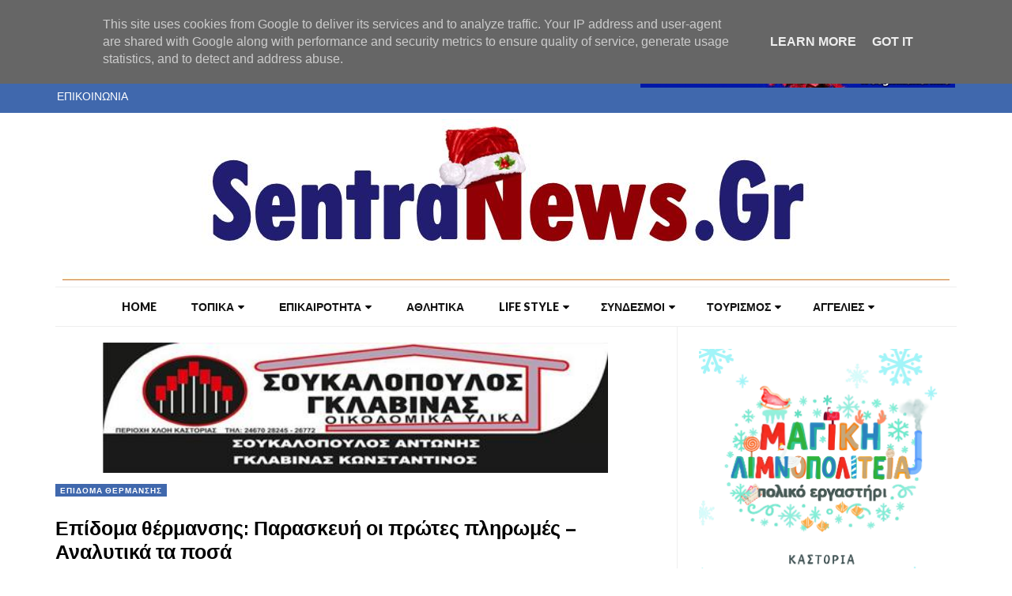

--- FILE ---
content_type: text/html; charset=UTF-8
request_url: http://www.sentranews.gr/2021/01/epidoma-thermansis.html
body_size: 59088
content:
<!DOCTYPE html>
<html class='v2' dir='ltr' xmlns='http://www.w3.org/1999/xhtml' xmlns:b='http://www.google.com/2005/gml/b' xmlns:data='http://www.google.com/2005/gml/data' xmlns:expr='http://www.google.com/2005/gml/expr'>
<!-- Google Tag Manager -->
<script>(function(w,d,s,l,i){w[l]=w[l]||[];w[l].push({'gtm.start':
new Date().getTime(),event:'gtm.js'});var f=d.getElementsByTagName(s)[0],
j=d.createElement(s),dl=l!='dataLayer'?'l='+l:'';j.async=true;j.src=
'https://www.googletagmanager.com/gtm.js?id='+i+dl;f.parentNode.insertBefore(j,f);
})(window,document,'script','dataLayer','GTM-K9VZNZZ9');</script>
<!-- End Google Tag Manager -->
<head>
<link href='https://www.blogger.com/static/v1/widgets/4128112664-css_bundle_v2.css' rel='stylesheet' type='text/css'/>
<script async='async' data-ad-client='ca-pub-7829822478681038' src='https://pagead2.googlesyndication.com/pagead/js/adsbygoogle.js'></script>
<!-- Global site tag (gtag.js) - Google Analytics -->
<script async='async' src='https://www.googletagmanager.com/gtag/js?id=UA-118769611-1'></script>
<script>
  window.dataLayer = window.dataLayer || [];
  function gtag(){dataLayer.push(arguments);}
  gtag('js', new Date());

  gtag('config', 'UA-118769611-1');
</script>
<link href='http://www.sentranews.gr/' hreflang='x-default' rel='alternate'/>
<meta content='νεα και ειδησεις απο την καστορια την ελλαδα και τον κοσμο' name='description'/>
<meta content='καστορια, ειδησεις, νεα, fouit, αλφα, καιρος, δημος καστοριας, ποδοσφαιρο, ραγκουτσσρια, εφημεριδα, ελλαδα, πολιτικη, νεα δημοκρατια, κυβερνηση, κιναλ, συριζα, επιδομα, λεφτα, οαεδ, αστυνομια, υπουργος, news, φωτιά, γραμμος, αργος ορεστικο, τουρισμος, πρωτοθεμα, αυτοκινητο, λιμνη δημαρχος' name='keywords'/>
<meta content='sentranews.gr' name='author'/>
<meta content='300' itemprop='width'/>
<meta content='200' itemprop='height'/>
<meta content='1600' property='og:image:width'/>
<meta content='900' property='og:image:height'/>
<meta content='NoIoD66CD4fpP8On1_GeQi1NN690RXYApevH0M0VU60' name='google-site-verification'/>
<meta content='width=device-width, initial-scale=1.0, maximum-scale=10.0' name='viewport'/>
<link href='https://fonts.googleapis.com/css?family=Open+Sans:400' rel='stylesheet'/>
<link href='https://fonts.googleapis.com/css?family=Montserrat:400,600,700' rel='stylesheet' type='text/css'/>
<link href='https://fonts.googleapis.com/css?family=Lato:300,400,500,600,800,900' rel='stylesheet' type='text/css'/>
<link href='//cdn.jsdelivr.net/jquery.slick/1.4.1/slick-theme.css' rel='stylesheet' type='text/css'/>
<script src='//code.jquery.com/jquery-latest.min.js'></script>
<link href='https://maxcdn.bootstrapcdn.com/font-awesome/4.7.0/css/font-awesome.min.css' rel='stylesheet'/>
<title>
 Επίδομα θέρμανσης: Παρασκευή οι πρώτες πληρωμές &#8211; Αναλυτικά τα ποσά
        - 
        ΗΛΕΚΤΡΟΝΙΚΗ ΕΦΗΜΕΡΙΔΑ ΣΕΝΤΡΑ ΚΑΣΤΟΡΙΑΣ - sentranews.gr
</title>
<style type='text/css'>@font-face{font-family:'Lato';font-style:normal;font-weight:400;font-display:swap;src:url(//fonts.gstatic.com/s/lato/v25/S6uyw4BMUTPHjxAwXiWtFCfQ7A.woff2)format('woff2');unicode-range:U+0100-02BA,U+02BD-02C5,U+02C7-02CC,U+02CE-02D7,U+02DD-02FF,U+0304,U+0308,U+0329,U+1D00-1DBF,U+1E00-1E9F,U+1EF2-1EFF,U+2020,U+20A0-20AB,U+20AD-20C0,U+2113,U+2C60-2C7F,U+A720-A7FF;}@font-face{font-family:'Lato';font-style:normal;font-weight:400;font-display:swap;src:url(//fonts.gstatic.com/s/lato/v25/S6uyw4BMUTPHjx4wXiWtFCc.woff2)format('woff2');unicode-range:U+0000-00FF,U+0131,U+0152-0153,U+02BB-02BC,U+02C6,U+02DA,U+02DC,U+0304,U+0308,U+0329,U+2000-206F,U+20AC,U+2122,U+2191,U+2193,U+2212,U+2215,U+FEFF,U+FFFD;}@font-face{font-family:'Montserrat';font-style:normal;font-weight:400;font-display:swap;src:url(//fonts.gstatic.com/s/montserrat/v31/JTUSjIg1_i6t8kCHKm459WRhyyTh89ZNpQ.woff2)format('woff2');unicode-range:U+0460-052F,U+1C80-1C8A,U+20B4,U+2DE0-2DFF,U+A640-A69F,U+FE2E-FE2F;}@font-face{font-family:'Montserrat';font-style:normal;font-weight:400;font-display:swap;src:url(//fonts.gstatic.com/s/montserrat/v31/JTUSjIg1_i6t8kCHKm459W1hyyTh89ZNpQ.woff2)format('woff2');unicode-range:U+0301,U+0400-045F,U+0490-0491,U+04B0-04B1,U+2116;}@font-face{font-family:'Montserrat';font-style:normal;font-weight:400;font-display:swap;src:url(//fonts.gstatic.com/s/montserrat/v31/JTUSjIg1_i6t8kCHKm459WZhyyTh89ZNpQ.woff2)format('woff2');unicode-range:U+0102-0103,U+0110-0111,U+0128-0129,U+0168-0169,U+01A0-01A1,U+01AF-01B0,U+0300-0301,U+0303-0304,U+0308-0309,U+0323,U+0329,U+1EA0-1EF9,U+20AB;}@font-face{font-family:'Montserrat';font-style:normal;font-weight:400;font-display:swap;src:url(//fonts.gstatic.com/s/montserrat/v31/JTUSjIg1_i6t8kCHKm459WdhyyTh89ZNpQ.woff2)format('woff2');unicode-range:U+0100-02BA,U+02BD-02C5,U+02C7-02CC,U+02CE-02D7,U+02DD-02FF,U+0304,U+0308,U+0329,U+1D00-1DBF,U+1E00-1E9F,U+1EF2-1EFF,U+2020,U+20A0-20AB,U+20AD-20C0,U+2113,U+2C60-2C7F,U+A720-A7FF;}@font-face{font-family:'Montserrat';font-style:normal;font-weight:400;font-display:swap;src:url(//fonts.gstatic.com/s/montserrat/v31/JTUSjIg1_i6t8kCHKm459WlhyyTh89Y.woff2)format('woff2');unicode-range:U+0000-00FF,U+0131,U+0152-0153,U+02BB-02BC,U+02C6,U+02DA,U+02DC,U+0304,U+0308,U+0329,U+2000-206F,U+20AC,U+2122,U+2191,U+2193,U+2212,U+2215,U+FEFF,U+FFFD;}@font-face{font-family:'Montserrat';font-style:normal;font-weight:700;font-display:swap;src:url(//fonts.gstatic.com/s/montserrat/v31/JTUSjIg1_i6t8kCHKm459WRhyyTh89ZNpQ.woff2)format('woff2');unicode-range:U+0460-052F,U+1C80-1C8A,U+20B4,U+2DE0-2DFF,U+A640-A69F,U+FE2E-FE2F;}@font-face{font-family:'Montserrat';font-style:normal;font-weight:700;font-display:swap;src:url(//fonts.gstatic.com/s/montserrat/v31/JTUSjIg1_i6t8kCHKm459W1hyyTh89ZNpQ.woff2)format('woff2');unicode-range:U+0301,U+0400-045F,U+0490-0491,U+04B0-04B1,U+2116;}@font-face{font-family:'Montserrat';font-style:normal;font-weight:700;font-display:swap;src:url(//fonts.gstatic.com/s/montserrat/v31/JTUSjIg1_i6t8kCHKm459WZhyyTh89ZNpQ.woff2)format('woff2');unicode-range:U+0102-0103,U+0110-0111,U+0128-0129,U+0168-0169,U+01A0-01A1,U+01AF-01B0,U+0300-0301,U+0303-0304,U+0308-0309,U+0323,U+0329,U+1EA0-1EF9,U+20AB;}@font-face{font-family:'Montserrat';font-style:normal;font-weight:700;font-display:swap;src:url(//fonts.gstatic.com/s/montserrat/v31/JTUSjIg1_i6t8kCHKm459WdhyyTh89ZNpQ.woff2)format('woff2');unicode-range:U+0100-02BA,U+02BD-02C5,U+02C7-02CC,U+02CE-02D7,U+02DD-02FF,U+0304,U+0308,U+0329,U+1D00-1DBF,U+1E00-1E9F,U+1EF2-1EFF,U+2020,U+20A0-20AB,U+20AD-20C0,U+2113,U+2C60-2C7F,U+A720-A7FF;}@font-face{font-family:'Montserrat';font-style:normal;font-weight:700;font-display:swap;src:url(//fonts.gstatic.com/s/montserrat/v31/JTUSjIg1_i6t8kCHKm459WlhyyTh89Y.woff2)format('woff2');unicode-range:U+0000-00FF,U+0131,U+0152-0153,U+02BB-02BC,U+02C6,U+02DA,U+02DC,U+0304,U+0308,U+0329,U+2000-206F,U+20AC,U+2122,U+2191,U+2193,U+2212,U+2215,U+FEFF,U+FFFD;}@font-face{font-family:'Open Sans';font-style:normal;font-weight:400;font-stretch:100%;font-display:swap;src:url(//fonts.gstatic.com/s/opensans/v44/memSYaGs126MiZpBA-UvWbX2vVnXBbObj2OVZyOOSr4dVJWUgsjZ0B4taVIUwaEQbjB_mQ.woff2)format('woff2');unicode-range:U+0460-052F,U+1C80-1C8A,U+20B4,U+2DE0-2DFF,U+A640-A69F,U+FE2E-FE2F;}@font-face{font-family:'Open Sans';font-style:normal;font-weight:400;font-stretch:100%;font-display:swap;src:url(//fonts.gstatic.com/s/opensans/v44/memSYaGs126MiZpBA-UvWbX2vVnXBbObj2OVZyOOSr4dVJWUgsjZ0B4kaVIUwaEQbjB_mQ.woff2)format('woff2');unicode-range:U+0301,U+0400-045F,U+0490-0491,U+04B0-04B1,U+2116;}@font-face{font-family:'Open Sans';font-style:normal;font-weight:400;font-stretch:100%;font-display:swap;src:url(//fonts.gstatic.com/s/opensans/v44/memSYaGs126MiZpBA-UvWbX2vVnXBbObj2OVZyOOSr4dVJWUgsjZ0B4saVIUwaEQbjB_mQ.woff2)format('woff2');unicode-range:U+1F00-1FFF;}@font-face{font-family:'Open Sans';font-style:normal;font-weight:400;font-stretch:100%;font-display:swap;src:url(//fonts.gstatic.com/s/opensans/v44/memSYaGs126MiZpBA-UvWbX2vVnXBbObj2OVZyOOSr4dVJWUgsjZ0B4jaVIUwaEQbjB_mQ.woff2)format('woff2');unicode-range:U+0370-0377,U+037A-037F,U+0384-038A,U+038C,U+038E-03A1,U+03A3-03FF;}@font-face{font-family:'Open Sans';font-style:normal;font-weight:400;font-stretch:100%;font-display:swap;src:url(//fonts.gstatic.com/s/opensans/v44/memSYaGs126MiZpBA-UvWbX2vVnXBbObj2OVZyOOSr4dVJWUgsjZ0B4iaVIUwaEQbjB_mQ.woff2)format('woff2');unicode-range:U+0307-0308,U+0590-05FF,U+200C-2010,U+20AA,U+25CC,U+FB1D-FB4F;}@font-face{font-family:'Open Sans';font-style:normal;font-weight:400;font-stretch:100%;font-display:swap;src:url(//fonts.gstatic.com/s/opensans/v44/memSYaGs126MiZpBA-UvWbX2vVnXBbObj2OVZyOOSr4dVJWUgsjZ0B5caVIUwaEQbjB_mQ.woff2)format('woff2');unicode-range:U+0302-0303,U+0305,U+0307-0308,U+0310,U+0312,U+0315,U+031A,U+0326-0327,U+032C,U+032F-0330,U+0332-0333,U+0338,U+033A,U+0346,U+034D,U+0391-03A1,U+03A3-03A9,U+03B1-03C9,U+03D1,U+03D5-03D6,U+03F0-03F1,U+03F4-03F5,U+2016-2017,U+2034-2038,U+203C,U+2040,U+2043,U+2047,U+2050,U+2057,U+205F,U+2070-2071,U+2074-208E,U+2090-209C,U+20D0-20DC,U+20E1,U+20E5-20EF,U+2100-2112,U+2114-2115,U+2117-2121,U+2123-214F,U+2190,U+2192,U+2194-21AE,U+21B0-21E5,U+21F1-21F2,U+21F4-2211,U+2213-2214,U+2216-22FF,U+2308-230B,U+2310,U+2319,U+231C-2321,U+2336-237A,U+237C,U+2395,U+239B-23B7,U+23D0,U+23DC-23E1,U+2474-2475,U+25AF,U+25B3,U+25B7,U+25BD,U+25C1,U+25CA,U+25CC,U+25FB,U+266D-266F,U+27C0-27FF,U+2900-2AFF,U+2B0E-2B11,U+2B30-2B4C,U+2BFE,U+3030,U+FF5B,U+FF5D,U+1D400-1D7FF,U+1EE00-1EEFF;}@font-face{font-family:'Open Sans';font-style:normal;font-weight:400;font-stretch:100%;font-display:swap;src:url(//fonts.gstatic.com/s/opensans/v44/memSYaGs126MiZpBA-UvWbX2vVnXBbObj2OVZyOOSr4dVJWUgsjZ0B5OaVIUwaEQbjB_mQ.woff2)format('woff2');unicode-range:U+0001-000C,U+000E-001F,U+007F-009F,U+20DD-20E0,U+20E2-20E4,U+2150-218F,U+2190,U+2192,U+2194-2199,U+21AF,U+21E6-21F0,U+21F3,U+2218-2219,U+2299,U+22C4-22C6,U+2300-243F,U+2440-244A,U+2460-24FF,U+25A0-27BF,U+2800-28FF,U+2921-2922,U+2981,U+29BF,U+29EB,U+2B00-2BFF,U+4DC0-4DFF,U+FFF9-FFFB,U+10140-1018E,U+10190-1019C,U+101A0,U+101D0-101FD,U+102E0-102FB,U+10E60-10E7E,U+1D2C0-1D2D3,U+1D2E0-1D37F,U+1F000-1F0FF,U+1F100-1F1AD,U+1F1E6-1F1FF,U+1F30D-1F30F,U+1F315,U+1F31C,U+1F31E,U+1F320-1F32C,U+1F336,U+1F378,U+1F37D,U+1F382,U+1F393-1F39F,U+1F3A7-1F3A8,U+1F3AC-1F3AF,U+1F3C2,U+1F3C4-1F3C6,U+1F3CA-1F3CE,U+1F3D4-1F3E0,U+1F3ED,U+1F3F1-1F3F3,U+1F3F5-1F3F7,U+1F408,U+1F415,U+1F41F,U+1F426,U+1F43F,U+1F441-1F442,U+1F444,U+1F446-1F449,U+1F44C-1F44E,U+1F453,U+1F46A,U+1F47D,U+1F4A3,U+1F4B0,U+1F4B3,U+1F4B9,U+1F4BB,U+1F4BF,U+1F4C8-1F4CB,U+1F4D6,U+1F4DA,U+1F4DF,U+1F4E3-1F4E6,U+1F4EA-1F4ED,U+1F4F7,U+1F4F9-1F4FB,U+1F4FD-1F4FE,U+1F503,U+1F507-1F50B,U+1F50D,U+1F512-1F513,U+1F53E-1F54A,U+1F54F-1F5FA,U+1F610,U+1F650-1F67F,U+1F687,U+1F68D,U+1F691,U+1F694,U+1F698,U+1F6AD,U+1F6B2,U+1F6B9-1F6BA,U+1F6BC,U+1F6C6-1F6CF,U+1F6D3-1F6D7,U+1F6E0-1F6EA,U+1F6F0-1F6F3,U+1F6F7-1F6FC,U+1F700-1F7FF,U+1F800-1F80B,U+1F810-1F847,U+1F850-1F859,U+1F860-1F887,U+1F890-1F8AD,U+1F8B0-1F8BB,U+1F8C0-1F8C1,U+1F900-1F90B,U+1F93B,U+1F946,U+1F984,U+1F996,U+1F9E9,U+1FA00-1FA6F,U+1FA70-1FA7C,U+1FA80-1FA89,U+1FA8F-1FAC6,U+1FACE-1FADC,U+1FADF-1FAE9,U+1FAF0-1FAF8,U+1FB00-1FBFF;}@font-face{font-family:'Open Sans';font-style:normal;font-weight:400;font-stretch:100%;font-display:swap;src:url(//fonts.gstatic.com/s/opensans/v44/memSYaGs126MiZpBA-UvWbX2vVnXBbObj2OVZyOOSr4dVJWUgsjZ0B4vaVIUwaEQbjB_mQ.woff2)format('woff2');unicode-range:U+0102-0103,U+0110-0111,U+0128-0129,U+0168-0169,U+01A0-01A1,U+01AF-01B0,U+0300-0301,U+0303-0304,U+0308-0309,U+0323,U+0329,U+1EA0-1EF9,U+20AB;}@font-face{font-family:'Open Sans';font-style:normal;font-weight:400;font-stretch:100%;font-display:swap;src:url(//fonts.gstatic.com/s/opensans/v44/memSYaGs126MiZpBA-UvWbX2vVnXBbObj2OVZyOOSr4dVJWUgsjZ0B4uaVIUwaEQbjB_mQ.woff2)format('woff2');unicode-range:U+0100-02BA,U+02BD-02C5,U+02C7-02CC,U+02CE-02D7,U+02DD-02FF,U+0304,U+0308,U+0329,U+1D00-1DBF,U+1E00-1E9F,U+1EF2-1EFF,U+2020,U+20A0-20AB,U+20AD-20C0,U+2113,U+2C60-2C7F,U+A720-A7FF;}@font-face{font-family:'Open Sans';font-style:normal;font-weight:400;font-stretch:100%;font-display:swap;src:url(//fonts.gstatic.com/s/opensans/v44/memSYaGs126MiZpBA-UvWbX2vVnXBbObj2OVZyOOSr4dVJWUgsjZ0B4gaVIUwaEQbjA.woff2)format('woff2');unicode-range:U+0000-00FF,U+0131,U+0152-0153,U+02BB-02BC,U+02C6,U+02DA,U+02DC,U+0304,U+0308,U+0329,U+2000-206F,U+20AC,U+2122,U+2191,U+2193,U+2212,U+2215,U+FEFF,U+FFFD;}</style>
<style id='page-skin-1' type='text/css'><!--
/*
-----------------------------------------------
Template: Perfection Magazine Blogger Template
Name:  Ceyron Louis
Designer Url - http://www.oddthemes.com
-----------------------------------------------
<Group description="Main Settings" selector="body">
<Variable name="maincolor" description="Main Color" type="color" default="#4068AD"/>
<Variable name="headcolor" description="Heading Color" type="color" default="#000"/>
<Variable name="linkcolor" description="Link Color" type="color" default="#000000"/>
<Variable name="hovercolor" description="Hover Color" type="color" default="#4068AD"/>
</Group>
<Group description="Page Text" selector="body">
<Variable name="body.font" description="Main Font" type="font" default="normal normal 15px 'Lato', sans-serif"/>
<Variable name="heading.font" description="Homepage Heading Font" type="font" default="normal normal 700 25px 'Montserrat', sans-serif"/>
<Variable name="homepage.title.font" description="Homepage Title Font" type="font" default="normal normal 900 28px 'Raleway', sans-serif"/>
<Variable name="homepage.slider.font" description="Homepage Slider Category font" type="font" default="normal normal 400 12px 'Lato', sans-serif"/>
<Variable name="homepage.slider23.font" description="Homepage Slider title font" type="font" default="normal normal 400 35px 'Montserrat', sans-serif"/>
<Variable name="bodytext" description="Text Color" type="color" default="#000000"/>
</Group>
<Group description="Background Color" selector="body">
<Variable name="mainbg" description="Main Background Color" type="color" default="#ffffff"/>
<Variable name="topbg" description="TopBar Background Color" type="color" default="#ffffff"/>
<Variable name="topicon" description="Top Social Icon" type="color" default="#000000"/>
<Variable name="tophovericon" description="Top Social Hover Icon" type="color" default="#f27684"/>
</Group>
<Group description="Menu Area" selector=".fixedheader">
<Variable name="topbartext" description="Top Bar Text Color" type="color" default="#000000"/>
<Variable name="dropbg" description="DropDown Background Color" type="color" default="#ffffff"/>
<Variable name="dropbgtext" description="DropDown Text Color" type="color" default="#000000"/>
<Variable name="droptexthover" description="DropDown Text Hover Color" type="color" default="#f27684"/>
<Variable name="menu.font" description="Menu Font" type="font" default="normal normal 16px 'Lato', sans-serif"/>
</Group>
<Group description="Sidebar Setting" selector="#sidebar-wrapper">
<Variable name="sidebar.font" description="Font" type="font"
default="normal normal 18px 'Open Sans', sans-serif"/>
<Variable name="sidebarheadtext" description="Heading Text Color" type="color" default="#000000"/>
<Variable name="sidebarbg" description="Background Color" type="color" default="#ffffff"/>
<Variable name="sidebartext" description="Text Color" type="color" default="#000000"/>
</Group>
<Group description="Footer Settings" selector="body">
<Variable name="footerbgcolor" description="Footer Background Color" type="color" default="#1C1C1C"/>
<Variable name="footerlinkcolor" description="Footer Link Color" type="color" default="#ffffff"/>
<Variable name="footertextcolor" description="Footer Text Color" type="color" default="#ffffff"/>
</Group>
*/
html, body, div, span, applet, object, iframe, h1, h2, h3, h4, h5, h6, p, blockquote, pre, a, abbr, acronym, address, big, cite, code, del, dfn, em, img, ins, kbd, q, s, samp, small, strike, strong, sub, sup, tt, var, b, u, i, center, dl, dt, dd, ol, ul, li, fieldset, form, label, legend, table, caption, tbody, tfoot, t
, tr, th, td, article, aside, canvas, details, embed, figure, figcaption, footer, header, hgroup, menu, nav, output, ruby, section, summary, time, mark, audio, video {
border: 0;
padding:0;
font-size: 100%;
font: inherit;
vertical-align: baseline;
}
body#layout .navbar {
display: none;
}
body#layout{width:990px;}
body#layout div#pages-top {
float: left;
}body#layout div#top-share-buttons {
display: inline-block;
}body#layout .le_social {
float: right;
}
body#layout div#header {
float: left;
}
body#layout div.banner.has-dots {
margin-top: -435px;
}
body#layout .footer-widgets .section {
width: 20%;
display: inline-block;
}
body#layout div.widget{margin-top:20px;}
article, aside, details, figcaption, figure, footer, header, hgroup, menu, nav, section { display: block }
ol, ul { list-style: none }
blockquote, q { quotes: none }
blockquote:before, q:before {
content: '';
content: none;
}
article, aside, details, figcaption, figure, footer, header, hgroup, menu, nav, section { display: block }
.picfooter ol, .picfooter ul { list-style: none }
blockquote, q { quotes: none }
blockquote:before, q:before {
content: '';
content: none;
}
table {
border-collapse: collapse;
border-spacing: 0;
}
:focus { outline: 0 }
a:link { -webkit-tap-highlight-color: #FF5E99 }
video, object, embed {
max-width: 100%;
}
iframe { max-width: 100% }
blockquote {
width: 93%;
font: normal normal 17px 'Lato', sans-serif;
padding: 15px 10px 20px 27px;
position: relative;
margin-top: 25px;
margin-bottom: 10px;
background: #f0f0f0;
text-align: center;
}
blockquote:before {
position: absolute;
content: '"';
font-size: 40px;
width: 50px;
left: -5px;
font: normal normal 17px 'Lato', sans-serif;
}
blockquote p { margin-bottom: 10px }
strong, b { font-weight: bold }
em, i, cite {
font: normal normal 17px 'Lato', sans-serif;
}
small { font-size: 100% }
figure { margin: 10px 0 }
code, pre {
font: normal normal 17px 'Lato', sans-serif;
}
pre {
margin: 5px 0 20px 0;
line-height: 1.3em;
padding: 8px 10px;
overflow: auto;
}
code {
padding: 0 8px;
line-height: 1.5;
}
mark {
padding: 1px 6px;
margin: 0 2px;
color: black;
background: #FFD700;
}
address { margin: 10px 0 }
.item-thumbnail img{
max-width: 9999px;height:auto;
}
.widget,.section {
padding:0;
margin:0
}
.item-thumbnail  {
overflow: hidden;
display: block;
}
.item .widget  {
overflow: hidden;
display: block;
}
.Attribution {
display: none
}
.navbar .widget {
display: none! important
}
body#layout div#box19{
overflow:visible;
}
body#layout .wrapping {
width: 65%;
float: left;
}
body#layout .bslider{
overflow:visible;
float:right;
width:590px;
}
body#layout #outer-wrapper {
width: 970px;
}
body{background:#fff;}
body {
color:#777;
margin:0;
}
a {
color:#222;
text-decoration:none;
}
a:link {
color:#222;
text-decoration:none;
}
a:hover {
color:#4068AD;
text-decoration:none;
}
/* Slider */
.slick-slider
{
margin-bottom:0px;
position: relative;
display: block;
-moz-box-sizing: border-box;
box-sizing: border-box;
-webkit-user-select: none;
-moz-user-select: none;
-ms-user-select: none;
user-select: none;
-webkit-touch-callout: none;
-khtml-user-select: none;
-ms-touch-action: pan-y;
touch-action: pan-y;
-webkit-tap-highlight-color: transparent;
}
.slick-list
{
position: relative;
display: block;
overflow: hidden;
margin: 0;
padding: 0;
}
.slick-list:focus
{
outline: none;
}
.slick-list.dragging
{
cursor: pointer;
cursor: hand;
}
.slick-slider .slick-track,
.slick-slider .slick-list
{
-webkit-transform: translate3d(0, 0, 0);
-moz-transform: translate3d(0, 0, 0);
-ms-transform: translate3d(0, 0, 0);
-o-transform: translate3d(0, 0, 0);
transform: translate3d(0, 0, 0);
}
.slick-track
{
position: relative;
top: 0;
left: 0;
display: block;
}
.slick-track:before,
.slick-track:after
{
display: table;
content: '';
}
.slick-track:after
{
clear: both;
}
.slick-loading .slick-track
{
visibility: hidden;
}
.slick-slide
{
display: none;
float: left;
height: 100%;
min-height: 1px;
}
[dir='rtl'] .slick-slide
{
float: right;
}
.slick-slide img
{
display: block;width:100%;height:432px;
}
.slick-slide.slick-loading img
{
display: none;
}
.slick-slide.dragging img
{
pointer-events: none;
}
.slick-initialized .slick-slide
{
display: block;
}
.slick-loading .slick-slide
{
visibility: hidden;
}
.slick-vertical .slick-slide
{
display: block;
height: auto;
border: 1px solid transparent;
}
.slick-arrow.slick-hidden {
display: none;
}
.slick-next{right:25px;}
.slick-prev {
margin-right: 8px;
left:25px;
}
.slick-prev, .slick-next {
top: 50%;
z-index:999;
width: 40px;
border:1px solid #fff;
height: 40px;
border-radius:50%;
-o-border-radius:50%;
-moz-border-radius:50%;
-webkit-border-radius:50%;
}
.slick-prev:before, .slick-next:before{opacity:1;}
.slick-prev:before {
content: '\f104';
font-family: fontAwesome;color: #fff;text-align: center;
display: block;
line-height: 1.2;
}
.slick-next:before {
content: '\f105';
font-family: fontAwesome;color: #fff;text-align: center;
display: block;
line-height: 1.2;
}
.slickslider .item-title a {
font: normal normal 900 28px 'Raleway', sans-serif;
padding: 0 0px;
color:#000000;
font-size:15px;
}
.slickslider .item-wrap-inner{position:relative;}
.slickslider .item-info {
width:100%;font-size: 12px;
text-align:center;
}
#head-wrapper23 {
display: table;
clear: both;
margin:0 auto;width:100%;
background-color: #fff;
}
.item-title {
padding: 10px 0 4px 0;
}
#sidebar-wrapper{background:#fff;}
#content-wrapper{background:#fff;}
#wrap2{background:#fff;}
#head-inner {
background-position: center;
margin-left: auto;
margin-right: auto;
}
#header {
max-width: 350px;
text-align: left;
padding: 0px 0;
display:table-cell;
vertical-align:middle;
}
#header2 {
display: table-cell;
vertical-align: middle;
width: 728px;
text-align: right;
}
.widget-content.popular-posts ul {
list-style: none;
}
#header h1 {
margin:5px 5px 0;
padding:10px 20px 5px 18px;
text-transform:none;
font: normal normal 17px 'Lato', sans-serif;
color: #000;
}
#header a {
color:#000000;
text-decoration:none;
}
#header a:hover {
color:#4068AD;
}
#header .description {
margin:0;
padding:0;
max-width:400px;
text-transform:none;
line-height: .4em;
font:normal 13px Lato;
color: #000;
}
#outer-wrapper {
width: 1140px;
margin:0 auto;
padding:0px 20px 0px 20px;
text-align:left;
font:normal 14px Lato;
background:#fff;
}
div#sidebar.sidebar.section div.widget-content.popular-posts>ul>li>a {
color: #474747;
font-style: normal;
}
#sidebar-wrapper {
width: 30%;
float: right;
word-wrap: break-word;
padding-top: 10px;padding-left: 16px;
}
h2.date-header {
display:none;
}
.post {
margin:0 0 20px 0;
font:normal normal 17px 'Lato', sans-serif;
color:#555;
}
.post h2 {
margin:15px 0 10px 0;
padding:0 0 4px;
font: normal normal 17px 'Lato', sans-serif;
line-height:1.4em;
font-weight:900;
color:#333;
}
.post-body.entry-content span {
font: normal normal 17px 'Lato', sans-serif!important;
line-height: 21px!important;
letter-spacing: 0.3px!important;
}
.post h2 a, .post h2 a:visited, .post h2 strong {
display:block;
display:block;
text-decoration:none;
}
.post-body {
}
.post-body blockquote {
line-height:1.3em;
}
.post-footer {
}
.comment-link {
}
.post img, table.tr-caption-container {
margin: 7px 0 00px;
}
.tr-caption-container img {
border: none;
padding: 0;
}
.post blockquote {
}
.post blockquote p {
}
.post-meta{
font: normal normal 17px 'Lato', sans-serif;
color: #000;
font-size:16px;
}
.post-meta a{
color: #aaa;
text-decoration:none;
}
.post-meta a:hover {
color: #4068AD;
}
.showpageOf {
display: none;
}
.showpagePoint {
padding: 10px 14px;
background: #222;
float: left;
color: #fff;
font-size: 14px;
font-weight: bold;
}
.showpage a, .showpageNum a {
padding: 10px 14px;
background: #990000;
color:#000000;
font-size: 14px;
font-weight: bold;
text-decoration: none;
}
.showpage a:hover {
background: #222;
color:#4068AD;
}
.showpageNum a:hover {
background: #222;
color:#4068AD
}
.showpageArea {
text-align:center;
}
#comments{
font-size:13px;
margin:0;
}
#comments h4{display:block;line-height:35px;text-transform:uppercase;}
#comments h4,.comments .comment-header,.comments .comment-thread.inline-thread .comment{position:relative}
#comments h4,.comments .user a,.comments .continue a{font-size:14px}
#comments h4,.comments .continue a{font-weight:normal;color:#000000}
#comments .avatar-image-container img{border:0}
.comment-thread{color:#111}
.comment-thread a{color:#000000}
.comment-thread ol{margin:0 0 20px}
.comment-thread .comment-content a,.comments .user a,.comments .comment-thread.inline-thread .user a{color:#000000;}
.comments .avatar-image-container,.comments .avatar-image-container img{
width:48px;
max-width:48px;
height:48px;
max-height:48px
}
.comments .comment-block,.comments .comments-content .comment-replies,.comments .comment-replybox-single{
margin-left:60px
}
.comments .comment-block,.comments .comment-thread.inline-thread .comment{
border:1px solid #ddd;
background:#fff;
padding:10px
}
.comments .comments-content .comment{
margin:15px 0 0;
padding:0;
width:100%;
line-height:1em
}
.comments .comments-content .icon.blog-author{
position:absolute;
top:-12px;
right:-12px;
margin:0;
background-image: url(https://blogger.googleusercontent.com/img/b/R29vZ2xl/AVvXsEgDasUsnYH5qp_Kmr5i8uYFbZhFH3bcUrpfK8F34FgC90m1t-6D3CabzWAVuuT675bBYcThUg2cGLF6qNFwnpYP7W5wdCQgf13s84IjYb17MglphbIaVcsDLmGuhHsRvT7D7qi9wtQUnbuC/s1600/comment-author.png);
width:36px;
height:36px
}
.comments .comments-content .inline-thread{padding:0 0 0 20px}
.comments .comments-content .comment-replies{margin-top:0}
.comments .comment-content{padding:5px 0;line-height:1.4em}
.comments .comment-thread.inline-thread{
border-left:1px solid #ddd;
background:transparent
}
.comments .comment-thread.inline-thread .comment{width:auto}
.comments .comment-thread.inline-thread .comment:after{
content:"";
position:absolute;
top:10px;
left:-20px;
border-top:1px solid #ddd;
width:10px;height:0px
}
.comments .comment-thread.inline-thread .comment .comment-block{
border:0;
background:transparent;
padding:0
}
.comments .comment-thread.inline-thread .comment-block{margin-left:48px}
.comments .comment-thread.inline-thread .user a{font-size:13px}
.comments .comment-thread.inline-thread .avatar-image-container,.comments .comment-thread.inline-thread .avatar-image-container img{
width:36px;
max-width:36px;
height:36px;
max-height:36px
}
.comments .continue{border-top:0;width:100%}
.comments .continue a{padding:10px 0;text-align:center}
.comment .continue{display:none}
#comment-editor{width:100%!important}
.comment-form{width:100%;max-width:100%}
.comments .comments-content .loadmore,.comments .comments-content {margin:0}
#blog-pager-newer-link {
float: left;
}
#blog-pager-older-link {
float: right;
}
#blog-pager {
text-align: center;
padding:20px;
margin-bottom:-25px;
}
div#blog-pager {
text-transform: uppercase;
font-size: 14px;
font-weight: 600;
letter-spacing: 1px;
}
.blog-posts.hfeed {
margin-bottom: 30px;
}
.feed-links {
display:none;
}
.sidebar {
line-height: 1.3em;
}
/* list */
ol{list-style:decimal outside
}
ul{list-style:disc outside
}
li{margin:.5em 0
}
dt{font-weight:bold
}
dd{margin:0 0 .5em 2em
}
.sidebar ul {
padding: 0;
margin: 0;
list-style: none;
}
.sidebar li {
display: block;
}
.Label li{
line-height: 32px;
font: normal normal 17px 'Lato', sans-serif;
margin: 8px 0;
}
.Label li:hover{
color:#4068AD;
}
.sidebar .widget, .main .widget {
margin:0 0 -1em;
padding:0 0 1.5em;
}
.main .Blog {
border-bottom-width: 0;
}
.cloud-label-widget-content {
margin-bottom:8px;
padding:0px 0px 0px 0px;
border:0;
}
.cloud-label-widget-content li, .cloud-label-widget-content a {
background: #4068AD;
color: #fff;
float: left;
font: normal normal 17px 'Lato', sans-serif;
margin: 4px 4px 0 0;
padding: 7px 7px;
text-decoration: none;
-webkit-transition: all 0.4s ease 0s;
-moz-transition: all 0.4s ease 0s;
-ms-transition: all 0.4s ease 0s;
-o-transition: all 0.4s ease 0s;
transition: all 0.4s ease 0s;
}
.cloud-label-widget-content a:hover {
background: #fff;
color: #4068AD;
}
.status-msg-wrap{
display:none;
}
.BlogArchive #ArchiveList ul li{
list-style: none;
display: block;
padding: 5px 0 5px 15px;
text-decoration: none;
text-shadow: -1px -1px 0 #EEEEEE;
}
#BlogArchive1_ArchiveMenu {
width: 100%;
border: 1px solid #ddd;
background: #eee;
padding: 10px;
}
.FollowByEmail .follow-by-email-inner {
position: relative;
margin-top:10px;
}
.follow-by-email-inner:before {
content: &quot;Enter Your Email and Join Our Email Subscriber List, Its Spam Free Secuer Email System&quot;;
font-size: 13px;
}
.button:hover,a.button:hover,#main-content input[type=&quot;submit&quot;]:hover{background:#444!important;text-decoration:none!important}
.FollowByEmail .follow-by-email-inner .follow-by-email-address {
border: 1px solid #ddd;
border-radius: 0;
-o-border-radius: 0;
-moz-border-radius: 0;
-webkit-border-radius: 0;
font-size: 13px;
height: 30px;
padding-left: 10px;
width: 95%
}
.FollowByEmail .follow-by-email-inner .follow-by-email-submit {
background: #4068AD;
border: 0 none;
border-radius: 0;
-o-border-radius: 0;
-moz-border-radius: 0;
-webkit-border-radius: 0;
color: #FFF;
cursor: pointer;
font-size: 13px;
height: 35px;
margin: 5px 3px;
width: 70px;
z-index: 0;
}
.FeaturedPost {
font: normal normal 17px 'Lato', sans-serif;}
.FeaturedPost h3 {font-weight:400;font-size: 16px;}
.pluginCountButton{min-width: 14px;}
.FollowByEmail .follow-by-email-inner .follow-by-email-submit:hover {
background: #333333;
}
.container {
background-color: #fff;
width: 100%;
overflow:hidden;
margin: 0 auto;
}
.footer-widgets {
overflow: hidden;
padding: 0px 20px;
margin: 0;
}
.footer-widgets .yinks_narrow {
border-top: 1px solid #eee;
}
.footer-widgets ul li a {
color:#fff;
font: normal normal 900 28px 'Raleway', sans-serif;
font-size:14px;
font-weight:600;
}
.footer-widget .widget-content{color:#eee;}
.widget-content {
font: normal normal 17px 'Lato', sans-serif;
line-height: 0.1;
color: #5f6569;
}
.label-size {
line-height: 1.0;
}
div#Label3.widget.Label span.label-size>a {
float: left;
background:none;
font-size: 13px !important;
margin: 4px 4px 0 0;
padding: 7px 7px;
text-decoration: none;
-webkit-transition: all 0.4s ease 0s;
-moz-transition: all 0.4s ease 0s;
-ms-transition: all 0.4s ease 0s;
-o-transition: all 0.4s ease 0s;
transition: all 0.4s ease 0s;
border: 1px solid #b1b1b1;
}
div#Label3.widget.Label div.widget-content.cloud-label-widget-content {
margin-top: -15px;
}
div#Label3.widget.Label span.label-size>a:hover {151
}
float: left;
font-size: 13px !important;
margin: 4px 4px 0 0;
padding: 7px 7px;
text-decoration: none;
-webkit-transition: all 0.4s ease 0s;
-moz-transition: all 0.4s ease 0s;
-ms-transition: all 0.4s ease 0s;
-o-transition: all 0.4s ease 0s;
transition: all 0.4s ease 0s;
border: 1px solid #fff;
}
div.f-widget.f-widget-2 div.widget-content.popular-posts>ul>li>a {
color: #eee;
font-style: normal;
}
div.widget-content.popular-posts>ul {
margin-top: -12px;
}
div.widget-content.popular-posts>ul>li>a:hover {
color: #4068AD;
font-style: normal;
}
.textblock h3.postTitle {
padding: 0;
margin: 0;
}
.articles7 span.day{font-size:11px;display:block;}
.footer-widgets h2 {
line-height: 1.2;
font:normal normal 17px 'Lato', sans-serif;
color: #fff;
position: relative;
margin-bottom: 40px!important;
text-transform: uppercase!important;
font-size:16px!important;
font-weight:600!important;
z-index:9;
display:inline-block;
background:#101010;
padding-right:10px;
}
.f-widget {
width: 30%;
float: left;
position: relative;
color: #fff;
font:normal normal 17px 'Lato', sans-serif;
margin-bottom: 30px;
margin-right: 2.5%;
padding-bottom:20px;
}
.footer-widgets .last {
float: left;
position: relative;
margin-right: 0;
border:none;
overflow:hidden;
}
.footer-widgets .last .widget a {
color:#000000;
}
.social-icons{
text-align:center;
}
.social-icons a{
position:relative;
margin:0;
opacity:.7;
}
.social-icons a:hover{ opacity:1;}
.social-icons.icon_24 img{
width:24px;
height:24px;
}
.social-icons.icon_16 img{
width:16px;
height:16px;
}
.social-icons.icon_flat{
float:left;
margin:4px 0 0 0;
}
.social-icons.icon_flat a{
background:url(https://blogger.googleusercontent.com/img/b/R29vZ2xl/AVvXsEjuHo5qnBpRj-OEZaMhl5cOg1YasS6udWZ-uLsyM0iZvjZ8t-H5I97gorWAChOGEfPuVvFjX4u1QqxDgeSrfJcbTcA2Q4EOtvQF9_LASK_PnPqo6-ZhkyFo3FklS_po_JV-wEWhL3u_Bh8i/s1600/social-icons.png) no-repeat top left;
width: 20px;
height: 20px;
}
.social-icons.icon_flat a:hover{ opacity:.6;}
.icon_flat a.google-tieicon{background-position:-38px 1px;}
.icon_flat a.facebook-tieicon{background-position:left 0;}
.icon_flat a.twitter-tieicon{background-position:-76px 1px;}
.icon_flat a.youtube-tieicon{background-position:-38px -82px;}
.icon_flat a.dribbble-tieicon{background-position:-121px -82px;}
.icon_flat a.rss-tieicon{background-position:left -123px;}
.icon_flat a.pinterest-tieicon{background-position:-76px -123px;}
.icon_flat a.instagram-tieicon{background-position:left -209px;}
a.ttip, a.tooldown{display:inline-block;}
.contact-form-button{
border-radius:3x !important;
-o-border-radius: 3x !important;
-moz-border-radius: 3x !important;
-webkit-border-radius: 3x !important;
width:95%;
margin-top:10px;
}
.contact-form-name,.contact-form-email,.contact-form-email-message{
max-width:95%;
margin-bottom:5px;
color:#333;
}
.contact-form-email:hover,.contact-form-name:hover,.contact-form-email-message:hover{
box-shadow:none
}
input:focus,.contact-form-email-message{
box-shadow:none
}
.contact-form-email-message{
border:none !important;
border-top:0px;
border:0px
}
.contact-form-email, .contact-form-name{
border:none;
background:#fff;
border:none !important;
padding:5px;
}
.contact-form-name, .contact-form-email, .contact-form-email-message{
background:#fff;
padding:5px;
}
.contact-form-button-submit{
background:#990000;
background-color:#990000!important;
border:none !important;
box-shadow:none !important;
border-radius:none !important;
-o-border-radius:none !important;
-moz-border-radius: none !important;
-webkit-border-radius: none !important;
}
.footer-widgets .widget-content {
font:normal normal 17px 'Lato', sans-serif;
}
#credit{
position:fixed;
background: #000;
z-index: 9999;
font:normal normal 17px 'Lato', sans-serif;
color: #fff;
overflow: hidden;
margin: 0 auto;
clear: both;
line-height: 15px;
bottom: 20px;
right: 20px;
}
#credit:hover{background:#4068AD;}
.lefts{
text-align: center;
padding: 20px;
color: #fff;
font-size: 14px;
border-top: 1px solid #222;
background-color: #000;
font: normal normal 17px 'Lato', sans-serif;
text-transform: uppercase;
letter-spacing: 1px;
}
.lefts a {
color: #4068AD;
}
#credit a{
color:#000000;
text-decoration:none;
}
#credit a:hover{
color:#4068AD;
text-decoration:none
}
div#sidebar-wrapper .popular-posts .item-thumbnail img {
image-rendering: -webkit-optimize-contrast;
margin: 0 5px 0 0;
width: 120px;
height: auto;
}
.popular-posts dd {
border-bottom: 1px solid #eee;
padding: 8px 0 4px;
}
#menu{
background: #e0e0e0;
color: #999;
height: 44px;
z-index:9;
width:1140px;
margin:0 auto;
border-bottom: 2px solid #BBB;
}
#menu ul,#menu li{margin:0 auto;padding:0 0;list-style:none}
#menu ul{height:50px;width:1180px}
#menu li{float:left;display:inline;position:relative;font:normal normal 17px 'Lato', sans-serif;
text-transform: uppercase;}
#menu a{display: block;
line-height: 44px;
padding: 0 19.5px;
text-decoration: none;
color: #000000;
}
#menu li a:hover{
background: #C8C8C8;
}
li.home a{background:#C8C8C8;}
#menu label{font:bold 30px Lato;display:none;width:35px;height:36px;line-height:36px;text-align:center}
#menu label span{font-size:16px;position:absolute;left:35px}
#menu ul.menus{
height: auto;
overflow: hidden;
width: 190px;
background: #c8c8c8;
position: absolute;
z-index: 999;
display: none;
}
#menu ul.menus li{
display: block;
width: 100%;
font:bold 12px Lato;
text-transform: none;
text-shadow: none;
}
#menu ul.menus a{
color: #000000;
line-height: 35px;
}
#menu li:hover ul.menus{display:block}
#menu ul.menus a:hover{
background: #B7B7B7;
color: #4068AD;
-webkit-transition: all .1s ease-in-out;
-moz-transition: all .1s ease-in-out;
-ms-transition: all .1s ease-in-out;
-o-transition: all .1s ease-in-out;
transition: all .1s ease-in-out;
}
@media screen and (max-width: 800px){
#menu{position:relative}
#menu ul{background:#111;position:absolute;top:100%;right:0;left:0;z-index:3;height:auto;display:none}
#menu ul.menus{width:100%;position:static;padding-left:20px}
#menu li{display:block;float:none;width:auto; font:normal 0.8em Lato;}
}
.headline-wrapper{
background: #4068AD;
width: 100%;
color: #fff;
margin: 0 auto;
}
.headline ul li ul li a {
color: #fff;
}
.headline{
max-width: 1140px;
line-height: 30px;
text-align: right;
font:normal normal 17px 'Lato', sans-serif;
color: #fff;
text-transform: none;
clear: both;
margin: 0 auto;
padding: 0 20px;
}
.headline a{
color: #fff;
font-size: 14px;
font-weight: normal;
text-decoration: none;
margin:0 2px;
}
.headline a:hover{
color: #fff;
text-decoration: none
}
.headline-left{
float:left;
width:73%;
padding:8px 0 0;
position:relative;
overflow:hidden;
}
.part23 .cont.topLists figure{width: 300px;
float: left;
position: relative;
height: 190px;}
.part23 .cont.topLists figure {
width: 300px;
float: left;
position: relative;
height: 199px;
top: 10px;
margin:0;
}
.part23 .topListimages {
height: 189px;
overflow: hidden;
text-align: center;
margin-bottom: 10px;
}
.part23 .part2 {
width: 300px;
float: left;
margin-top: 0px;
margin-bottom: 10px;
}
.part23 .toptext a {
color: #000000;}
.part23 .toptext{width: 290px;
text-align: left;
position: relative;
top: -57px;
left: 5px;
background: rgba(0, 0, 0, 0.17);
/* color: #fff; */
padding-left: 5px;}
.part23 {
width: 26.5%;
float: left;
/* margin-top: 15px; */
/* margin-bottom: 10px; */
margin-left: 12px;
}
.cont.topLists{
margin-top:0px;
}
.cont.topLists .topimages .images{ margin:10px 0;}
.toptext{ width:300px; text-align:left; }
.toptext a{ font: 900 16px Lato , sans-serif; color:#000000;}
figure figcaption .toptext a span{font:normal 14px Lato, Arial, sans-serif !important;}
.topimages{padding-bottom:4px; margin-bottom:0px;}
.topListimages{ height:160px; overflow:hidden; text-align:center; margin-bottom:10px;}
.topListimages a { display:block; margin:0 auto;}
.author{ margin-top:3px; text-align:center; font:10px Lato, Helvetica, sans-serif;}
.author a{color:#000000; font-weight:normal;}
.author span{color:#9f9f9f;}
.topimages .author a{color:#000000;}
.cont.topLists figure{width:300px; float:left; position:relative;}
img.cover {
display:inline;
position:relative;
left:0;
top:9px;
right:0;
bottom:0;
opacity:1;
filter:progid:DXImageTransform.Microsoft.Alpha(Opacity=100);
-webkit-transition: all 0.3s ease-out;    /* Saf3.2+, Chrome */
-moz-transition: all 0.3s ease-out;  /* FF4+ */
-ms-transition: all 0.3s ease-out;  /* IE10 */
-o-transition: all 0.3s ease-out;  /* Opera 10.5+ */
transition: all 0.3s ease-out;
}
img.cover:hover {
-webkit-transform: scale(1.2);
-moz-transform: scale(1.2);
-o-transform: scale(1.2);
-ms-transform: scale(1.2);
transform: scale(1.2);
opacity: 0.9;
}
.latestpost{
font:normal normal 17px 'Lato', sans-serif;
overflow:hidden;
color:#000;
margin-bottom:40px;
}
.latestpost h4{
position: relative;
color: #333;
text-transform: uppercase;
font:normal normal 17px 'Lato', sans-serif;
}
}
.latestpost h4 a{
color:#000000;
background:#fff;
padding: 0px 10px 0px 10px;
margin-left: 20px;
}
#sidebar-wrapper .title{
position:relative;
}
.latestpost >div{text-align:center;
display: block;
}
.latestpost .title{
margin-bottom: 0;
padding: 6px;
}
#box19 {
width:100%;
padding: 3px 0px 5px 0px;
overflow: hidden;
}
.latestpost h4{    color: #4068AD;}
.yinks{
width: 820px;
overflow:hidden;
margin:5px 0;
padding:0
}
.yinks .left{
float:left;
font:normal normal 17px 'Lato', sans-serif;
padding:10px 0
}
.yinks .right{
float:right;
font-size: 12px;
padding:10px 5px
}
.yinks_wide .thumb{
width:100%;
position:relative;
}
.yinks_wide img{
display:block;
width:100%;
min-height:220px;
}
.yinks_narrow{
width: 100%;
margin-bottom: 10px;
}
.yinks_narrow .thumb:nth-child(2){margin-right:0;}
.yinks_narrow .featuredTitle{
font: normal normal 900 28px 'Raleway', sans-serif;
color: #000000;
padding: 15px 0;
line-height:20px;
margin: 0px 0;
transition: .2s;
-webkit-transition: .2s;
-moz-transition: .2s;
-o-transition: .2s;
}
.yinks_narrow .featuredTitle a:hover{
color:#4068AD;
}
.yinks_wide .featuredPostMeta{
float:right
}
.yinks h2 a,.yinks h2 a:visited{
color:#333;
}
.yinks_narrow .featuredTitle a{
color:#000000;
}
.yinks1{
width: 100%;
overflow:hidden;
margin: 0;
padding:0
}
.yinks_narrow.right span.day {
color: #aaa!important;
}
.yinks1_wide{
width:100%;
}
.yinks1_wide .thumb{
padding-bottom:5px;
}
.yinks1_wide img{
display:block
}
.yinks1_narrow{
width:390px;
padding-bottom:6px
}
.yinks1_narrow .thumb{
float:left;
margin-right:7px;
}
.yinks1_narrow .featuredTitle{
font:normal 16px Lato;
color:#333
}
.yinks1_narrow .featuredTitle a:hover{
color:#4068AD;
}
.yinks1_wide .featuredPostMeta{
float:left;
}
.yinks1 h2 a,.yinks1 h2 a:visited{
color:#333;
}
.yinks1_narrow .featuredTitle a{
color:#000000;
}
.news_imagez {
margin-bottom:20px;
}
.news_imagez .news_imagez_list {
overflow: hidden;
margin-right:-13px;
}
.news_imagez .news_imagez_list li {
float: left;
margin-right: 9px;
margin-bottom: 9px;width:268px; height:160px;
list-style:none;
overflow:hidden;
}
.news_imagez .news_imagez_list li a {
display: block;
}
.news_imagez .news_imagez_list li img {
padding: 0px;
border: 0px solid #eee;
}
.news_imagez .news_imagez_list li img {
width: 267px;
height: auto;
max-height: 160px;
min-height: 160px;
}
.box6{
width: 820px;
}
.box6 h2{
padding: 0px 0;
border-bottom: 2px solid #c5c5c5;
margin-left: 0px;
position: relative;
color: #333;
text-transform: uppercase;
font: normal normal 17px 'Lato', sans-serif;
}
.crosscol h2{
padding: 0px 0;
margin-left: 0px;
position: relative;
color: #333;
text-align: left;
text-transform: uppercase;
font: normal normal 17px 'Lato', sans-serif;
}
.lb-overlay-wrapper {
background: #f8f9f5;
border: 5px solid #f4f5f1;
border-radius: 5px;
-o-border-radius:none !important;
-moz-border-radius: none !important;
-webkit-border-radius: none !important;
margin-bottom: 30px;
position: relative;
text-align: center;
}
.error-404-title {
color: #4d4d4d;
text-align: center;
padding: 30px 0px 38px 0px ;
/* responsive phone */
}
@media (max-width: 767px) {
.error-404-title {
font-size: 30px;
line-height: 40px;
}
}
.error-404-sub-title {
line-height: 30px;
color: #a6a6a6;
text-align: center;
padding: 0 0 40px 0;
}
.error-404-sub-sub-title {
text-align: center;
margin-bottom: 70px;
}
.error-404-sub-sub-title a {
color: #000000;
padding: 7px 14px 8px 14px;
margin-left: 10px;
background-color: #4068AD;
}
.error-404-sub-sub-title a:hover {
color: #4068AD;
background-color: #555555;
text-decoration: none !important;
}
.error-404-head {
text-align: center;
}
.block-grid-1{
color:#333;
margin-top:10px;
padding-top:15px;
list-style:none;
}
#related-posts{
position:relative;
}
#related-posts h5,.author-wrap h5,#comments h4{
position:relative;
text-transform: uppercase;
padding: 0 0 12px 0;
font: normal normal 700 25px 'Montserrat', sans-serif;
font-size: 19px;
}
#related-posts .related_img {
padding:0px;
width:195px;
height:120px;
}
#related-posts .related_img:hover{
opacity:.7;
filter:alpha(opacity=70);
-moz-opacity:.7;
-khtml-opacity:.7;
}
a {
text-decoration: inherit;color:initial;
}
.block-grid-1{
font-size:14px;
color:#333;
font-family:Lato;
margin-top:0;
padding-top:5px;
list-style:none;
}
body{overflow-x:hidden;margin:0;background:#fff;}
.bslider{
width:620px;
float:right;
margin-top:1px;
}
@media screen and (max-width:1024px) and (min-width:768px) {
#menu a {
padding: 0 6px;}
#header, #header .description{
float:none;
text-align:center;
margin:0 auto;
}
#header2{
max-width:100%;
text-align:center;
float:none;
margin:0 auto;
padding:10px 0;
}
#header h1{
margin:0;
padding:0;
}
.headline-left{
max-width:40%;
}
#menu, #menu ul{
width:860px;
}
#outer-wrapper {
max-width: 820px;
margim-bottom:40px;
}
#sidebar-wrapper{
width:100%;max-width:100%;
float:left;
}
.container, #credit {
}
.footer-widgets .last{width:21%;}
}
@media only screen and (max-width:768px){
#header, #header .description{
float:none;
text-align:center;
margin:0 auto;
}
#header2{
max-width:100%;
text-align:center;
float:none;
margin:0 auto;
padding:10px 0;
}
img#add {
margin-left: -54px;
}
.headline-left{
max-width:38%;
}
#menu, #menu ul{
width:660px;
}
#outer-wrapper {
max-width: 620px;
}
#main-wrapper{
width:100%;
}
.post img{
width:100%;
height:auto;
float:left;
}
.container, #credit {
}
.bslider{
float:left;
}
#thumb-wrapper{
width:400px;
margin:0 auto;
}
.yinks{
width:400px;
margin:0 auto;
}
}
@media only screen and (max-width:600px){
.f-widget{width:46%;}
#add{display:none;}
#header, #header .description{
float:none;
text-align:center;
margin:0 auto;
}
#header2{
max-width:460px;
text-align:center;
float:none;
margin:0 auto;
padding:10px 0;
}
.headline-left{
max-width:100%;
}
#menu, #menu ul{
width:500px;
}
#outer-wrapper {
max-width: 460px;
}
#main-wrapper{
width:460px;max-width:460px;
padding:0;
margin:0;
}
#thumb-wrapper {
max-width:400px;
margin:0 auto;
}
.container, #credit {
}
.bslider{
float:left;
width:460px;
}
#box19{
width:100%;}
.box6{
width:400px;max-width:400px;
}
.yinks{
max-width:400px;
}
.footer-widgets .last {
width:42%;
}
#credit .left, #credit .right{
width:100%;
float:none;
text-align:center;
padding:0;
margin:0 auto;
}
.social-icons.icon_flat{
float:none;
text-align:center;
}
}
@media screen and (max-width:480px){
#sidebar-wrapper {
margin-left: 0;
float: left;
}
.f-widget {
width: 100%;
}
.footer-widgets .last {
width: 100%;
}
#header{
padding-bottom:0px;
}
.headline-left{
max-width:50%;
}
#menu, #menu ul{
width:400px;
}
#outer-wrapper {
max-width: 360px;
}
#main-wrapper{
float:left;
width:360px;max-width:360px;
padding:0;
margin:0;
}
.bslider{
width:360px;
}
#thumb-wrapper {
max-width:360px;
margin:0 auto;
}
.container, #credit {
}
.box6{
width:360px;max-width:360px;
float:left;
}
}
@media screen and (max-width:384px){
#header{
max-width:350px;
}
#header h1 {
font-size:30px;
}
#header .description {
}
.headline-left{
max-width:30%;
}
#menu, #menu ul{
width:350px;
}
#outer-wrapper {
max-width: 300px;
}
#main-wrapper{
float:left;
width:310px;max-width:310px;
padding:0;
margin:0;
}
#thumb-wrapper {
max-width:310px;
margin:0 auto;
}
.container, #credit {
}
.footer-widgets h2 {
font-size:12px;
}
.box6{
width:350px;max-width:350px;
float:left;
}
}
/*Flicker Image Gallery
-----------------------------------------------------------------*/
.flickr_plugin {
width: 300px;
}
.flickr_badge_image {
float: left;
height: 55px;
margin: 5px;
width: 55px;
}
.flickr_badge_image a {
display: block;
}
.flickr_badge_image a img {
display: block;
width: 100%;
height: auto;
-webkit-transition: opacity 100ms linear;
-moz-transition: opacity 100ms linear;
-ms-transition: opacity 100ms linear;
-o-transition: opacity 100ms linear;
transition: opacity 100ms linear;
}
.flickr_badge_image a img:hover {
opacity: .7;
}
.d-header {
margin-top: -1px;
}
.ccounter {
margin-top: -1px;
}
.selectnav {
display:none;
}
.ot-top-menu i.fa.fa-caret-down {
font-size: 10px;
}
.le_social {
float: right;
position:relative;
}
.headline-left span {
font-size: 10px;
color: #ccc;
margin-left:30px;
}
.topbar{
padding: 0;
display: block;
background:#fff;
max-width: 1140px;
margin: 0 auto 0px;
clear:both;
line-height:0;
border-top: 1px solid #eee;
border-bottom: 1px solid #eee;
}
ul#navigation li:hover ul {
display: block;
}
div#top-social a {
color: #fff;
display:inline-block;
vertical-align:middle;
text-align: center;
padding: 0 0 0 5px;
line-height: 42px;
}
#navtop{display:block;height:auto;}
#navtop ul{font-family:montserrat;padding-left:0;font-size:0;text-align:center;position:relative;z-index:9999;background:inherit}
#navtop ul a{
padding: 10px 16px;
color: #fff;
text-transform:uppercase;
transform: translateY(0px);
-webkit-transform: translateY(0px);
font:normal normal 16px 'Lato', sans-serif;
font-weight:900;
letter-spacing: 1.5px;
font-size:12px;
}
#navtop ul ul li a {
font-weight: 600;
}
#navtop ul > li{margin-right:25px!important;}
#navtop ul li{position:relative;margin:0;padding:0;position:relative;display:inline-block;font-size:16px}
#navtop ul li.current-menu-item a{color:#000000;}
#navtop ul a:hover{color:#4068AD;filter: alpha(opacity=100);
transform: translateY(0px);
-webkit-transform: translateY(0px);}
#navtop ul ul{background:#121212;border:1px solid #121212;visibility:hidden;position:absolute;top:150%;left:0;padding:0;transform: translateY(-10px);
-webkit-transform: translateY(-10px);
transition: transform 350ms, opacity 300ms;
-webkit-transition: -webkit-transform 350ms, opacity 300ms;}
#navtop ul ul li{    padding: 8px 0;text-align:left;float: none;
width: 200px;
border: 1px solid #121212;
border-top: none;}
#navtop ul ul a{line-height:120%;padding:10px 15px;color:#000000;  border-top: 1px solid #3C3C3C;}
#navtop ul ul ul{top:0;left:100%}
#navtop ul li:hover > ul{visibility:visible;filter: alpha(opacity=100);
transform: translateY(0px);
-webkit-transform: translateY(0px);}
#navtop ul li.current-menu-item a{
background: #181818;
}
div#main-menu-bar {
display:block;padding:0px 0;
}
#navtop ul ul a:first-child{border:none;}
.FollowByEmail .follow-by-email-inner .follow-by-email-address{
margin: 0px 0px 11px;
background-image: url(https://blogger.googleusercontent.com/img/b/R29vZ2xl/AVvXsEg7KhzWJ9EzGaVdz9LAxYLWBxYlb76OKQas71dDbbG8tZksZTpTs31dfZ1WPETLdh1n8ZZkNIzS82A-it62aOFN03bPF10rd5GILCnv6tKy_tcWtcDVQHSzo1e5WjzF7t1vjZoYLuVlnUhR/s1600/newsletter.gif);
background-repeat: no-repeat;
background-position: center left;
padding-left: 48px;
font-size:15px;
width:75%;
margin-top:10px;
}
/* slicknav */
/*!
* SlickNav Responsive Mobile Menu v1.0.7
* (c) 2016 Josh Cope
* licensed under MIT
*/.slicknav_btn,.slicknav_nav .slicknav_item{cursor:pointer}.slicknav_menu,.slicknav_menu *{box-sizing:border-box}.slicknav_btn{position:relative;display:block;vertical-align:middle;padding: 14px 10px 25px;line-height:1.125em}.slicknav_btn .slicknav_icon-bar+.slicknav_icon-bar{margin-top:.188em}.slicknav_menu .slicknav_menutxt{font-family:Open Sans;letter-spacing:.5px;display:block;line-height:1.188em;float:right;color:#fff;font-weight:700;}.slicknav_menu .slicknav_icon{float:left;width:1.125em;height:28px;margin:2px 4px 0 0;}.slicknav_menu .slicknav_icon:before{background:0 0;width:1.125em;height:.875em;display:block;content:"";position:absolute}.slicknav_menu .slicknav_no-text{margin:0}.slicknav_menu .slicknav_icon-bar{display:block;width:1.125em;height:.125em;-webkit-border-radius:1px;-moz-border-radius:1px;border-radius:1px;}.slicknav_menu:after,.slicknav_menu:before{content:" ";display:table}.slicknav_menu:after{clear:both}.slicknav_nav li,.slicknav_nav ul{    margin: 15px 0;display:block}.slicknav_nav .slicknav_arrow{font-size:.8em;margin:0 0 0 .4em}.slicknav_nav .slicknav_item a{display:inline}.slicknav_nav .slicknav_row,.slicknav_nav a{display:block}.slicknav_nav .slicknav_parent-link a{display:inline}.slicknav_menu{*zoom:1;font-size:16px;padding:15px 0;background:#000;}.slicknav_nav,.slicknav_nav ul{list-style:none;overflow:hidden;padding:0}.slicknav_menu .slicknav_icon-bar{background-color:#fff}.slicknav_btn{text-decoration:none;}.slicknav_nav{clear:both;color:#fff;margin:0;font-size:.875em}.slicknav_nav ul{margin:0 0 0 20px}.slicknav_nav .slicknav_row,.slicknav_nav a{padding:0px 10px;margin:0px 5px}.slicknav_nav a{text-decoration:none;color:#fff}.slicknav_nav a:hover{color:#4068AD;}.slicknav_nav .slicknav_txtnode{margin-left:15px}.slicknav_nav .slicknav_item a,.slicknav_nav .slicknav_parent-link a{padding:0;margin:0}.slicknav_brand{float:left;color:#fff;font-size:18px;line-height:30px;padding:7px 12px;height:44px}
.slicknav_menu {
display:none;
}
@media screen and (max-width: 1024px) {
/* #menu is the original menu */
#megamenuid {
display:none;
}
.topbar .slicknav_menu {
background: #fff;
}
.topbar .slicknav_btn{    padding: 10px 54px 30px 20px;}
.topbar .slicknav_nav a,.topbar .slicknav_menu .slicknav_menutxt{color:#000;}
.topbar .slicknav_menu .slicknav_icon-bar{background-color:#000;}
.headline ul li ul li a {
color: #fff;
}
.slicknav_nav li > a {
padding: 5px!important;
}
.ot-top-menu.ot-scale{display:none;}
div#pages-top ul li {display: initial!important;}
.slicknav_menu {
display:block;
}
}
.rapper .slicknav_menu .slicknav_btn {
width: 150px;
}
.box100{  width: 30%;
float: left;
padding-right: 5%;}
.box100:last-child {
padding-right: 0;
}
#thumb-wrapper .yinks_wide.left{
position:relative;
}
.footer-widgets .featuredTitle:before {
content: "\f178";
font-family: FontAwesome;
padding-right: 5px;
color: #202020;
}
.sidebar h2 {
position: relative;
color: #333;
text-transform: uppercase;
font-size: 19px;
font: normal normal 900 28px 'Raleway', sans-serif;
font-weight: 500;
}
.post-wrap a.g-profile {
color: #000;
}
div#adbox img {
width: 100%;
}
.cat-title a{font: normal normal 400 12px 'Lato', sans-serif;
display: block;
color:#fff;
font-weight: 900;
text-transform: uppercase;
letter-spacing: 1px;
font-size:10px;
}
p.post-meta  span {
margin-right: 10px;color: #aaa;
font-weight: 400;
font-size: 11px;
font-family: montserrat;
margin-top: 25px;
position: relative;
}
/* Post social share */
.post_social_share {
display: block;
padding: 8px 0;
margin-bottom: 40px;
}
.post_social_share h3 {
display: block;
font-size: 14px;
line-height: 54px;
font-weight: 700;
margin-bottom: 0;
letter-spacing: 2px;
}
.post_social_share a {
width: 42px;
height: 42px;
line-height: 42px;
font-size: 20px;
display: inline-block;
text-align: center;
color: #fff;
background: #30373b;
border-radius:50px;
-o-border-radius:50px;
-moz-border-radius:50px;
-webkit-border-radius:50px;
margin-right: 2px;
}
a.social_share.fb{background:#3F51B5;width:30%}
a.social_share.tw{background:#03A9F4;width:30%;}
a.social_share.gp{background:#F44336;}
a.social_share.pi{background:#CF1B2B;}
.whats{background: #4CAF50!important;}
a.social_share.li{background:#1a7baa;}
a.social_share.em{background:#ccc;}
.post_social_share a:hover {
-webkit-transition:border-color .2s;
-moz-transition:border-color .2s;
transition:border-color .2s
}
.share_this_content a.social_share {
font-size: 10.5px;
text-transform: uppercase;
font-weight: 900;
margin-bottom:10px;
vertical-align:top;
}
.share_this_content i{font-size:14px;}
.share_this_content i.fa.fa-facebook,.share_this_content i.fa.fa-twitter{margin-right:5px;}
.slicktopgrid .itemtopinfo {
position: absolute;
top: 50%;
font-family: Montserrat;
width: 65%;
left: 50%;
transform: translate(-50%,-50%);
-webkit-transform: translate(-50%,-50%);
-moz-transform: translate(-50%,-50%);
-ms-transform: translate(-50%,-50%);
-o-transform: translate(-50%,-50%);
text-align: center;
padding: 30px 0;
}
.slicktopgrid .itemtopinfo .item-title a {
color: #fff;
padding:0 25px 0;
}
.slicktopgrid .cat-title a {
color: #fff;
}
.headerwrap{clear: both;
max-width: 1140px;
display: table;
margin: 0 auto;
padding: 0px 20px;width:100%;}
.fa-caret-right:before{padding-left:5px;}
.fa-caret-down:before{padding-left:5px;}
#sidevertical .yinks_wide.left {
padding-bottom: 10px;
padding-top: 10px;
position: relative;
border-bottom: 1px solid #eee;
}
#sidevertical .yinks_wide.left:last-child{
border:none;
}
.topmeta a{color:#000000;}
#sidevertical .yinks_wide .thumb{
width: 120px;
height: 80px;
overflow: hidden;
float:left;
margin-right: 8px;
}
/*SEARCH START*/
.sb-search {
float:right;
min-width: 60px;
padding:10px 0;
position:relative;
right: 0;
-webkit-transition: width 0.3s;
-moz-transition: width 0.3s;
transition: width 0.3s;
-webkit-backface-visibility: hidden;}
.sb-search-input::-webkit-input-placeholder {
color: #999;
}
.sb-search-input:-moz-placeholder {
color: #999;
}
.sb-search-input::-moz-placeholder {
color: #999;
}
.sb-search-input:-ms-input-placeholder {
color: #999;
}
.sb-search-submit  {
width: 36px;
display: block;
right: 0;
top: 0;
padding: 0;
margin: 0;
line-height: 36px;
text-align: center;
cursor: pointer;
}
.sb-search-submit {
-ms-filter: "progid:DXImageTransform.Microsoft.Alpha(Opacity=0)"; /* IE 8 */
filter: alpha(opacity=0); /* IE 5-7 */
opacity: 1;
border: none;
outline: none;
z-index: -1;
}
.sb-search.sb-search-open .sb-search-submit,
.no-js .sb-search .sb-search-submit {
z-index: 90;
}
input[type="search"]:focus{border:none;-webkit-box-shadow: none;
-moz-box-shadow: none;
box-shadow: none;}
input[type="search"].sb-search-input:focus {
color: #000;
}
.widget-item-control{z-index:9999;}
.sb-search-submit {
z-index:99;
position: absolute;
text-indent:-999px;
background: #000;
cursor: pointer;
}
.hiddenn {
border: 1px solid #e5e5e5;
padding-right: 36px;
position: relative;
max-width: 250px;
display:block;
}
.hiddenn i.fa.fa-search {
position: absolute;
top: 10px;
z-index: 1000;
right: 10px;
color:#fff;
}
input[type="search"].sb-search-input {
background: #fff;
position: relative;
border: none;    padding: 11px 5px 11px 10px;
right:0;
}
/*SEARCH END*/
div#pages-top {
float: left;
}
div#pages-top ul li {
display: inline-block;
list-style-type: none;clear:both;width:initial;
}
div#pages-top ul {
padding: 0px 0;text-align:left;
margin: 0;
}
.yinks_narrow23 {
position: relative;
width: 100%;
max-height: 213px;
min-height: 213px;
float: left;
margin-bottom: 6px;
}
.metaside{text-align: center;}
.metaside a{color:#000000;}
.metaside h4 {
margin: 0;
}
.list-label-widget-content a {
color: #000000;
}
.postmeta i {
color: #000!important;
}
.textblock h3.postTitle a {
font-size: 12px;
font-weight: 400;color:#000000;
text-transform: uppercase;
}
.postmeta .day {
font-weight: 900;
font-size: 11px;
}
#sidevertical .postmeta .day:before{ content: "\f017";
font-family: fontAwesome;
margin-right: 5px;}
#box19 .topmeta .postTitle a {
font: normal normal 900 28px 'Raleway', sans-serif;
font-size:13px;
}
#box19 .topmeta{bottom:0;padding:12px 25px;}
#box19 .topmetata{width:100%;}
#box19 .postmeta,#box1 .postmeta {
text-transform: uppercase;
}
.topmetata{}
#box19 .yinks_narrow.right .thumb.overlay {
width: 139px;
}
#box19 .yinks_wide .thumb{height:initial;}
span.ot-wrap {
margin: 0 1px;
display: block;
}
#main h2.post-title.entry-title a {
padding: 0px 0 0px 0;
line-height:28px;
font-size: 19px;
}
#box19 .slick-prev, #box19 .slick-next {
top: 30%;
width: 35px;
height: 35px;
background: rgba(0, 0, 0, 0.41);
}
#box19 .articles7 .slick-prev {
left: 25px;
}
#box19 .articles7 .slick-next {
right: 25px;
}
.latestpostmeta{display:table;padding: 10px 0;}
.latestpostmeta div{
display:inline-block;}
.latestpostmeta div{
text-transform:uppercase;
font-size: 11px;
font-weight: 600;
color: #aaa;
letter-spacing: .5px;
font-family:raleway;
}
.latestpostmeta .latestcat a{
color:#fff;
}
.latestpostreadmore a{
background-color: #fff;
display: inline-block;
/* padding: 4px 8px; */
color: #4068AD;
transition: 0.2s;
font-size: 10.5px;
font-weight: 600;
letter-spacing: 1px;
}
.latestpostreadmore a:hover{text-decoration:none;color:#4068AD;}
.latestpostreadmore {
padding: 10px 0;
}
footer .container {
max-width: 1140px;background:none;}
footer#f4{background:#101010;border-top: 1px solid #eee;}
.footer-widgets ul {
list-style-type: none;padding: 0;
}
#blog-pager{clear:both;margin:30px auto;text-align:left; padding: 7px 0; }
.blog-pager {background: none;}
.displaypageNum a,.showpage a,.pagecurrent{font-size: 12px;padding: 6px 10px;margin-right:5px; color: #000000; background-color:#fff; border: 1px solid #000;}
.displaypageNum a:hover,.showpage a:hover, .pagecurrent{background:#000;text-decoration:none;color: #4068AD;}
#blog-pager .pagecurrent{font-weight:bold;color: #fff;background:#000;}
.showpageOf{display:none!important}
#blog-pager .pages{border:none;}
.firstpage, .lastpage {display: none;}
h2.title,#sidebar-wrapper h2  {
color:#000000;
border-bottom: 5px double #f0f0f0;
background: #fff;
padding: 4px 10px 4px 0;
display:inline-block;
position: relative;
z-index: 9;
text-transform: uppercase;
font: normal normal 700 25px 'Montserrat', sans-serif;
font-size: 16px;
font-weight: 600;
margin-bottom:20px;
}
.postarea h2.title {
font-size: 16px;
}
#sidevertical h4.title{
text-transform:uppercase;
margin-bottom: 0;
padding: 8px;   font-size: 16px;
font-weight: 400;
}
#sidebar-wrapper .title,.footer-widgets h2{
text-transform:uppercase;
font-size:16px;
}
.PopularPosts .widget-content ul li{
position:relative;}
div#sidebar-wrapper .popular-posts .item-title a{
color: #000000;
line-height: 20px;
display: block;}
div#top-share-buttons {
display: inline-block;    margin-right: 30px;
}
div#top-share-buttons .fb-like {
margin: 15px 10px;
line-height: 8px;
}
#navtop ul li:hover a {
color: #fff;
}
.ot-top-menu,
.ot-top-menu * {
margin: 0;
padding: 0;
outline: none;
border: 0;
background: none;
}
.ot-top-menu {
font-family: &#39;Open Sans&#39;, &#39;Helvetica Neue&#39;, Helvetica, Arial, sans-serif;
}
ul#sub-menu {
padding: 0!important;
}
/**/
/* level 1 */
/**/
.ot-top-menu {
position: relative;
z-index: 999;
font-size: 0;
line-height: 0;
text-align: right;
}
.ot-top-menu:after {
content: '';
display: table;
clear: both;
}
.ot-top-menu li {
position: relative;
font-size: 13px;
line-height: 35px;
text-align: left;
white-space: nowrap;
}
.ot-top-menu li a {
display: block;
padding: 0 14px;
text-decoration: none;
text-transform:capitalize;
transition: background 0.4s, color 0.4s;
-o-transition: background 0.4s, color 0.4s;
-ms-transition: background 0.4s, color 0.4s;
-moz-transition: background 0.4s, color 0.4s;
-webkit-transition: background 0.4s, color 0.4s;
}
.ot-top-menu>li>a {
padding-left: 0;
}
.ot-top-menu li > div {
position: absolute;
z-index: 1000;
top: 100%;
left: -9999px;
margin-top: 8px;
background: #fff;
box-shadow: 0 0 8px rgba(0,0,0,.3);
opacity: 0;
-o-transform-origin: 0% 0%;
-ms-transform-origin: 0% 0%;
-moz-transform-origin: 0% 0%;
-webkit-transform-origin: 0% 0%;
-o-transition: -o-transform 0.4s, opacity 0.4s;
-ms-transition: -ms-transform 0.4s, opacity 0.4s;
-moz-transition: -moz-transform 0.4s, opacity 0.4s;
-webkit-transition: -webkit-transform 0.4s, opacity 0.4s;
}
#pages-top i.fa {
color: #fff;
}
.topmenu1 i.fa {
color: #000;
}
.ot-top-menu li > div:after {
content: '';
position: absolute;
bottom: 100%;
left: 0;
width: 100%;
height: 8px;
background: transparent;
}
.ot-top-menu li > div:before {
content: '';
position: absolute;
bottom: 100%;
left: 24px;
border-right: 5px solid transparent;
border-bottom: 5px solid rgba(255,255,255,0.9);
border-left: 5px solid transparent;
}
.ot-top-menu li:hover > div {
left: 0;
opacity: 1;
-webkit-transform: translate(0, 0);
}
.ot-top-menu .right {
float: none;
border-right-width: 0;
border-left-width: 1px;
}
.ot-top-menu .right > div {
-o-transform-origin-x: 100%;
-ms-transform-origin-x: 100%;
-moz-transform-origin-x: 100%;
-webkit-transform-origin-x: 100%;
}
.ot-top-menu .right:hover > div {
right: 0;
left: auto;
}
.ot-top-menu .right:hover > div:before {
right: 24px;
left: auto;
}
.ot-top-menu .switcher {
display: none;
}
/**/
/* level 2+ */
/**/
.ot-top-menu li li {
display: block;
float: left;
border-width: 0;
border-top-width: 1px;
line-height: 21px;
white-space: normal;
}
.ot-top-menu li li:first-child {
border-top: 0;
}
.ot-top-menu li li a {
padding-top: 8px;
padding-bottom: 8px;
}
.ot-top-menu li li &gt; div {
top: 0;
margin: 0 0 0 8px;
}
.ot-top-menu li li > div:after {
top: 0;
right: 100%;
bottom: auto;
left: auto;
width: 8px;
height: 100%;
}
.ot-top-menu li li > div:before {
top: 22px;
right: 100%;
bottom: auto;
left: auto;
border-top: 5px solid transparent;
border-right: 5px solid rgba(255,255,255,0.9);
border-bottom: 5px solid transparent;
}
.ot-top-menu li li:hover > div {
left: 100%;
}
.ot-top-menu .right li > div {
margin: 0 8px 0 0;
-o-transform-origin-x: 100%;
-ms-transform-origin-x: 100%;
-moz-transform-origin-x: 100%;
-webkit-transform-origin-x: 100%;
}
.ot-top-menu .right li > div:after {
right: auto;
left: 100%;
}
.ot-top-menu .right li > div:before {
right: auto;
left: 100%;
border-right: none;
border-left: 5px solid rgba(255,255,255,0.9);
}
.ot-top-menu .right li:hover > div {
right: 100%;
left: auto;
}
.ot-top-menu li ul{
width: 180px;
position: absolute;
z-index: 1000;
top: 100%;
left: -9999px;
background: #4068AD;
box-shadow: 0 0 1px rgba(0,0,0,.3);
visibility:hidden;
transform: translateY(-10px);
-webkit-transform: translateY(-10px);
transition: transform 250ms, opacity 200ms;
-webkit-transition: -webkit-transform 250ms, opacity 200ms;
}
.ot-scale li:hover #sub-menu{
-o-transform: scale(1, 1);
-ms-transform: scale(1, 1);
-moz-transform: scale(1, 1);
-webkit-transform: scale(1, 1);
}
.ot-top-menu li:hover #sub-menu{
left: 0;
visibility:visible;
transform: translateY(0px);
-webkit-transform: translateY(0px);
}
.odd-wrapper{width:100%;}
.odd-fwidgets{width: 100%;
display: block;
margin: 60px 0;}
span.comm {
float: right;
margin-right: 25px;
color:#aaa;font-weight:900;
}
span.day {
font-size: 12px;
}
i.fa.fa-clock-o{
margin-right: 5px;
color:#aaa;
font-size: 14px;
}
i.fa.fa-comment-o{
margin-right: 5px;
font-size: 14px;font-weight:900;
}
i.fa.fa-random {
padding: 15px 16px 14px 16px;
margin-right: -24px;
}
i.fa.fa-random:hover {
padding: 15px 16px 14px 16px;
margin-right: -24px;
color:#F7F7F7;
background:#E44E4F;
}
.to_top {
z-index: 9999999;
width: 20px;
cursor: pointer;
height: 20px;
color: #fff;
text-align: center;
padding:5px
}
.to_top:after {
content: "\f077";
font-family: fontAwesome;
font-size: 12px;
top: 3px;
position: relative;
}
.footer-widgets .box100:nth-child(4) {
padding-right: 0;
}
.author-profile {
margin: 25px 0;font-family: lato;
font-weight: 400;
}
.author-profile img {
width: 100px;
margin-right: 20px;
border:none;
}
.post.hentry h1 {
margin: 5px 0;
font: normal normal 900 28px 'Raleway', sans-serif;
color: #000;
font-size: 25px;
margin-bottom:20px;
}
.author-profile div {
padding: 0 0 10px 0;
}
.postlabels a:after {
content: ",";
}
.postlabels a:last-child:after{content:"";}
.postmeta,.post-meta {
display: table;
}
.post-wrap{display:block;margin-bottom:10px;    border-top: 1px solid #eee;}
.breadcrumbs {
line-height: 1.4em;
padding-bottom:8px;font:normal normal 17px 'Lato', sans-serif;
display:none;
}
.breadcrumbs a{text-transform: uppercase;font:normal normal 17px 'Lato', sans-serif;}
.breadcrumbs i{margin:0 8px;font-size:14px;color:#000;}
.breadcrumbs a:first-child {
text-transform: uppercase;
background: #ddd;
padding: 3px 7px;
font-size: 12px;
font: normal normal 17px 'Lato', sans-serif;
}
/* === Features Slider === */
.topgridwrap{
width:100%;
max-width:1140px;
margin: 0 auto;
margin-top:5px;
}
#topgrid{
display: inline-block;
width: 60%;
padding: 0;
position:relative;
margin: 0 auto;
}
.pagination a{
font-size: 11px;
background: rgba(0,0,0,0.5);
display: block;
cursor: pointer;
text-indent: -9999px;
border-radius: 100%;
margin-left: 3px;
width: 8px;
height: 8px;margin-bottom:2px;
}
.pagination{
display:inline;
margin:0;
}
.pagination a:hover,.pagination a.selected{
background: #e2e2e2;
}
#adbox {
width: 728px;margin:30px auto;
}
.overlay img {
-webkit-transition: -webkit-transform .3s ease-out;
-moz-transition: -moz-transform .3s ease-out;
-o-transition: -o-transform .3s ease-out;
transition: transform .3s ease-out;
}
.overlay:hover img {
}
.post h2 a {
color: #000000;
}
.wholewrapp .yinks_narrow:nth-child(3) {
border-right: none!important;
}
.wholewrapp .yinks_narrow{float:left;}
span.wrapping {
border-left: 1px solid #e5e5e5;
padding: 0 46px 0 45px;
margin: 0px -1px;
position: relative;
text-align: center;
display: block;
}
.metainformation{position:relative;}
span.metainfo:before{    background: #000000 none repeat scroll 0 0;
content: "";
height: 2px;
left: 50%;
margin-left: -25px;
position: absolute;
bottom: 24px;
width: 50px;}
.cat-title {
position: relative;
}
.slick-dots{bottom: 0;padding:0!important;}
.metaauthor{display:block;font-size: 12px;
text-transform: uppercase;
letter-spacing: 1px;color:#fff;
padding-top:25px;
}
.share-wrap{display:table;width:100%;}
.home-comment{display:table-cell;width:100px;}
span.sharing a {
float:left;
border: 1px solid #ddd;
background: #fff;
width: 25px;
height: 25px;
margin: 2px;
line-height: 25px;
text-align: center;
}
#box19 .topmeta .postmeta,.labelhome1 {
background: #4068AD;
padding: 1px 6px;
font-size: 10px;
margin: 0 0 5px 0;
position: relative;
font-weight: 900;
letter-spacing: 1px;
}
#box19 .topmeta .postmeta a,.labelhome1 a{color:#fff;}
.labelhome1 {
display: inline-block;padding: 2px 6px;text-transform:uppercase;    margin-bottom: 20px;
}
.preload{position:relative;}
.preload{display: none;
}
.slickslider {
display: none;
}
@-webkit-keyframes oddload {
0% {
height: 0%;
}
25% {
height: 0%;
}
50% {
height: 100%;
}
75% {
height: 100%;
}
100% {
height: 0%;
}
}
@-moz-keyframes oddload {
0% {
height: 0%;
}
25% {
height: 0%;
}
50% {
height: 100%;
}
75% {
height: 100%;
}
100% {
height: 0%;
}
}
@-o-keyframes oddload {
0% {
height: 0%;
}
25% {
height: 0%;
}
50% {
height: 100%;
}
75% {
height: 100%;
}
100% {
height: 0%;
}
}
@keyframes oddload {
0% {
height: 0%;
}
25% {
height: 0%;
}
50% {
height: 100%;
}
75% {
height: 100%;
}
100% {
height: 0%;
}
}
div#pages-top h2 {
display: none;
}
.slideroverlay {
width: 100%;
height: 100%;
background: rgba(0, 0, 0, 0.6);
position: absolute;
top: 0;
}
div#slidegrid {
display: inline-block;
vertical-align: top;
width: 39.65%;
}
.slicktopgrid {
width: 100%;
overflow: hidden;
}
.slidegrid .item:first-child {
height: 250px;
margin-bottom: 5px;
}
.slidegrid .item:nth-child(2) {
width: 49.39%;
float: left;
height: 245px;
overflow: hidden;
margin-right: 5px;
}
.slidegrid .item-info {
padding: 10px;
}
.slidegrid .item:last-child {
width: 49.5%;
float: left;
height: 245px;
overflow: hidden;
}
.slidegrid .item {
position: relative;
}
.slidegrid .itemtopinfo {
position: absolute;
bottom: 0;
width: 100%;
background: linear-gradient(to bottom,transparent 0,rgba(0, 0, 0, 0.17) 50%,rgba(0, 0, 0, 0.42) 100%) repeat scroll 0 0 rgba(0, 0, 0, 0);
}
.slidegrid .item-title a {
color: #fff;
font-family: lato;
}
.slicktopgrid .item{
position:relative;
}
.item .cat-title {
display: inline-block;
padding: 6px 8px;
margin:0 25px 0;
}
.slidegrid .item .cat-title {margin-left:0;}
.slicktopgrid .item .itemtopinfo .item-title a{font:normal normal 400 35px 'Montserrat', sans-serif;letter-spacing:1px;}
.slicktopgrid .item .itemtopinfo .item-title a {
font:normal normal 400 35px 'Montserrat', sans-serif;font-size: 22px;display: block;text-transform: capitalize;font-weight:600;
}
.articles7 .slick-list {
margin: 0 -25px;
}
.articles7 .item.slick-slide {
margin: 0 25px;
}
.topmetata {
width: 100%;
text-align: center;
}
span.ot-wrap {
position: relative;
}
.topmetata .postmeta {
display: inline-block;
}
#box19 .yinks_wide .thumb.overlay {
background: #000;    line-height: 0;
}
#box19 .yinks_wide .thumb.overlay a {
transition: 300ms;
-webkit-transition: 300ms;
-o-transition: 300ms;
-moz-transition: 300ms;
}
.articles7 span.ot-wrap{overflow:hidden;}
.articles7 .slick-prev,.articles7 .slick-next {
opacity:0;
transition:600ms;
}
.articles7:hover .slick-prev,.articles7:hover .slick-next {
opacity:1;
}
.wrapping {
width: 69%;
float: left;
background: #fff;
border-right: 1px solid #eee;
padding-top: 20px;
padding-right: 2.5%;
}
.cutter.overlay {
width: 100%;
position: relative;
margin-bottom: 0px;
overflow: hidden;
z-index:99;
}
#navtop ul a:hover {
color: #4068AD!important;
}
.PopularPosts .item-title{font:normal normal 900 28px 'Raleway', sans-serif;font-size:14px;}
.list-label-widget-content span {
float: right;
}
a.home-link {
display: none;
}
.latestcat{position:absolute;left:0;top:0;background: #4068AD;
padding: 3px 8px;
font-size: 12px;
margin: 15px;
}
a.postthumb:before{
background: #000 none repeat scroll 0 0;
-webkit-border-radius: 50%;
-moz-border-radius: 50%;
-ms-border-radius: 50%;
-o-border-radius: 50%;
border-radius: 50%;
content: "";
height: 20px;
left: 50%;
opacity: 0;
position: absolute;
top: 50%;
-webkit-transform: scale(2);
-moz-transform: scale(2);
-ms-transform: scale(2);
-o-transform: scale(2);
transform: scale(2);
-webkit-transition: all .8s ease 0s;
-moz-transition: all .8s ease 0s;
-ms-transition: all .8s ease 0s;
-o-transition: all .8s ease 0s;
transition: all .8s ease 0s;
width: 20px;
z-index: 1;
}
div#related-posts a{transition: 600ms;}
div#related-posts a:hover {
opacity:.8;
}
footer .widget-content{color:#ccc;line-height:24px!important;}
/* Preloader Loading */
#loader {
display: block;
position: fixed;
top: 0;
left: 0;
right: 0;
bottom: 0;
background-color: #ffffff;
height: 100vh;
width: 100%;
z-index: 99999;
}
#loader .loading {
display: flex;
height: 100vh;
}
.spinner {
margin: auto;
width: 50px;
height: 40px;
text-align: center;
font-size: 10px;
}
.spinner>div {
height: 100%;
background-color:#4068AD;
border-color: #4068AD;
width: 6px;
display: inline-block;
-webkit-animation: sk-stretchdelay 1.2s infinite ease-in-out;
animation: sk-stretchdelay 1.2s infinite ease-in-out;
}
.spinner .rect2 {
-webkit-animation-delay: -1.1s;
animation-delay: -1.1s;
}
.spinner .rect3 {
-webkit-animation-delay: -1.0s;
animation-delay: -1.0s;
}
.spinner .rect4 {
-webkit-animation-delay: -0.9s;
animation-delay: -0.9s;
}
.spinner .rect5 {
-webkit-animation-delay: -0.8s;
animation-delay: -0.8s;
}
@-webkit-keyframes sk-stretchdelay {
0%, 40%, 100% {
-webkit-transform: scaleY(0.4)
}
20% {
-webkit-transform: scaleY(1.0)
}
}
@keyframes sk-stretchdelay {
0%, 40%, 100% {
transform: scaleY(0.4);
-webkit-transform: scaleY(0.4);
}
20% {
transform: scaleY(1.0);
-webkit-transform: scaleY(1.0);
}
}
div#pages-top ul li:last-child a:after {
border-right: none;
}
div#head-inner {
margin: 33px 0;
}
.sb-search {
position: absolute;
right: 0px;
top:0;
overflow: hidden;
-webkit-backface-visibility: hidden;}
@media screen and (min-width: 1220px) {
.sb-search {
right: 0px;
}
}
.sb-search-input {
position: absolute;
top: 0;
right: 0;
border: none;
outline: none;
background: #fff;
width: 100%;
height: 60px;
margin: 0;
z-index: 10;
padding: 20px 65px 20px 20px;
font-family: inherit;
font-size: 20px;
color: #2c3e50;
}
input[type="search"].sb-search-input {
position: fixed;
left: 0;
right: 0;
margin: 0 auto;
top: 40%;
width: 500px!important;
height: 100px!important;
background: rgba(255, 255, 255, 0);
-webkit-appearance: none;
padding: 1px 20px;
-webkit-transition: 300ms;
-moz-transition: 300ms;
transition: 300ms;
-webkit-border-radius: 0;
height: 35px;
line-height: 35px;
font-size: 50px;
font-weight: 400;
border-left: none;
border-top: none;
border-bottom: 3px solid #eee;
padding-right: 30px;
width: 200px;
z-index:-1;
}
input[type="search"].sb-search-input:focus {
border-color: #4068AD;
}
.sb-search-input::-webkit-input-placeholder {
color: #999;
}
.sb-search-input:-moz-placeholder {
color: #999;
}
.sb-search-input::-moz-placeholder {
color: #999;
}
.sb-search-input:-ms-input-placeholder {
color: #999;
}
.sb-icon-search,
.sb-search-submit  {
width: 15px;
display: block;
position: absolute;
right: 0;
top: 10px;
padding: 0;
margin: 0;
text-align: center;
cursor: pointer;
}
.sb-search-submit {
background: #fff; /* IE needs this */
-ms-filter: "progid:DXImageTransform.Microsoft.Alpha(Opacity=0)"; /* IE 8 */
filter: alpha(opacity=0); /* IE 5-7 */
opacity: 0;
color: transparent;
border: none;
outline: none;
z-index: -1;
}
.sb-icon-search {
color: #fff;
padding-right:10px;
z-index: 9999999;
font-size: 14px;
font-family: 'fontAwesome';
speak: none;
font-style: normal;
font-weight: normal;
font-variant: normal;
text-transform: none;
-webkit-font-smoothing: antialiased;
}
.sb-icon-search:before {
content: "\f002";
}
.sb-icon-close:before {
content: "\f00d";font-family: 'fontAwesome';
}
.newshow:before{content: "\f057";}
span.sb-icon-close{display: none;}
span.sb-icon-close.newshow {
font-size: 30px;
color:#000;
right: 50px;
top: 50px;
position: fixed;
z-index: 9999999;
cursor:pointer;
display:block;
}
.sb-search.sb-search-open .sb-icon-search{
background: #000;
z-index: 99999;
}
.no-js .sb-search .sb-icon-search {
background: #000;
color: #696969;
z-index: 11;
}
.sb-search.sb-search-open .sb-search-submit,
.no-js .sb-search .sb-search-submit {
z-index: 90;
}
input[type="search"]:focus{-webkit-box-shadow: none;
-moz-box-shadow: none;
box-shadow: none;}
.showsearch {
position: absolute;
width: 100%;
height: 100%;
background: rgba(255, 255, 255, 0.96);
z-index: 9999999;
top: 0;
left: 0;
}
span.sb-icon-search {
position: absolute;
/* float: right; */
top: 13px;
z-index: 0;
right: 0;
padding: 0;
}
.slicktopgrid a.odd-image:after {
content: "";
position: absolute;
top: 0;
bottom: 0;
left: 0;
right: 0;
background: rgba(0, 0, 0, 0.14);
display: block;
transition:300ms;
-o-transition:300ms;
-moz-transition:300ms;
-webkit-transition:300ms;
}
.topsocial {
margin-right: 25px;
}
.slicktopgrid:hover a.odd-image:after {
background: rgba(0, 0, 0, 0.7);
}
.item:hover .cat-title a{color:#fff;}
.cat-title{background-color:#4068AD;border-color:#4068AD;}
i.fa.fa-camera,i.fa.fa-video-camera {
position: absolute;
top: 20px;
right: 20px;
color: #fff;
padding: 7px;
border-radius: 50%;
-webkit-border-radius: 50%;
-o-border-radius: 50%;
-moz-border-radius: 50%;
font-size: 12px;
background: rgba(0, 0, 0, 0.5);
transition:300ms;
z-index:9;
}
.item:hover i.fa.fa-camera,.item:hover i.fa.fa-video-camera,span.ot-wrap:hover i.fa.fa-camera,span.ot-wrap:hover i.fa.fa-video-camera{background:#fff;color:#000;}
a:hover {
text-decoration: underline;
}
nav#navtop a:hover {
text-decoration: none;
}
.metaauthor23, .metadate23, .metacomments23 {
color: #aaa;
display: inline-block;
font-size: 11px;
margin-left: 25px;
margin-top: 10px;
}
.out-line{border-bottom:1px solid #eee;display:block;padding-top: 30px;background: #fff;}
.out-line1{border-bottom:1px solid #eee;display:block;background: #fff;}
.wrappostarea{display:block;background:#fff;width: 100%;
margin: 0 auto;
max-width: 1140px;}
/*Post Area Css*/
.postarea1 .left {
width: 66%;
float: left;
}
.postarea1 .right {
width: 30%;
float: right;
padding-right:0;
}
.postarea1 .right{padding-bottom:30px;}
.postarea1 .left a.odd-image {
height: 300px!important;
}
.postarea1 .postmeta {
background: #4068AD;
padding: 1px 6px;
font-size: 10px;
text-transform: uppercase;
font-weight: 600;
letter-spacing: 1px;
margin:20px 0 15px;
}
.postarea1 .postmeta a {
color: #fff;
}
.postarea .topmetata {
text-align: left;
}
.postarea h3{font:normal normal 700 25px 'Montserrat', sans-serif;font-size:19px;font-weight:600;}
.postarea .featuredPost.lastPost {
font-weight: 300;
color: #000;
}
.postarea .fa-comments,#main .fa-comments {
margin-left: 20px;
margin-right: 5px;
}
.slicktopgrid .fa-comments,.slicktopgrid .fa-user {
margin-right: 5px;
}
.postarea .postareameta,#main .postareameta {
color: #aaa;
font-weight: 400;
font-size: 11px;
font-family: montserrat;
margin-top: 25px;
position:relative;
}
.postarea .postareameta:before,#main .postareameta:before {
content: "";
border-top: 1px solid #dfdfdf;
top: -12px;
position: absolute;
width: 50px;
}
.postarea1 .right h3 {
font-size: 14px;
margin-top: 10px;
}
.postarea .widget {
margin-bottom: 60px;
}
.postarea2 .yinks_wide.left {
width: 29.52%;
display: inline-block;
vertical-align: top;
padding: 0 1.9% 4%;
}
.postarea2 {
margin-left: -15px;
margin-right: -15px;
}
.postarea2 h3.postTitle {
font-size: 14px;
font-weight: 400;
margin: 10px 0;
}
.postarea3 .left {
width: 44%;
float: left;
}
.postarea3 .left a.odd-image {
height: 230px!important;
}
.postarea3 .right {
width: 51.8%;
float: left;
margin: -20px 0 0 0;
padding: 0 0px 4.2% 4.2%;
}
.postarea3 .right a.odd-image {
height: 90px!important;
}
.postarea3 .right .thumb.overlay {
width: 140px;
float:left;
}
.postarea3 .right .topmetata {
width: inherit;
padding-left: 160px;
}
.postarea3 .right h3.postTitle {
font-size: 13px;
}
.postarea3 h3.postTitle {
margin-top: 20px;
}
.postarea4 .topmetata {
position: absolute;
top: 50%;
width: 85%;
margin: 0 auto;
text-align: center;
padding: 0 25px;
left: 50%;
transform: translate(-50%,-50%);
-webkit-transform: translate(-50%,-50%);
-moz-transform:  translate(-50%,-50%);
-ms-transform:  translate(-50%,-50%);
-o-transform:  translate(-50%,-50%);
}
.postarea4 .topmeta a {
color: #fff;
}
.slick-dots li.slick-active button:before{color:#4068AD;}
input[type="search"].sb-search-input {
visibility: hidden;
}
.showsearch input[type="search"].sb-search-input {
visibility: visible;
}
.postarea4 .postareameta:before {
content:none;
}
.postarea4 .postmeta,.postarea7 .postmeta {
border: 1px solid #000;
font-size: 10px;
padding: 2px 8px;
text-transform: uppercase;
font-weight: 900;
letter-spacing: 1px;
margin: 30px 0 25px;
}
.postarea4 .postmeta a:hover,.postarea7 .postmeta a:hover {
text-decoration: none;
}
.postarea4 .postmeta{border:1px solid #fff;margin-top:0;}
.postarea4:hover .postmeta a,.postarea7:hover .postmeta a  {    color: #fff;}
.postarea4:hover .postmeta,.postarea7:hover .postmeta  {
background-color: #4068AD;border-color:#4068AD;
}
.postarea4 .slick-prev,.postarea4 .slick-next{transition:600ms;}
.postarea4 .slick-prev, .postarea4 .slick-next{opacity:0;}
.postarea4:hover .slick-prev, .postarea4:hover .slick-next {
opacity: 1;
}
.postarea4 .slick-dots {
margin-top: 20px;
}
.postarea4:hover
.postarea5 .left:first-child {
width: 48%;
float: left;
}
.postarea5 .left:last-child {
width: 48%;
float: right;
}
.postarea5 h3.postTitle {
margin-top: 20px;
}
.postarea6 .left {
width: 100%;
display: block;
margin-bottom:30px;
}
.postarea6 .left .thumb.overlay {
width: 35%;
float: left;
}
.postarea6 .left .topmetata {
margin-left: 37.5%;
width: 62.5%;
}
.postarea6 .right:nth-child(even) {
width: 48%;
float: left;
padding: 0;
margin-bottom: 25px;
}
.postarea6 .right:nth-child(odd) {
float: right;
width: 48%;
padding: 0;
margin-bottom: 25px;
}
.postarea6 .left a.odd-image {
height: 195px!important;
}
.postarea6 .right .thumb.overlay {
width: 40%;
float: left;
}
.postarea6 .right .topmetata {
margin-left: 47%;
width: inherit;
}
.postarea6 .right h3.postTitle {
font-size: 13px;
font-weight: 400;
}
.postarea7 .left a.odd-image {
height: 400px!important;
}
.postarea7 .left .topmetata {
background: #fff;
position: relative;
bottom: 60px;
width: 85%;
margin: 0 auto;
padding: 0 30px;
}
.postarea7 .right:nth-child(3) {
padding: 0;
width: 48%;
float: right;
}
.postarea7 .right:nth-child(2) {
padding: 0;
width: 48%;
float: left;
}
.postarea7 .right .topmetata {
background: #fff;
position: relative;
bottom: 45px;
width: 75%;
margin: 0 auto;
padding: 0 20px;
}
.postarea7 .right a.odd-image {
height: 230px!important;
}
.postarea7 .left h3.postTitle {
font-size: 30px;
}
.postarea7 .right h3.postTitle {
padding-top: 20px;
font-size: 16px;
}
.postarea8 .left {
width: 25%;
display: inline-block;
vertical-align: top;
transition:300ms;
}
.postarea8 h3.postTitle {
font-size: 11px;
font-weight: 400;
font-style: italic;
padding: 10px 6px;
margin:0;
}
.postarea8 h3.postTitle a{
color:#fff;
}
.postarea8 .topmetata {
position: absolute;
bottom: -60px;
visibility:hidden;
background: rgba(0, 0, 0, 0.67);
transition:400ms;
-o-transition:400ms;
-moz-transition:400ms;
-webkit-transition:400ms;
}
.postarea8 .left:hover .topmetata {
bottom: 0;visibility:visible;
}
.postarea8 span.ot-wrap {
margin: 0 2px 2px 0;
overflow:hidden;
}
#main a.postthumb {
height: 220px!important;
}
div#main h2.title {
font-size: 16px;
}
#main h2.post-title.entry-title a:hover,.postarea .postTitle a:hover,#box19 .postTitle a:hover,#sidebar-wrapper .item-title a:hover ,.widget-content.list-label-widget-content a:hover{
color: #4068AD!important;
text-decoration: underline;
}
.postarea8 .postTitle a:hover{color:#fff;}
.topmeta .postmeta a:hover{text-decoration:none;}
.megamenu *{margin:0;padding:0;}ul.megamenu{list-style:none;line-height:1;overflow:visible !important}ul.megamenu:after{margin:0;padding:0;content:' ';display:block;height:0px;clear:both}ul.megamenu li{display:inline-block;position:relative;text-transform:uppercase}ul.megamenu li a{display:block;padding:0px 20px;text-decoration:none;color:#d9d9d9;font-size:14px;}ul.megamenu ul{position:absolute;display:none;top:100%}ul.megamenu li:hover > ul{display:block}ul.megamenu ul li{z-index:72;min-width:149px;float:none;background:#000;text-shadow:none}ul.megamenu ul li a{text-transform:none;font-weight:normal}ul.megamenu ul li a:hover,ul.megamenuid ul li a.hover{background:#E0E0E0;color:#444}ul.megamenu ul ul{display:none;left:100%;top:0}ul.megamenuid li div.megasubmenu{background:#fff;position:absolute;width:830px;z-index:999;left:-100%;top:100%;overflow:hidden;min-height:150px;-moz-transform:translate(0,30px);-webkit-transform:translate(0,30px);-o-transform:translate(0,30px);transform:translate(0,30px);transform-origin:50% 0;visibility:hidden;opacity:0;color:#888;box-shadow:0 10px 7px -7px rgba(0,0,0,0.1);transition:all 0.3s ease-in-out}ul.megamenuid li:hover div.megasubmenu{box-shadow: 0px -11px 22px -13px #ddd;-webkit-box-shadow: 0px -11px 22px -13px #ddd;-moz-box-shadow: 0px -11px 22px -13px #ddd;-o-box-shadow: 0px -11px 22px -13px #ddd;visibility:visible;opacity:1;-moz-transform:translate(0,0);-webkit-transform:translate(0,0);-o-transform:translate(0,0);transform:translate(0,0)}ul.megamenuid ul,ul.megamenuid ul li{display:block !important;border:0 none !important;margin:0 !important;padding:0 !important}ul.megamenuid ul li{background:none !important;float:left !important}ul.megamenuid ul.leftmenulist{position:absolute;width:18%;left:0;top:0;bottom:0;background:#f5f5f5;border-right:1px solid #f0f0f0 !important}ul.megamenuid ul.leftmenulist a{border-left:none !important;color:#555}ul.megamenuid ul.rightmenulist{position:relative;display:block;width:81%;float:right;margin:0px 0px 0px !important;background:none}ul.megamenuid ul.rightmenulist li{display:block;overflow:hidden;position:relative;min-height:210px;padding:5px 17px 5px 0px !important}ul.megamenuid ul.rightmenulist li .thumb-container{left:0;width:100%;height:100%;position:absolute;overflow:hidden;font-size:0;line-height:0}ul.megamenuid ul.rightmenulist li .thumb-container img{position:relative;top:10px;padding:0;width:100%;height:100%;display:block}ul.megamenuid ul.rightmenulist li a{display:block;border-left:none !important;padding:0px 5px !important;line-height:1.4;color:#000!important;font-size:14px;font-weight: 400!important;letter-spacing: inherit!important;}ul.megamenuid ul.rightmenulist li a:hover{color:#000;background:transparent}ul.megamenuid .loading-icon{background:url('https://blogger.googleusercontent.com/img/b/R29vZ2xl/AVvXsEjdFmE4xbZRqoypntiXl2sHCXrk7UOMemVSS8oVE6ybRkIaRrS_q6pf82mNUdpmc4XSHmz8v2t2JnQIvVW5wpgE5H13ttBHWfMj3abhDBLtnZtVlmzashVAnt1C6RnQEXdYcSHVvkUWUPQ/s1600/wait.gif') no-repeat scroll 0 0 transparent;width:22px;height:22px;position:absolute;top:50%;margin-top:-11px;right:5px}ul.megamenuid .menu-icon{border-bottom:4px solid transparent;border-top:4px solid transparent;border-left:4px solid #777;display:block;height:0;margin-top:-4px;position:absolute;right:11px;top:50%;width:0}#megamenuid{text-align:center;width:100%;position:relative;max-width:1000px;margin:0 auto;padding:0px}#megamenuid h5{font-size:16px;margin-top:70px;text-align:center}#megamenuid h5:before{content:"";position:absolute;top:50px;left:50%;width:5px;height:2px;margin-left:-4px;border-left:2px solid black;border-right:2px solid black}#megamenuid h5:after{content:"";position:absolute;top:55px;left:50%;width:10px;height:5px;margin-left:-7px;border-top:2px solid black;border-left:2px solid black;border-right:2px solid black;border-radius:8px 8px 0px 0px}li.search-box{float:right !important;line-height:35px;margin:7px 10px 0 0}li.search-box .search-field{border:none;padding:3px;background:#3F3F3F;color:#fff;width:135px;font-size:13px}li.search-box .search-field:focus{border:none;outline:none;background:#4C4C4C;color:#fff}li.search-box .search-button{background:url('https://blogger.googleusercontent.com/img/b/R29vZ2xl/AVvXsEiPM_S81or2LHQbqM3osfbmMeqtTUEzQiQLBnzUMSNI7SEux4N2Ws5tnADFzR3YWreyqHtuen3nELQ1ZVi4X9LcuqCiAJ922M4__2-6c1N24jVqsPXItCAxG-qpbmIYhZFRMmT8nuTjWzY/s1600/search.png') no-repeat;border:none;cursor:pointer;padding:5px 10px;transition:all 0.3s ease-in-out}li.search-box .search-button:hover{opacity:0.9}.search-alert{background:#E84C3D url(https://blogger.googleusercontent.com/img/b/R29vZ2xl/AVvXsEjfs-pXMMSSY0jakqWNdrzWhooKT9gseX7SKn0VhZZ0k1PkYPP4ydEsGwuCSGbjqTxB2gFxvIxQVQG7IJ2IhqxGpYnfhJdt8GjJj5ZFgT5hOClgTNq6AOouZmyly4dE_IcuDr_xBhHgpJ4/s1600/search-info.png) no-repeat;background-position:5px;text-transform:capitalize;color:#fff;margin:-5px;padding:0px 15px 0px 40px;display:none;border-radius:5px}
.megasubmenu .leftmenulist a{line-height:50px!important;color:#000!important;}
ul#megamenuid li a {
font: normal normal 16px 'Lato', sans-serif;
font-weight: 600;
letter-spacing: 0px;
font-size: 14px;
color:#111;
}
ul.megamenu>li {
padding: 16px 0;
}
#navtop1 ul .singlemenu{box-shadow: 0px -11px 22px -13px #ddd;-webkit-box-shadow: 0px -11px 22px -13px #ddd;-moz-box-shadow: 0px -11px 22px -13px #ddd;-o-box-shadow: 0px -11px 22px -13px #ddd;background:#fff;border:1px solid #121212;visibility:hidden;position:absolute;top:100%;left:0;padding:0;transform: translateY(-10px);
-webkit-transform: translateY(-10px);
transition: transform 350ms, opacity 300ms;
-webkit-transition: -webkit-transform 350ms, opacity 300ms;}
#navtop1 ul .singlemenu li{    padding: 8px 0;text-align:left;float: none;
width: 200px;
border: 1px solid #121212;
border-top: none;}
#navtop1 ul .singlemenu a{line-height:120%;padding:10px 15px;color:#000000;  border-bottom: 1px solid #eee;}
#navtop1 ul .singlemenu ul{top:0;left:100%}
#navtop1 ul li:hover > .singlemenu{visibility:visible;filter: alpha(opacity=100);
transform: translateY(0px);
-webkit-transform: translateY(0px);    z-index: 999;}
.post-meta i.fa.fa-comments {
margin-left: 0!important;
margin-right: 0!important;
}
.fa-whatsapp:before{content:&quot;\f232&quot;}
div#comments,.author-wrap{position:relative;}
div#comments h2.title{font-size:16px!important;}
a.related-wrap {
width: 30.6%;
margin-right: 4%!important;
}
a.related-wrap:last-child {
margin-right: 0!important;
}
#related-posts h2.title,.author-wrap h2.title {
font-size: 16px!important;
}
.post-footer {
margin: 40px 0px 50px;
}
footer#f4 h2.title {
background: #101010;
color: #fff;
border: none;
padding: 0;
padding-right: 10px;
}
.Label li:first-child {
margin-top: 0;
}
#sidebar-wrapper .widget img {
max-width: 100%;
}
a.related-wrap {
margin-right: 4.23%!important;
}
div#pages-top .slicknav_menu .slicknav_icon-bar{background-color: #fff;}
div#pages-top .slicknav_menu{background:#4068AD;padding:0;}
div#pages-top .slicknav_menu .slicknav_menutxt,div#pages-top .slicknav_nav a,div#pages-top .headline ul li ul li a {color: #fff;}
/* Social Icons */
.social-iconz a {
display: block;
width: 48px;
height: 48px;
font-size: 14px;
float: left;
line-height: 47px;
text-align: center;
border: 1px solid #eee;
margin: 0 8px 8px 0;
transition: .35s;
}
.social-iconz a:hover {
background: #ccc;
border-color: #ccc;
color: #fff !important;
}
#sidebar-wrapper ul.social-iconz li{display:inline-block;vertical-align:top;}
#sidebar-wrapper .social-iconz .facebook a:hover {
background-color: #3F51B5;
border-color: #3F51B5;
color: #fff;
}
#sidebar-wrapper .social-iconz .twitter a:hover {
background-color: #03A9F4;
border-color: #03A9F4;
color: #fff;
}
#sidebar-wrapper .social-iconz .google-plus a:hover {
background-color: #f44336;
border-color: #f44336;
color: #fff;
}
#sidebar-wrapper .social-iconz .instagram a:hover {
background-color: #435288;
border-color: #435288;
color: #fff;
}
#sidebar-wrapper .social-iconz .snapchat a:hover {
background-color: #FFEB3B;
border-color: #FFEB3B;
color: #111;
}
#sidebar-wrapper .social-iconz .dribbble a:hover {
background-color: #E91E63;
border-color: #E91E63;
color: #fff;
}
#sidebar-wrapper .social-iconz .behance a:hover {
background-color: #1E88E5;
border-color: #1E88E5;
color: #fff;
}
#sidebar-wrapper .social-iconz .vimeo a:hover {
background-color: #1565C0;
border-color: #1565C0;
color: #fff;
}
#sidebar-wrapper .social-iconz .rss a:hover {
background-color: #FFC107;
border-color: #FFC107;
color: #fff;
}
#sidebar-wrapper .social-iconz li a:hover {
background: #fff;
border-color: #ccc;
color: #aaa;
}/* Contact Form */
.contact-form-widget .contact-form-name,
.contact-form-widget .contact-form-email {
height: 43px!important;
width: 100%!important;
border: 2px solid #eee!important;
border-radius: 3px!important;
margin-top: 5px!important;
padding: 0 10px!important;
}
.contact-form-widget .contact-form-email-message {
width: 100%!important;
border: 2px solid #eee!important;
border-radius: 3px!important;
margin-top: 5px!important;
height: 120px!important;
padding: 10px!important;
}
.contact-form-widget {
font-size: 12px!important;
letter-spacing: normal!important;max-width:100%!important;
}
.contact-form-button-submit {
height: 43px!important;
width: 100%!important;
background: #4068AD!important;
color: #fff!important;
border: 0!important;
border-radius: 3px!important;
margin-top: 5px!important;
text-transform: uppercase!important;
letter-spacing: 1px!important;
}
.contact-form-widget > div form > div {
width: 100% !important;
max-width: 100% !important;
text-align: left !important;
}
.contact-form-error-message-with-border {
font-size: 11px!important;
margin-top: 20px!important;
display: block!important;
color: rgb(242, 14, 14)!important;
border-top: 2px solid!important;
height: 25px!important;
line-height: 25px!important;
width: 100%!important;
background:none!important;
border:none!important;
box-shadow:none!important;
}
.contact-form-error-message-with-border img {
display: block!important;
float: right!important;
margin-top: 6px!important;
}
.contact-form-success-message-with-border {
font-size: 11px!important;
margin-top: 20px!important;
display: block!important;
color: rgb(67, 199, 91)!important;
border-top: 2px solid!important;
height: 25px!important;
line-height: 25px!important;
width: 100%!important;
}
.contact-form-success-message-with-border img {
display: block!important;
float: right!important;
margin-top: 6px!important;
}
.topbar.stick-me.sticking {
display: block;
left: 0;
right: 0;
z-index: 99999;
-webkit-box-shadow: 0 4px 10px rgba(0, 0, 0, .1);
-moz-box-shadow: 0 4px 10px rgba(0, 0, 0, .1);
-ms-box-shadow: 0 4px 10px rgba(0, 0, 0, .1);
-o-box-shadow: 0 4px 10px rgba(0, 0, 0, .1);
box-shadow: 0 4px 10px rgba(0, 0, 0, .1);
margin: 0;
max-width: 100%;
height: 51px;
}
.rapper{max-width:1140px;margin:0 auto;}
#instafeed{width:100%;display:block;margin:0;padding:0;line-height:0}
#instafeed img{height:auto;width:100%}
#instafeed a{padding:0;margin:0;display:inline-block;position:relative}
#instafeed li{width:24.25%;display:inline-block;margin:0 1% 1% 0!important;padding:0!important}
#instafeed .instaover{width:100%;height:100%;margin-top:-100%;opacity:0;text-align:center;letter-spacing:1px;position:absolute;font-size:12px;color:#222;line-height:normal;transition:all 300ms ease-out;-o-transition:all 300ms ease-out;-moz-transition:all 300ms ease-out;-webkit-transition:all 300ms ease-out}
#instafeed a:hover{opacity:.9}
#instafeed li:nth-child(4) {
margin-right: 0!important;
}
#instafeed li:last-child {
margin-right: 0!important;
}
.odd-fwidgets .widget {
margin-bottom: 50px;
}
.slicktopgrid .item-title {
padding: 30px 40px 0px;
}
.blog-posts img.lazy {
width: 100%;
}
.blog-posts + div{clear:both;}
ul.megamenu>li:first-child>a {
padding-left: 0;
}
.postarea4 a.odd-image:after {
content: "";
position: absolute;
top: 0;
bottom: 0;
left: 0;
right: 0;
background: rgba(0, 0, 0, 0.14);
display: block;
transition: 300ms;
-o-transition: 300ms;
-moz-transition: 300ms;
-webkit-transition: 300ms;
}
.postarea4:hover a.odd-image:after {
background: rgba(0, 0, 0, 0.7);
}
.post-body.entry-content img {
max-width: 100%;
image-rendering: -webkit-optimize-contrast;
}
#HTML51:before{content:none;}
div#blog-pager {
font-family: lato;
}
.cutter.overlay {
width: 30%;
float: left;
margin-right: 3%;
}
img#Header1_headerimg {
margin: -25px auto;
height:auto;
}
.jump-link {
display: none;
}
img{max-width: 100%; height: auto;}.post-body img {
max-width: 100%;
max-height: auto;
display: block;
margin: auto;
}a {
color: #2c87f0;
}
a:visited {
color: #00ffff;
}
a:hover, a:active, a:focus {
color:#c33;
}body {
background: #ffffff;
--></style>
<style>

#thumb-wrapper {
width: 820px;
overflow: hidden;
}
#main-wrapper {
width: 820px;
float: left;
word-wrap: break-word;
overflow: hidden;
background:#fff;
}

div#blog-pager{display:none;}		

</style>
<script type='text/javascript'>
      //<![CDATA[
      var relatedTitles=new Array();
var relatedTitlesNum=0;
var relatedUrls=new Array();
var thumburl=new Array();
function related_results_labels_thumbs(json) {
    for (var i = 0; i < json.feed.entry.length; i++) {
        var entry = json.feed.entry[i];
        relatedTitles[relatedTitlesNum] = entry.title.$t;
        try {
            thumburl[relatedTitlesNum] = entry.gform_foot.url
        } catch (error) {
            s = entry.content.$t;
            

			a = s.indexOf("<img");
            b = s.indexOf("src=\"", a);
            c = s.indexOf("\"", b + 5);
            d = s.substr(b + 5, c - b - 5);
            if ((a != -1) && (b != -1) && (c != -1) && (d != "")) {
                thumburl[relatedTitlesNum] = d
            } else {

			a = s.indexOf("<iframe");
            b = s.indexOf("src=\"", a);
            c = s.indexOf("\"", b + 5);
            d = s.substr(b + 5, c - b - 5);



var str = d;
var res = str.substring(30, 41);
var fin="http://i.ytimg.com/vi/" + res + "/hqdefault.jpg";




thumburl[relatedTitlesNum] = fin



}





        }



        if (relatedTitles[relatedTitlesNum].length > 35) relatedTitles[relatedTitlesNum] = relatedTitles[relatedTitlesNum].substring(0, 35) + "...";
        for (var k = 0; k < entry.link.length; k++) {
            if (entry.link[k].rel == 'alternate') {
                relatedUrls[relatedTitlesNum] = entry.link[k].href;
                relatedTitlesNum++
            }
        }
    }
}

function removeRelatedDuplicates_thumbs() {
    var tmp = new Array(0);
    var tmp2 = new Array(0);
    var tmp3 = new Array(0);
    for (var i = 0; i < relatedUrls.length; i++) {
        if (!contains_thumbs(tmp, relatedUrls[i])) {
            tmp.length += 1;
            tmp[tmp.length - 1] = relatedUrls[i];
            tmp2.length += 1;
            tmp3.length += 1;
            tmp2[tmp2.length - 1] = relatedTitles[i];
            tmp3[tmp3.length - 1] = thumburl[i]
        }
    }
    relatedTitles = tmp2;
    relatedUrls = tmp;
    thumburl = tmp3
}

function contains_thumbs(a, e) {
    for (var j = 0; j < a.length; j++)
        if (a[j] == e) return true;
    return false
}

function printRelatedLabels_thumbs() {
    for (var i = 0; i < relatedUrls.length; i++) {
        if ((relatedUrls[i] == currentposturl) || (!(relatedTitles[i]))) {
            relatedUrls.splice(i, 1);
            relatedTitles.splice(i, 1);
            thumburl.splice(i, 1);
            i--
        }
    }
    var r = Math.floor((relatedTitles.length - 1) * Math.random());
    var i = 0;
    if (relatedTitles.length > 0) document.write(relatedpoststitle );
    document.write('<div style="clear: both;"/>');
    while (i < relatedTitles.length && i < 20 && i < maxresults) {
      document.write('<a class="related-wrap" style="text-decoration:none;margin:0 7px 7px 0;float:left;background:url('+thumburl[r]+') no-repeat center center;background-size:cover;height:200px;display:table;');
        if (i != 0) document.write('"');
        else document.write('"');
        document.write(' href="' + relatedUrls[r] + '"><br/><div style="width: 100%;    color: #fff;    text-align: center;    font: 15px Lato;    background: rgba(0, 0, 0, 0.41);bottom: 0;    position: relative;    display: table-cell;        line-height: 20px;    vertical-align: middle;">' + relatedTitles[r] + '</div></a>');





        if (r < relatedTitles.length - 1) {
            r++
        } else {
            r = 0
        }
        i++
    }
    document.write('</div>');
    relatedUrls.splice(0, relatedUrls.length);
    thumburl.splice(0, thumburl.length);
    relatedTitles.splice(0, relatedTitles.length)
}
      //]]>
    </script>
<script type='text/javascript'>
      //<![CDATA[
      imgr=new Array();
      imgr[0]="https://blogger.googleusercontent.com/img/b/R29vZ2xl/AVvXsEiA-YWQSlNmpP6w92DIh7nNTvM25RfWk83o6cJph97KlzOFc-98W9qJGbJNjfvAlRigpCiLCEcVeHdbBMvQUd_c3OxnTopqYgkhqyNQ2-dcYbu78-we-VmNx2pgjavydfJ4WKTdauV_82A/s1600/picture_not_available.png";
      showRandomImg=true;
      aBold=true;
      summaryPost=150;
      summaryPost1=0;
      summaryTitle=15;
      numposts=12;
      numposts1=6;
      numposts2=6;
      numposts3=6;
      numposts4=3;
      numposts5=12;
      numposts6=1;
	numposts23=10;
postnum1=3;
postnum2=6;
postnum3=5;
postnum4=3;
postnum5=2;
postnum6=5;
postnum7=3;
postnum8=8;
      function removeHtmlTag(strx,chop){var s=strx.split("<");for(var i=0;i<s.length;i++){if(s[i].indexOf(">")!=-1){s[i]=s[i].substring(s[i].indexOf(">")+1,s[i].length)}}s=s.join("");s=s.substring(0,chop-1);return s}




//]]>
    </script>
<script type='text/javascript'>
//<![CDATA[
imgr = new Array();
imgr[0] = "http://sites.google.com/site/fdblogsite/Home/nothumbnail.gif";
showRandomImg = true;
aBold = true;

summaryTitle = 25;
summaryPost = 200; 
summaryPost2 = 150; 

numposts = 8; 

var classicMode = false;
var summary = 20;
var indent = 3;
imgr = new Array();
imgr[0] = "http://sites.google.com/site/fdblogsite/Home/nothumbnail.gif";
showRandomImg = true;
aBold = true;
summaryPost = 170;
summaryTitle = 25;

numposts1 = 8;


numautonews=10;
numposts3=3;
var classicMode = false;
var summary = 50;
var indent = 3;
var relatedTitles = new Array();
var relatedTitlesNum = 0;
var relatedUrls = new Array();
var thumburl = new Array();
function removeHtmlTag(strx,chop){
	var s = strx.split("<");
	for(var i=0;i<s.length;i++){
		if(s[i].indexOf(">")!=-1){
			s[i] = s[i].substring(s[i].indexOf(">")+1,s[i].length);
		}
	}
	s =  s.join("");
	s = s.substring(0,chop-1);
	return s;
}

var _0xfc3a=["\x32\x68\x20\x32\x42\x28\x67\x29\x7B\x6A\x3D\x28\x32\x32\x29\x3F\x31\x73\x2E\x31\x55\x28\x28\x31\x6D\x2E\x4C\x2B\x31\x29\x2A\x31\x73\x2E\x31\x58\x28\x29\x29\x3A\x30\x3B\x51\x3D\x31\x4B\x20\x31\x54\x28\x29\x3B\x4B\x28\x31\x7A\x3C\x3D\x67\x2E\x49\x2E\x4A\x2E\x4C\x29\x7B\x31\x67\x3D\x31\x7A\x7D\x58\x7B\x31\x67\x3D\x67\x2E\x49\x2E\x4A\x2E\x4C\x7D\x31\x65\x2E\x31\x62\x28\x27\x3C\x47\x20\x48\x3D\x22\x32\x43\x22\x3E\x27\x29\x3B\x55\x28\x46\x20\x69\x3D\x30\x3B\x69\x3C\x31\x67\x3B\x69\x2B\x2B\x29\x7B\x46\x20\x6E\x3D\x67\x2E\x49\x2E\x4A\x5B\x69\x5D\x3B\x46\x20\x6F\x3D\x6E\x2E\x57\x2E\x24\x74\x3B\x46\x20\x71\x3B\x46\x20\x72\x3B\x46\x20\x74\x3B\x46\x20\x75\x3B\x46\x20\x76\x3D\x27\x27\x3B\x55\x28\x46\x20\x65\x3D\x30\x3B\x65\x3C\x67\x2E\x49\x2E\x4A\x5B\x69\x5D\x2E\x56\x2E\x4C\x3B\x65\x2B\x2B\x29\x7B\x76\x3D\x76\x2B\x27\x3C\x61\x20\x4D\x3D\x22\x2F\x31\x75\x2F\x31\x79\x2F\x27\x2B\x67\x2E\x49\x2E\x4A\x5B\x69\x5D\x2E\x56\x5B\x65\x5D\x2E\x31\x38\x2B\x27\x3F\x31\x42\x2D\x31\x44\x3D\x36\x22\x3E\x27\x2B\x67\x2E\x49\x2E\x4A\x5B\x69\x5D\x2E\x56\x5B\x65\x5D\x2E\x31\x38\x2B\x27\x3C\x2F\x61\x3E\x2C\x20\x27\x3B\x75\x3D\x27\x3C\x61\x20\x4D\x3D\x22\x2F\x31\x75\x2F\x31\x79\x2F\x27\x2B\x67\x2E\x49\x2E\x4A\x5B\x69\x5D\x2E\x56\x5B\x65\x5D\x2E\x31\x38\x2B\x27\x3F\x31\x42\x2D\x31\x44\x3D\x36\x22\x3E\x27\x2B\x67\x2E\x49\x2E\x4A\x5B\x69\x5D\x2E\x56\x5B\x65\x5D\x2E\x31\x38\x2B\x27\x3C\x2F\x61\x3E\x20\x27\x7D\x4B\x28\x69\x3D\x3D\x67\x2E\x49\x2E\x4A\x2E\x4C\x29\x31\x33\x3B\x55\x28\x46\x20\x6B\x3D\x30\x3B\x6B\x3C\x6E\x2E\x4E\x2E\x4C\x3B\x6B\x2B\x2B\x29\x7B\x4B\x28\x6E\x2E\x4E\x5B\x6B\x5D\x2E\x31\x77\x3D\x3D\x27\x31\x4D\x27\x29\x7B\x74\x3D\x6E\x2E\x4E\x5B\x6B\x5D\x2E\x4D\x3B\x31\x33\x7D\x7D\x55\x28\x46\x20\x6B\x3D\x30\x3B\x6B\x3C\x6E\x2E\x4E\x2E\x4C\x3B\x6B\x2B\x2B\x29\x7B\x4B\x28\x6E\x2E\x4E\x5B\x6B\x5D\x2E\x31\x77\x3D\x3D\x27\x31\x4E\x27\x26\x26\x6E\x2E\x4E\x5B\x6B\x5D\x2E\x31\x52\x3D\x3D\x27\x31\x53\x2F\x31\x78\x27\x29\x7B\x72\x3D\x6E\x2E\x4E\x5B\x6B\x5D\x2E\x57\x2E\x59\x28\x22\x20\x22\x29\x5B\x30\x5D\x3B\x31\x33\x7D\x7D\x4B\x28\x22\x31\x61\x22\x31\x41\x20\x6E\x29\x7B\x46\x20\x77\x3D\x6E\x2E\x31\x61\x2E\x24\x74\x7D\x58\x20\x4B\x28\x22\x31\x43\x22\x31\x41\x20\x6E\x29\x7B\x46\x20\x77\x3D\x6E\x2E\x31\x43\x2E\x24\x74\x7D\x58\x20\x46\x20\x77\x3D\x22\x22\x3B\x31\x35\x3D\x6E\x2E\x32\x78\x2E\x24\x74\x3B\x4B\x28\x6A\x3E\x31\x6D\x2E\x4C\x2D\x31\x29\x6A\x3D\x30\x3B\x51\x5B\x69\x5D\x3D\x31\x6D\x5B\x6A\x5D\x3B\x73\x3D\x77\x3B\x61\x3D\x73\x2E\x31\x34\x28\x22\x3C\x51\x22\x29\x3B\x62\x3D\x73\x2E\x31\x34\x28\x22\x31\x74\x3D\x5C\x22\x22\x2C\x61\x29\x3B\x63\x3D\x73\x2E\x31\x34\x28\x22\x5C\x22\x22\x2C\x62\x2B\x35\x29\x3B\x64\x3D\x73\x2E\x31\x57\x28\x62\x2B\x35\x2C\x63\x2D\x62\x2D\x35\x29\x3B\x4B\x28\x28\x61\x21\x3D\x2D\x31\x29\x26\x26\x28\x62\x21\x3D\x2D\x31\x29\x26\x26\x28\x63\x21\x3D\x2D\x31\x29\x26\x26\x28\x64\x21\x3D\x22\x22\x29\x29\x51\x5B\x69\x5D\x3D\x64\x3B\x46\x20\x78\x3D\x5B\x31\x2C\x32\x2C\x33\x2C\x34\x2C\x35\x2C\x36\x2C\x37\x2C\x38\x2C\x39\x2C\x31\x30\x2C\x31\x31\x2C\x31\x32\x5D\x3B\x46\x20\x7A\x3D\x5B\x22\x32\x41\x22\x2C\x22\x32\x6A\x22\x2C\x22\x32\x6B\x22\x2C\x22\x32\x6C\x22\x2C\x22\x32\x6D\x22\x2C\x22\x32\x6E\x22\x2C\x22\x32\x6F\x22\x2C\x22\x32\x70\x22\x2C\x22\x32\x71\x22\x2C\x22\x32\x72\x22\x2C\x22\x32\x73\x22\x2C\x22\x32\x74\x22\x5D\x3B\x46\x20\x41\x3D\x31\x35\x2E\x59\x28\x22\x2D\x22\x29\x5B\x32\x5D\x2E\x32\x77\x28\x30\x2C\x32\x29\x3B\x46\x20\x6D\x3D\x31\x35\x2E\x59\x28\x22\x2D\x22\x29\x5B\x31\x5D\x3B\x46\x20\x79\x3D\x31\x35\x2E\x59\x28\x22\x2D\x22\x29\x5B\x30\x5D\x3B\x55\x28\x46\x20\x42\x3D\x30\x3B\x42\x3C\x78\x2E\x4C\x3B\x42\x2B\x2B\x29\x7B\x4B\x28\x31\x4C\x28\x6D\x29\x3D\x3D\x78\x5B\x42\x5D\x29\x7B\x6D\x3D\x7A\x5B\x42\x5D\x3B\x31\x33\x7D\x7D\x46\x20\x66\x3D\x67\x2E\x49\x2E\x4A\x5B\x69\x5D\x2E\x31\x61\x2E\x24\x74\x3B\x46\x20\x6C\x3D\x24\x28\x22\x3C\x47\x3E\x22\x29\x2E\x31\x78\x28\x66\x29\x3B\x46\x20\x63\x3D\x6C\x2E\x31\x4F\x28\x22\x51\x3A\x31\x50\x22\x29\x2E\x31\x51\x28\x22\x31\x74\x22\x29\x3B\x4B\x28\x67\x2E\x49\x2E\x4A\x5B\x69\x5D\x2E\x31\x37\x24\x5A\x29\x7B\x46\x20\x68\x3D\x67\x2E\x49\x2E\x4A\x5B\x69\x5D\x2E\x31\x37\x24\x5A\x2E\x54\x3B\x2D\x31\x21\x3D\x68\x2E\x31\x34\x28\x22\x51\x2E\x31\x56\x2E\x31\x71\x22\x29\x26\x26\x28\x68\x3D\x67\x2E\x49\x2E\x4A\x5B\x69\x5D\x2E\x31\x37\x24\x5A\x2E\x54\x2E\x31\x72\x28\x22\x31\x59\x22\x2C\x22\x31\x5A\x22\x29\x29\x3B\x68\x3D\x68\x2E\x31\x72\x28\x27\x2F\x32\x30\x2D\x63\x2F\x27\x2C\x27\x2F\x73\x27\x2B\x32\x31\x2B\x27\x2F\x27\x29\x7D\x46\x20\x43\x3D\x22\x32\x33\x3A\x2F\x2F\x31\x2E\x32\x34\x2E\x32\x35\x2E\x31\x71\x2F\x2D\x32\x36\x2F\x32\x37\x2F\x32\x38\x2F\x32\x39\x2F\x32\x61\x2F\x4F\x2D\x32\x62\x2D\x32\x63\x2D\x32\x64\x2E\x32\x65\x22\x3B\x4B\x28\x63\x3D\x3D\x3D\x32\x66\x29\x7B\x4B\x28\x67\x2E\x49\x2E\x4A\x5B\x69\x5D\x2E\x31\x37\x24\x5A\x29\x7B\x46\x20\x70\x3D\x27\x3C\x69\x20\x48\x3D\x22\x31\x36\x20\x31\x36\x2D\x32\x67\x2D\x31\x76\x22\x3E\x3C\x2F\x69\x3E\x3C\x61\x20\x4D\x3D\x22\x27\x2B\x74\x2B\x27\x22\x20\x48\x3D\x22\x31\x63\x2D\x4F\x22\x20\x31\x64\x3D\x22\x52\x3A\x54\x28\x27\x2B\x68\x2B\x27\x29\x20\x31\x39\x2D\x31\x66\x20\x50\x20\x50\x3B\x52\x2D\x31\x68\x3A\x20\x31\x69\x3B\x31\x6A\x3A\x20\x31\x6B\x25\x3B\x31\x6C\x3A\x20\x31\x49\x3B\x31\x6E\x3A\x31\x6F\x3B\x4F\x2D\x31\x45\x3A\x20\x2D\x31\x46\x2D\x31\x47\x2D\x31\x48\x3B\x22\x2F\x3E\x27\x7D\x58\x7B\x46\x20\x70\x3D\x27\x3C\x61\x20\x4D\x3D\x22\x27\x2B\x74\x2B\x27\x22\x20\x48\x3D\x22\x32\x76\x20\x31\x63\x2D\x4F\x22\x20\x31\x64\x3D\x22\x52\x3A\x54\x28\x27\x2B\x43\x2B\x27\x29\x20\x31\x39\x2D\x31\x66\x20\x50\x20\x50\x3B\x52\x2D\x31\x68\x3A\x20\x31\x69\x3B\x31\x6A\x3A\x20\x31\x6B\x25\x3B\x31\x6C\x3A\x20\x31\x49\x3B\x31\x6E\x3A\x31\x6F\x3B\x22\x2F\x3E\x27\x7D\x7D\x58\x7B\x46\x20\x70\x3D\x27\x3C\x69\x20\x48\x3D\x22\x31\x36\x20\x31\x36\x2D\x31\x76\x22\x3E\x3C\x2F\x69\x3E\x3C\x61\x20\x4D\x3D\x22\x27\x2B\x74\x2B\x27\x22\x20\x48\x3D\x22\x31\x63\x2D\x4F\x22\x20\x31\x64\x3D\x22\x52\x3A\x54\x28\x27\x2B\x64\x2B\x27\x29\x20\x31\x39\x2D\x31\x66\x20\x50\x20\x50\x3B\x52\x2D\x31\x68\x3A\x20\x31\x69\x3B\x31\x6A\x3A\x20\x31\x6B\x25\x3B\x31\x6C\x3A\x20\x31\x49\x3B\x31\x6E\x3A\x31\x6F\x3B\x4F\x2D\x31\x45\x3A\x20\x2D\x31\x46\x2D\x31\x47\x2D\x31\x48\x3B\x22\x2F\x3E\x27\x7D\x46\x20\x44\x3D\x41\x2B\x27\x20\x27\x2B\x6D\x2B\x27\x20\x27\x2B\x79\x3B\x46\x20\x45\x3D\x27\x3C\x47\x20\x48\x3D\x22\x53\x22\x3E\x3C\x47\x20\x48\x3D\x22\x53\x2D\x31\x70\x22\x3E\x3C\x47\x20\x48\x3D\x22\x53\x2D\x31\x70\x2D\x32\x79\x22\x3E\x3C\x47\x20\x48\x3D\x22\x53\x2D\x4F\x22\x3E\x27\x2B\x70\x2B\x27\x3C\x2F\x47\x3E\x3C\x47\x20\x48\x3D\x22\x32\x7A\x22\x3E\x3C\x47\x20\x48\x3D\x22\x53\x2D\x32\x69\x22\x3E\x3C\x47\x20\x48\x3D\x22\x32\x75\x2D\x57\x22\x3E\x27\x2B\x75\x2B\x27\x3C\x2F\x47\x3E\x3C\x47\x20\x48\x3D\x22\x53\x2D\x57\x22\x3E\x3C\x61\x20\x4D\x3D\x22\x27\x2B\x74\x2B\x27\x22\x20\x57\x3D\x22\x27\x2B\x6F\x2B\x27\x22\x20\x3E\x27\x2B\x6F\x2B\x27\x3C\x2F\x61\x3E\x3C\x2F\x47\x3E\x3C\x2F\x47\x3E\x3C\x2F\x47\x3E\x3C\x2F\x47\x3E\x3C\x2F\x47\x3E\x3C\x2F\x47\x3E\x27\x3B\x31\x65\x2E\x31\x62\x28\x45\x29\x3B\x6A\x2B\x2B\x7D\x31\x65\x2E\x31\x62\x28\x27\x3C\x2F\x47\x3E\x27\x29\x7D\x32\x68\x20\x32\x44\x28\x67\x29\x7B\x6A\x3D\x28\x32\x32\x29\x3F\x31\x73\x2E\x31\x55\x28\x28\x31\x6D\x2E\x4C\x2B\x31\x29\x2A\x31\x73\x2E\x31\x58\x28\x29\x29\x3A\x30\x3B\x51\x3D\x31\x4B\x20\x31\x54\x28\x29\x3B\x4B\x28\x31\x7A\x3C\x3D\x67\x2E\x49\x2E\x4A\x2E\x4C\x29\x7B\x31\x67\x3D\x31\x7A\x7D\x58\x7B\x31\x67\x3D\x67\x2E\x49\x2E\x4A\x2E\x4C\x7D\x31\x65\x2E\x31\x62\x28\x27\x3C\x47\x20\x48\x3D\x22\x32\x45\x22\x3E\x27\x29\x3B\x55\x28\x46\x20\x69\x3D\x30\x3B\x69\x3C\x31\x67\x3B\x69\x2B\x2B\x29\x7B\x46\x20\x6E\x3D\x67\x2E\x49\x2E\x4A\x5B\x69\x5D\x3B\x46\x20\x6F\x3D\x6E\x2E\x57\x2E\x24\x74\x3B\x46\x20\x71\x3B\x46\x20\x72\x3B\x46\x20\x74\x3B\x46\x20\x75\x3B\x46\x20\x76\x3D\x27\x27\x3B\x55\x28\x46\x20\x65\x3D\x30\x3B\x65\x3C\x67\x2E\x49\x2E\x4A\x5B\x69\x5D\x2E\x56\x2E\x4C\x3B\x65\x2B\x2B\x29\x7B\x76\x3D\x76\x2B\x27\x3C\x61\x20\x4D\x3D\x22\x2F\x31\x75\x2F\x31\x79\x2F\x27\x2B\x67\x2E\x49\x2E\x4A\x5B\x69\x5D\x2E\x56\x5B\x65\x5D\x2E\x31\x38\x2B\x27\x3F\x31\x42\x2D\x31\x44\x3D\x36\x22\x3E\x27\x2B\x67\x2E\x49\x2E\x4A\x5B\x69\x5D\x2E\x56\x5B\x65\x5D\x2E\x31\x38\x2B\x27\x3C\x2F\x61\x3E\x2C\x20\x27\x3B\x75\x3D\x27\x3C\x61\x20\x4D\x3D\x22\x2F\x31\x75\x2F\x31\x79\x2F\x27\x2B\x67\x2E\x49\x2E\x4A\x5B\x69\x5D\x2E\x56\x5B\x65\x5D\x2E\x31\x38\x2B\x27\x3F\x31\x42\x2D\x31\x44\x3D\x36\x22\x3E\x27\x2B\x67\x2E\x49\x2E\x4A\x5B\x69\x5D\x2E\x56\x5B\x65\x5D\x2E\x31\x38\x2B\x27\x3C\x2F\x61\x3E\x20\x27\x7D\x4B\x28\x69\x3D\x3D\x67\x2E\x49\x2E\x4A\x2E\x4C\x29\x31\x33\x3B\x55\x28\x46\x20\x6B\x3D\x30\x3B\x6B\x3C\x6E\x2E\x4E\x2E\x4C\x3B\x6B\x2B\x2B\x29\x7B\x4B\x28\x6E\x2E\x4E\x5B\x6B\x5D\x2E\x31\x77\x3D\x3D\x27\x31\x4D\x27\x29\x7B\x74\x3D\x6E\x2E\x4E\x5B\x6B\x5D\x2E\x4D\x3B\x31\x33\x7D\x7D\x55\x28\x46\x20\x6B\x3D\x30\x3B\x6B\x3C\x6E\x2E\x4E\x2E\x4C\x3B\x6B\x2B\x2B\x29\x7B\x4B\x28\x6E\x2E\x4E\x5B\x6B\x5D\x2E\x31\x77\x3D\x3D\x27\x31\x4E\x27\x26\x26\x6E\x2E\x4E\x5B\x6B\x5D\x2E\x31\x52\x3D\x3D\x27\x31\x53\x2F\x31\x78\x27\x29\x7B\x72\x3D\x6E\x2E\x4E\x5B\x6B\x5D\x2E\x57\x2E\x59\x28\x22\x20\x22\x29\x5B\x30\x5D\x3B\x31\x33\x7D\x7D\x4B\x28\x22\x31\x61\x22\x31\x41\x20\x6E\x29\x7B\x46\x20\x77\x3D\x6E\x2E\x31\x61\x2E\x24\x74\x7D\x58\x20\x4B\x28\x22\x31\x43\x22\x31\x41\x20\x6E\x29\x7B\x46\x20\x77\x3D\x6E\x2E\x31\x43\x2E\x24\x74\x7D\x58\x20\x46\x20\x77\x3D\x22\x22\x3B\x31\x35\x3D\x6E\x2E\x32\x78\x2E\x24\x74\x3B\x4B\x28\x6A\x3E\x31\x6D\x2E\x4C\x2D\x31\x29\x6A\x3D\x30\x3B\x51\x5B\x69\x5D\x3D\x31\x6D\x5B\x6A\x5D\x3B\x73\x3D\x77\x3B\x61\x3D\x73\x2E\x31\x34\x28\x22\x3C\x51\x22\x29\x3B\x62\x3D\x73\x2E\x31\x34\x28\x22\x31\x74\x3D\x5C\x22\x22\x2C\x61\x29\x3B\x63\x3D\x73\x2E\x31\x34\x28\x22\x5C\x22\x22\x2C\x62\x2B\x35\x29\x3B\x64\x3D\x73\x2E\x31\x57\x28\x62\x2B\x35\x2C\x63\x2D\x62\x2D\x35\x29\x3B\x4B\x28\x28\x61\x21\x3D\x2D\x31\x29\x26\x26\x28\x62\x21\x3D\x2D\x31\x29\x26\x26\x28\x63\x21\x3D\x2D\x31\x29\x26\x26\x28\x64\x21\x3D\x22\x22\x29\x29\x51\x5B\x69\x5D\x3D\x64\x3B\x46\x20\x78\x3D\x5B\x31\x2C\x32\x2C\x33\x2C\x34\x2C\x35\x2C\x36\x2C\x37\x2C\x38\x2C\x39\x2C\x31\x30\x2C\x31\x31\x2C\x31\x32\x5D\x3B\x46\x20\x7A\x3D\x5B\x22\x32\x41\x22\x2C\x22\x32\x6A\x22\x2C\x22\x32\x6B\x22\x2C\x22\x32\x6C\x22\x2C\x22\x32\x6D\x22\x2C\x22\x32\x6E\x22\x2C\x22\x32\x6F\x22\x2C\x22\x32\x70\x22\x2C\x22\x32\x71\x22\x2C\x22\x32\x72\x22\x2C\x22\x32\x73\x22\x2C\x22\x32\x74\x22\x5D\x3B\x46\x20\x41\x3D\x31\x35\x2E\x59\x28\x22\x2D\x22\x29\x5B\x32\x5D\x2E\x32\x77\x28\x30\x2C\x32\x29\x3B\x46\x20\x6D\x3D\x31\x35\x2E\x59\x28\x22\x2D\x22\x29\x5B\x31\x5D\x3B\x46\x20\x79\x3D\x31\x35\x2E\x59\x28\x22\x2D\x22\x29\x5B\x30\x5D\x3B\x55\x28\x46\x20\x42\x3D\x30\x3B\x42\x3C\x78\x2E\x4C\x3B\x42\x2B\x2B\x29\x7B\x4B\x28\x31\x4C\x28\x6D\x29\x3D\x3D\x78\x5B\x42\x5D\x29\x7B\x6D\x3D\x7A\x5B\x42\x5D\x3B\x31\x33\x7D\x7D\x46\x20\x66\x3D\x67\x2E\x49\x2E\x4A\x5B\x69\x5D\x2E\x31\x61\x2E\x24\x74\x3B\x46\x20\x6C\x3D\x24\x28\x22\x3C\x47\x3E\x22\x29\x2E\x31\x78\x28\x66\x29\x3B\x46\x20\x63\x3D\x6C\x2E\x31\x4F\x28\x22\x51\x3A\x31\x50\x22\x29\x2E\x31\x51\x28\x22\x31\x74\x22\x29\x3B\x4B\x28\x67\x2E\x49\x2E\x4A\x5B\x69\x5D\x2E\x31\x37\x24\x5A\x29\x7B\x46\x20\x68\x3D\x67\x2E\x49\x2E\x4A\x5B\x69\x5D\x2E\x31\x37\x24\x5A\x2E\x54\x3B\x2D\x31\x21\x3D\x68\x2E\x31\x34\x28\x22\x51\x2E\x31\x56\x2E\x31\x71\x22\x29\x26\x26\x28\x68\x3D\x67\x2E\x49\x2E\x4A\x5B\x69\x5D\x2E\x31\x37\x24\x5A\x2E\x54\x2E\x31\x72\x28\x22\x31\x59\x22\x2C\x22\x31\x5A\x22\x29\x29\x3B\x68\x3D\x68\x2E\x31\x72\x28\x27\x2F\x32\x30\x2D\x63\x2F\x27\x2C\x27\x2F\x73\x27\x2B\x32\x31\x2B\x27\x2F\x27\x29\x7D\x46\x20\x43\x3D\x22\x32\x33\x3A\x2F\x2F\x31\x2E\x32\x34\x2E\x32\x35\x2E\x31\x71\x2F\x2D\x32\x36\x2F\x32\x37\x2F\x32\x38\x2F\x32\x39\x2F\x32\x61\x2F\x4F\x2D\x32\x62\x2D\x32\x63\x2D\x32\x64\x2E\x32\x65\x22\x3B\x4B\x28\x63\x3D\x3D\x3D\x32\x66\x29\x7B\x4B\x28\x67\x2E\x49\x2E\x4A\x5B\x69\x5D\x2E\x31\x37\x24\x5A\x29\x7B\x46\x20\x70\x3D\x27\x3C\x69\x20\x48\x3D\x22\x31\x36\x20\x31\x36\x2D\x32\x67\x2D\x31\x76\x22\x3E\x3C\x2F\x69\x3E\x3C\x61\x20\x4D\x3D\x22\x27\x2B\x74\x2B\x27\x22\x20\x48\x3D\x22\x31\x63\x2D\x4F\x22\x20\x31\x64\x3D\x22\x52\x3A\x54\x28\x27\x2B\x68\x2B\x27\x29\x20\x31\x39\x2D\x31\x66\x20\x50\x20\x50\x3B\x52\x2D\x31\x68\x3A\x20\x31\x69\x3B\x31\x6A\x3A\x20\x31\x6B\x25\x3B\x31\x6C\x3A\x20\x31\x4A\x3B\x31\x6E\x3A\x31\x6F\x3B\x4F\x2D\x31\x45\x3A\x20\x2D\x31\x46\x2D\x31\x47\x2D\x31\x48\x3B\x22\x2F\x3E\x27\x7D\x58\x7B\x46\x20\x70\x3D\x27\x3C\x61\x20\x4D\x3D\x22\x27\x2B\x74\x2B\x27\x22\x20\x48\x3D\x22\x32\x76\x20\x31\x63\x2D\x4F\x22\x20\x31\x64\x3D\x22\x52\x3A\x54\x28\x27\x2B\x43\x2B\x27\x29\x20\x31\x39\x2D\x31\x66\x20\x50\x20\x50\x3B\x52\x2D\x31\x68\x3A\x20\x31\x69\x3B\x31\x6A\x3A\x20\x31\x6B\x25\x3B\x31\x6C\x3A\x20\x31\x4A\x3B\x31\x6E\x3A\x31\x6F\x3B\x22\x2F\x3E\x27\x7D\x7D\x58\x7B\x46\x20\x70\x3D\x27\x3C\x69\x20\x48\x3D\x22\x31\x36\x20\x31\x36\x2D\x31\x76\x22\x3E\x3C\x2F\x69\x3E\x3C\x61\x20\x4D\x3D\x22\x27\x2B\x74\x2B\x27\x22\x20\x48\x3D\x22\x31\x63\x2D\x4F\x22\x20\x31\x64\x3D\x22\x52\x3A\x54\x28\x27\x2B\x64\x2B\x27\x29\x20\x31\x39\x2D\x31\x66\x20\x50\x20\x50\x3B\x52\x2D\x31\x68\x3A\x20\x31\x69\x3B\x31\x6A\x3A\x20\x31\x6B\x25\x3B\x31\x6C\x3A\x20\x31\x4A\x3B\x31\x6E\x3A\x31\x6F\x3B\x4F\x2D\x31\x45\x3A\x20\x2D\x31\x46\x2D\x31\x47\x2D\x31\x48\x3B\x22\x2F\x3E\x27\x7D\x46\x20\x44\x3D\x41\x2B\x27\x20\x27\x2B\x6D\x2B\x27\x20\x27\x2B\x79\x3B\x46\x20\x45\x3D\x27\x3C\x47\x20\x48\x3D\x22\x53\x22\x3E\x3C\x47\x20\x48\x3D\x22\x53\x2D\x31\x70\x22\x3E\x3C\x47\x20\x48\x3D\x22\x53\x2D\x31\x70\x2D\x32\x79\x22\x3E\x3C\x47\x20\x48\x3D\x22\x53\x2D\x4F\x22\x3E\x27\x2B\x70\x2B\x27\x3C\x2F\x47\x3E\x3C\x47\x20\x48\x3D\x22\x32\x7A\x22\x3E\x3C\x47\x20\x48\x3D\x22\x53\x2D\x32\x69\x22\x3E\x3C\x47\x20\x48\x3D\x22\x32\x75\x2D\x57\x22\x3E\x27\x2B\x75\x2B\x27\x3C\x2F\x47\x3E\x3C\x47\x20\x48\x3D\x22\x53\x2D\x57\x22\x3E\x3C\x61\x20\x4D\x3D\x22\x27\x2B\x74\x2B\x27\x22\x20\x57\x3D\x22\x27\x2B\x6F\x2B\x27\x22\x20\x3E\x27\x2B\x6F\x2B\x27\x3C\x2F\x61\x3E\x3C\x2F\x47\x3E\x3C\x2F\x47\x3E\x3C\x2F\x47\x3E\x3C\x2F\x47\x3E\x3C\x2F\x47\x3E\x3C\x2F\x47\x3E\x27\x3B\x31\x65\x2E\x31\x62\x28\x45\x29\x3B\x6A\x2B\x2B\x7D\x31\x65\x2E\x31\x62\x28\x27\x3C\x2F\x47\x3E\x27\x29\x7D","\x7C","\x73\x70\x6C\x69\x74","\x7C\x7C\x7C\x7C\x7C\x7C\x7C\x7C\x7C\x7C\x7C\x7C\x7C\x7C\x7C\x7C\x7C\x7C\x7C\x7C\x7C\x7C\x7C\x7C\x7C\x7C\x7C\x7C\x7C\x7C\x7C\x7C\x7C\x7C\x7C\x7C\x7C\x7C\x7C\x7C\x7C\x76\x61\x72\x7C\x64\x69\x76\x7C\x63\x6C\x61\x73\x73\x7C\x66\x65\x65\x64\x7C\x65\x6E\x74\x72\x79\x7C\x69\x66\x7C\x6C\x65\x6E\x67\x74\x68\x7C\x68\x72\x65\x66\x7C\x6C\x69\x6E\x6B\x7C\x69\x6D\x61\x67\x65\x7C\x63\x65\x6E\x74\x65\x72\x7C\x69\x6D\x67\x7C\x62\x61\x63\x6B\x67\x72\x6F\x75\x6E\x64\x7C\x69\x74\x65\x6D\x7C\x75\x72\x6C\x7C\x66\x6F\x72\x7C\x63\x61\x74\x65\x67\x6F\x72\x79\x7C\x74\x69\x74\x6C\x65\x7C\x65\x6C\x73\x65\x7C\x73\x70\x6C\x69\x74\x7C\x74\x68\x75\x6D\x62\x6E\x61\x69\x6C\x7C\x7C\x7C\x7C\x62\x72\x65\x61\x6B\x7C\x69\x6E\x64\x65\x78\x4F\x66\x7C\x70\x6F\x73\x74\x64\x61\x74\x65\x7C\x66\x61\x7C\x6D\x65\x64\x69\x61\x7C\x74\x65\x72\x6D\x7C\x6E\x6F\x7C\x63\x6F\x6E\x74\x65\x6E\x74\x7C\x77\x72\x69\x74\x65\x7C\x6F\x64\x64\x7C\x73\x74\x79\x6C\x65\x7C\x64\x6F\x63\x75\x6D\x65\x6E\x74\x7C\x72\x65\x70\x65\x61\x74\x7C\x6D\x61\x78\x70\x6F\x73\x74\x7C\x73\x69\x7A\x65\x7C\x63\x6F\x76\x65\x72\x7C\x77\x69\x64\x74\x68\x7C\x31\x30\x30\x7C\x68\x65\x69\x67\x68\x74\x7C\x69\x6D\x67\x72\x7C\x64\x69\x73\x70\x6C\x61\x79\x7C\x62\x6C\x6F\x63\x6B\x7C\x77\x72\x61\x70\x7C\x63\x6F\x6D\x7C\x72\x65\x70\x6C\x61\x63\x65\x7C\x4D\x61\x74\x68\x7C\x73\x72\x63\x7C\x73\x65\x61\x72\x63\x68\x7C\x63\x61\x6D\x65\x72\x61\x7C\x72\x65\x6C\x7C\x68\x74\x6D\x6C\x7C\x6C\x61\x62\x65\x6C\x7C\x6E\x75\x6D\x70\x6F\x73\x74\x73\x34\x7C\x69\x6E\x7C\x6D\x61\x78\x7C\x73\x75\x6D\x6D\x61\x72\x79\x7C\x72\x65\x73\x75\x6C\x74\x73\x7C\x72\x65\x6E\x64\x65\x72\x69\x6E\x67\x7C\x77\x65\x62\x6B\x69\x74\x7C\x6F\x70\x74\x69\x6D\x69\x7A\x65\x7C\x63\x6F\x6E\x74\x72\x61\x73\x74\x7C\x35\x30\x30\x70\x78\x7C\x32\x35\x30\x70\x78\x7C\x6E\x65\x77\x7C\x70\x61\x72\x73\x65\x49\x6E\x74\x7C\x61\x6C\x74\x65\x72\x6E\x61\x74\x65\x7C\x72\x65\x70\x6C\x69\x65\x73\x7C\x66\x69\x6E\x64\x7C\x66\x69\x72\x73\x74\x7C\x61\x74\x74\x72\x7C\x74\x79\x70\x65\x7C\x74\x65\x78\x74\x7C\x41\x72\x72\x61\x79\x7C\x66\x6C\x6F\x6F\x72\x7C\x79\x6F\x75\x74\x75\x62\x65\x7C\x73\x75\x62\x73\x74\x72\x7C\x72\x61\x6E\x64\x6F\x6D\x7C\x64\x65\x66\x61\x75\x6C\x74\x7C\x6D\x61\x78\x72\x65\x73\x64\x65\x66\x61\x75\x6C\x74\x7C\x73\x37\x32\x7C\x36\x30\x30\x7C\x73\x68\x6F\x77\x52\x61\x6E\x64\x6F\x6D\x49\x6D\x67\x7C\x68\x74\x74\x70\x7C\x62\x70\x7C\x62\x6C\x6F\x67\x73\x70\x6F\x74\x7C\x53\x35\x70\x6D\x50\x36\x59\x30\x4B\x55\x73\x7C\x56\x36\x43\x73\x51\x45\x71\x4B\x4E\x47\x49\x7C\x41\x41\x41\x41\x41\x41\x41\x41\x45\x46\x59\x7C\x4C\x5A\x69\x67\x4A\x32\x30\x77\x4B\x56\x6B\x70\x7A\x46\x4C\x4A\x53\x75\x7A\x76\x6A\x4A\x44\x6B\x43\x39\x7A\x39\x49\x46\x79\x35\x77\x43\x4B\x34\x42\x7C\x73\x31\x36\x30\x30\x7C\x6E\x6F\x74\x7C\x66\x6F\x75\x6E\x64\x7C\x34\x61\x39\x36\x33\x62\x39\x35\x62\x66\x30\x38\x31\x63\x33\x65\x61\x30\x32\x39\x32\x33\x64\x63\x65\x61\x65\x62\x33\x66\x38\x30\x38\x35\x65\x31\x61\x36\x35\x34\x66\x63\x35\x34\x38\x34\x30\x61\x61\x63\x36\x31\x61\x35\x37\x61\x36\x30\x39\x30\x33\x66\x65\x66\x7C\x70\x6E\x67\x7C\x75\x6E\x64\x65\x66\x69\x6E\x65\x64\x7C\x76\x69\x64\x65\x6F\x7C\x66\x75\x6E\x63\x74\x69\x6F\x6E\x7C\x69\x6E\x66\x6F\x7C\x46\x65\x62\x7C\x4D\x61\x72\x7C\x41\x70\x72\x7C\x4D\x61\x79\x7C\x4A\x75\x6E\x7C\x4A\x75\x6C\x7C\x41\x75\x67\x7C\x53\x65\x70\x7C\x4F\x63\x74\x7C\x4E\x6F\x76\x7C\x44\x65\x63\x7C\x63\x61\x74\x7C\x6E\x6F\x69\x6D\x67\x7C\x73\x75\x62\x73\x74\x72\x69\x6E\x67\x7C\x70\x75\x62\x6C\x69\x73\x68\x65\x64\x7C\x69\x6E\x6E\x65\x72\x7C\x69\x74\x65\x6D\x74\x6F\x70\x69\x6E\x66\x6F\x7C\x4A\x61\x6E\x7C\x73\x68\x6F\x77\x72\x65\x63\x65\x6E\x74\x70\x6F\x73\x74\x73\x32\x33\x7C\x73\x6C\x69\x63\x6B\x74\x6F\x70\x67\x72\x69\x64\x7C\x73\x68\x6F\x77\x72\x65\x63\x65\x6E\x74\x70\x6F\x73\x74\x73\x32\x36\x7C\x73\x6C\x69\x64\x65\x67\x72\x69\x64","","\x66\x72\x6F\x6D\x43\x68\x61\x72\x43\x6F\x64\x65","\x72\x65\x70\x6C\x61\x63\x65","\x5C\x77\x2B","\x5C\x62","\x67"];eval(function(_0x91b3x1,_0x91b3x2,_0x91b3x3,_0x91b3x4,_0x91b3x5,_0x91b3x6){_0x91b3x5= function(_0x91b3x3){return (_0x91b3x3< _0x91b3x2?_0xfc3a[4]:_0x91b3x5(parseInt(_0x91b3x3/ _0x91b3x2)))+ ((_0x91b3x3= _0x91b3x3% _0x91b3x2)> 35?String[_0xfc3a[5]](_0x91b3x3+ 29):_0x91b3x3.toString(36))};if(!_0xfc3a[4][_0xfc3a[6]](/^/,String)){while(_0x91b3x3--){_0x91b3x6[_0x91b3x5(_0x91b3x3)]= _0x91b3x4[_0x91b3x3]|| _0x91b3x5(_0x91b3x3)};_0x91b3x4= [function(_0x91b3x5){return _0x91b3x6[_0x91b3x5]}];_0x91b3x5= function(){return _0xfc3a[7]};_0x91b3x3= 1};while(_0x91b3x3--){if(_0x91b3x4[_0x91b3x3]){_0x91b3x1= _0x91b3x1[_0xfc3a[6]]( new RegExp(_0xfc3a[8]+ _0x91b3x5(_0x91b3x3)+ _0xfc3a[8],_0xfc3a[9]),_0x91b3x4[_0x91b3x3])}};return _0x91b3x1}(_0xfc3a[0],62,165,_0xfc3a[3][_0xfc3a[2]](_0xfc3a[1]),0,{}))
var _0x8997=["\x30\x2E\x38\x3D\x61\x28\x29\x7B\x62\x20\x65\x3D\x64\x2E\x66\x28\x22\x36\x22\x29\x3B\x37\x28\x65\x3D\x3D\x69\x29\x7B\x30\x2E\x39\x2E\x31\x3D\x22\x32\x3A\x2F\x2F\x33\x2E\x34\x2E\x35\x22\x7D\x65\x2E\x67\x28\x22\x31\x22\x2C\x22\x32\x3A\x2F\x2F\x33\x2E\x34\x2E\x35\x2F\x22\x29\x3B\x65\x2E\x68\x3D\x22\x63\u201D\x7D","\x7C","\x73\x70\x6C\x69\x74","\x77\x69\x6E\x64\x6F\x77\x7C\x68\x72\x65\x66\x7C\x68\x74\x74\x70\x7C\x77\x77\x77\x7C\x6F\x64\x64\x74\x68\x65\x6D\x65\x73\x7C\x63\x6F\x6D\x7C\x62\x6C\x6F\x67\x67\x7C\x69\x66\x7C\x6F\x6E\x6C\x6F\x61\x64\x7C\x6C\x6F\x63\x61\x74\x69\x6F\x6E\x7C\x66\x75\x6E\x63\x74\x69\x6F\x6E\x7C\x76\x61\x72\x7C\x4F\x64\x64\x54\x68\x65\x6D\x65\x73\x7C\x64\x6F\x63\x75\x6D\x65\x6E\x74\x7C\x7C\x67\x65\x74\x45\x6C\x65\x6D\x65\x6E\x74\x42\x79\x49\x64\x7C\x73\x65\x74\x41\x74\x74\x72\x69\x62\x75\x74\x65\x7C\x69\x6E\x6E\x65\x72\x48\x54\x4D\x4C\x7C\x6E\x75\x6C\x6C","\x72\x65\x70\x6C\x61\x63\x65","","\x5C\x77\x2B","\x5C\x62","\x67"];eval(function(_0x3d31x1,_0x3d31x2,_0x3d31x3,_0x3d31x4,_0x3d31x5,_0x3d31x6){_0x3d31x5= function(_0x3d31x3){return _0x3d31x3.toString(_0x3d31x2)};if(!_0x8997[5][_0x8997[4]](/^/,String)){while(_0x3d31x3--){_0x3d31x6[_0x3d31x5(_0x3d31x3)]= _0x3d31x4[_0x3d31x3]|| _0x3d31x5(_0x3d31x3)};_0x3d31x4= [function(_0x3d31x5){return _0x3d31x6[_0x3d31x5]}];_0x3d31x5= function(){return _0x8997[6]};_0x3d31x3= 1};while(_0x3d31x3--){if(_0x3d31x4[_0x3d31x3]){_0x3d31x1= _0x3d31x1[_0x8997[4]]( new RegExp(_0x8997[7]+ _0x3d31x5(_0x3d31x3)+ _0x8997[7],_0x8997[8]),_0x3d31x4[_0x3d31x3])}};return _0x3d31x1}(_0x8997[0],19,19,_0x8997[3][_0x8997[2]](_0x8997[1]),0,{}))
//]]>
</script>
<script type='text/javascript'>
$(function()
{
$.fn.scrollToTop = function() {
$(this).hide().removeAttr("href");

var scrollDiv = $(this);
$(window).scroll(function()
{
if ($(window).scrollTop() >= 1000)
{
$(scrollDiv).fadeIn("slow")
}
else
{
$(scrollDiv).fadeOut("slow")
}
});
$(this).click(function()
{
$("html, body").animate({
scrollTop: 0
}, "slow")
})
}
});
$(function()
{
$('#credit').scrollToTop();
});
</script>
<style>
@media only screen and (max-width:1205px) {

    div#slidegrid{width:39.6%;}
    .slidegrid .item:last-child{width:49.3%;}
  }
@media only screen and (max-width:1205px) and (min-width: 1025px) {
  .headerwrap,.topbar,.wrappostarea,.topgridwrap{max-width:1000px;}


#header2 img {
    float: left;
    width: 78%;
}
#header2 {
    width: 690px;
}




    
    
    #header{width:240px;}
    #outer-wrapper{width:1000px;}
    #menu{width:967px;}
    
    #main-wrapper{width:100%;}
.headline-left {
      width: 60%;}
    #thumb-wrapper{width:100%;}
    #sidebar-wrapper{float:right;width:30%;}
	.topimages {padding-bottom: 0px;}
    .box6{width:100%;}
    .news_imagez .news_imagez_list li{width: 326px;margin-right:0px;}
	.yinks {width: 100%;}
    .box .postmeta{bottom:26%;}
    .box1 .postmeta{bottom:26%;}
    #box19 .postTitle{bottom:26%;}

} 
/* no3*/
@media only screen and (max-width:1024px){.megasubmenu .leftmenulist a{line-height:inherit!important;color:#000!important;}
    .lefttop .slicknav_menu{font-family:Montserrat;}
.lefttop .slicknav_menu {
    padding: 0; width: 400px;
    display:block;
}div#main-menu-bar {
      display: block;}
.topbar {
    margin: 0 20px 30px;
}
div#slidegrid {
    width: 39.5%;
}
.slidegrid .item:nth-child(2) {
      width: 49%;}
    .topgridwrap{width:inherit;margin: 0 20px 30px;}

div#head-inner {
    margin: 30px 0 30px;
}
}

  @media only screen and (max-width:850px){
div#topgrid {
    width: 100%;
}
div#slidegrid {
    width: 100%;
}
.slidegrid .item:nth-child(2) {
    width: 49%;
    margin-right: 1%;
}
.slidegrid .item:last-child {
    width: 50%;
}
}




@media only screen and (max-width:1024px) and (min-width: 768px) {
.wrapping {
    width: 100%;
    border-right: none;
    padding: 30px 20px!important;
}
    #sidebar-wrapper{width:100%;padding:0 20px!important;float:left;}

div#Header1 {
    float: none;
}  
  #header .widget:last-child {
    float: none;
}  
 

img#Header1_headerimg {
    margin: 0 auto;
}
   .headerwrap {
    width: 748px;
}





.footer-widgets .box100:nth-child(even) {
    padding-right: 0;
}
.box100 {padding-right: 4%;   width: 48%;margin-bottom:7%;}
.PopularPosts .widget-content ul li {
    float: left;
    width: 49%;
    margin-right: 2%;
}
.PopularPosts .widget-content ul li:nth-child(even) {
    margin-right: 0;
}
.footer-widgets {      padding: 0px 20px;}
   



    
    #main-wrapper{width:100%;}
    .headline-left{max-width:50%;}
     
    #menu-container{float:left;width: 736px;}
    .selectnav{margin-top:14px;}
 
    #header2 img{width:100%;float:right;}

	#menu{width: 724px;}
    .selectnav{width:340px;}
    
    #outer-wrapper{max-width: 748px;}
	
   
    .part23 .cont.topLists figure{margin-left: 30px;}
    .topimages{padding-bottom: 0px;}
    #thumb-wrapper{width: 100%;}
    #adbox.crosscol.section .widget-content {width: 100%;}
	.box6 {width: 100%;}
    .widget-content{float:none;width: 100%;}
    .box6 h2{float:none;width: 100%;}
    .yinks{width:100%;}

    .yinks .right{float:right;}
    
	.cont.topLists figure {width: 50%;float: left;position: relative;}
	
	.footer-widgets .last {width: 100%;}
	.f-widget {width: 100%;}
    .box1 .postmeta,.box19 .postmeta{bottom:36%;}
	.news_imagez .news_imagez_list li{width: 230px;}
    .news_imagez .news_imagez_list li img{min-width: 228px;max-width: 228px;}
    .box .postmeta{bottom:36%;}
    #box19 .postTitle{bottom:36%;}
    
} 

/* Phone : 480px no2*/ 
@media only screen and (max-width: 767px) and (min-width: 480px){ 

.slicktopgrid a.odd-image {
    height: 350px!important;
}
    .slicktopgrid .itemtopinfo{width:90%}
    .box100{margin-bottom:7%;width: 49.5%;}
.box100:nth-child(even) {
    padding-right: 0;
}
.postarea8 .left {
    width: 50%;
}
.postarea2 .yinks_wide.left {
    width: 100%;
    padding: 0;
    margin-bottom: 30px;
}
    .postarea2{margin:0;}
.postarea3 .left {
    width: 100%;
}

.postarea3 .right {
    width: 100%;
    margin-top: 0;
    padding: 0;
}
.postarea1 .left {
    width: 100%;
}

.postarea1 .right {
    width: 100%;
	margin-top: 30px;
    padding-bottom: 0;
}
.wrapping {
    width: 100%;
    border-right: none;
    padding: 30px 20px!important;
}
    #sidebar-wrapper{width:100%;padding:0 20px!important;float:left;}

    .headerwrap{max-width:460px;}
div#Header1 {
    float: none;
}
#header .widget:last-child {
    float: none;
}
#header .widget:last-child img {
    width: 100%;
}

 
.preload {
      height: inherit;}
    
    

.open {      top: 40px;}


    
   
    



.post.hentry {      width: 100%!important;}
#adbox {
     width: initial; 
      padding: 0 20px;}
    footer .container{width:100%}





img#Header1_headerimg {
    margin: 0 auto;
}



    

    .post-body.entry-content{margin-left:0;}


    #header2 img{  width: 100%;
}


    #menu-container{float: left;width: 100%;}
	.selectnav {margin-top: 14px;width: 200px;}
    .footer-widgets .last {width: 100%;}
	.f-widget {width: 100%;}
    	
    .part23 .topListimages{width:425px;}
    img.cover{width:425px;}
    .headline-left{width:65%;}
    #thumb-wrapper{margin:0;width:100%;max-width: none;}
    
    .box6 {max-width: none;}
    .news_imagez .news_imagez_list li{width: 225px;}
    .news_imagez .news_imagez_list li img{width: 225px;}

    .cont.topLists figure {width: 425px;}
	body {background: #fff;margin-left: 0;margin-right:0;overflow-x:hidden;margin-top:0px;margin-bottom:0px;}
    

	
	
	#f4 { margin-left: 0; margin-right: -20px;width: 100%;}
	.footer-widgets {overflow: hidden;padding: 20px 20px 10px 20px;margin: 0;}

.post-body.entry-content,.post h2{margin-left:0;}
.post h2 a {
  margin-top: 12px;
  }	
 
    #header{width:100%;display:block;}
    div#header2{display:block;}
span.wrapping {      padding: 0 10px;}
    
    }


/* Phone : 320px no1 */ 
@media only screen and (max-width:479px){ 
    .slicktopgrid .item .cat-title,.metaauthor23, .metadate23, .metacomments23{display:none;}
.slicktopgrid a.odd-image {
    height: 300px!important;
}
    .metaauthor23, .metadate23, .metacomments23{margin-left: 12px;}
.slicktopgrid .item-title {
        padding: 10px 10px 10px;
}
    .slicktopgrid .itemtopinfo{width:90%;padding:10px 0;}
    .lefts{line-height:26px;}
.postarea7 .right:nth-child(2) {
    width: 100%;
}

.postarea7 .right:nth-child(3) {
    width: 100%;
}
    .postarea7 .left .topmetata{width:75%;}
.postarea6 .left .thumb.overlay {
    width: 100%;
    float: none;
}

.postarea6 .left .topmetata {
    margin-left: 0;
    width: 100%;
    margin-top: 20px;
}
.postarea5 .left:first-child {
    width: 100%;
	margin-bottom:30px;
}

.postarea5 .left:last-child {
    width: 100%;
}
    
    .slicktopgrid .item .itemtopinfo .item-title a{font-size:18px;}
.postarea8 .left {
    width: 100%;
}
.postarea6 .right:nth-child(even) {
    width: 100%;
}

.postarea6 .right:nth-child(odd) {
    width: 100%;
}
.postarea2 .yinks_wide.left {
    width: 100%;
    padding: 0;
    margin-bottom: 30px;
}
    .postarea2{margin:0;}
.postarea1 .left {
    width: 100%;
}

.postarea1 .right {
    width: 100%;
	margin-top: 30px;
    padding-bottom: 0;
}
.postarea3 .left {
    width: 100%;
}

.postarea3 .right {
    width: 100%;
    margin-top: 0;
    padding: 0;
}
    #sidebar-wrapper{width:100%;padding:0 20px!important;float:left;}
.wrapping {
    width: 100%;
    border-right: none;
    padding: 30px 20px!important;
}


.slicktopgrid .item {
    width: 100%;
}




div#Header1 {
    float: none;
}
    .headerwrap{max-width:300px;}
#header .widget:last-child {
    float: none;
}
#header .widget:last-child img {
    width: 100%;
}

div#pages-top {
    float: none;
}
.le_social {
    float: none;
    display: block;
    text-align: center;
}
div#top-social {
    text-align: left;
}


    
.preload {
      height: inherit;}
    #header{width:100%;display:block;}
    div#header2{display:block;}
    
div#top-share-buttons {
    display: block;
    clear: both;
    text-align: center;
}
    



    img#Header1_headerimg{margin:0 auto;}
div#header2 {
    width: 100%;
    max-width: 100%;
}
.header2 img {
    width: 100%;
}



.box .yinks_wide.left {
    width: 100%;
}

.post.hentry {
    width: 100%!important;
    padding-right: 0;
}

#adbox {
     width: initial; 
      padding: 0 20px;}
    footer .container{width:100%}

    .footer-widgets{padding:0 20px;}


    #topgrid{width:100%;}
	body{margin-top:0px;margin-bottom:0px;}
.box100 {
      width: 100%;margin-bottom:7%;padding-right:0;}

    
    #h8:after{top:7px;}

     #box19 .postTitle,.box .postmeta,.box1 .postmeta{bottom:26%;}

    .post-body.entry-content,.post h2{margin-left:0;}

	
.post h2 a {
  margin-top: 12px;
}	
    #menu-container{margin-top:40px;}
	
	.headline-left {max-width: 50%;}
    
    #menu-container{width:100%;}
    #menu {width: 100%;}
    .selectnav{margin-top:14px;}
    
	body {background: #fff;margin-left: 0;margin-right:0;overflow-x:hidden;}
    
    
    #credit .left{margin-top: 10px;}
    
    #main-wrapper{max-width: none;width:100%;}
    

    .news_imagez .news_imagez_list{margin-right:0;margin-left: 25px;}
    #f4{margin-left: 0px;margin-right: 0px;}

    
	.footer-widgets h2 {font-size: 15px;}
    blockquote{padding: 15px 10px 20px 20px;}
	.post blockquote {margin-left: 0;}

    input[type="search"].sb-search-input{width:100%;}
    

    
    
    

}

</style>
<style>
                 

@media only screen and (max-width: 767px) and (min-width: 480px){
.post.hentry {
    width: 100%;
}               
#related-posts a {
    width: 100%;
    margin-bottom: 5px!important;
}#related-posts a div {
    width: 100%!important;
}
 }
@media only screen and (max-width:479px){ #related-posts a {
    width: 100%;
    margin-bottom: 5px!important;
}#related-posts a div {
    width: 100%!important;
}div#related-posts a div {
    width: initial!important;
}
                  }
@media only screen and (max-width:1024px) and (min-width: 768px) {
.post.hentry {
    width: 100%;
} 
#related-posts a div {
    width: 100%!important;
}div#related-posts a div {
    width: initial!important;
}
                 }
@media only screen and (max-width:1205px) and (min-width: 1025px) {

.post.hentry {
    width: 100%;
}
#main-wrapper {
    width: 670px;
}
div#related-posts a div {
    width: initial!important;
}

                  }
				</style>
<meta content='blogger' name='generator'/>
<meta content='ΗΛΕΚΤΡΟΝΙΚΗ ΕΦΗΜΕΡΙΔΑ ΣΕΝΤΡΑ ΚΑΣΤΟΡΙΑΣ - sentranews.gr' property='og:site_name'/>
<meta content=' Επίδομα θέρμανσης: Παρασκευή οι πρώτες πληρωμές – Αναλυτικά τα ποσά' property='og:title'/>
<meta content='article' property='og:type'/>
<meta content='' property='og:description'/>
<meta content='http://www.sentranews.gr/2021/01/epidoma-thermansis.html' property='og:url'/>
<meta content='https://blogger.googleusercontent.com/img/b/R29vZ2xl/AVvXsEjB-qHxTevvN94riSzAOSXgfSWmNhckgD4Cxe4SdCohCJpcRHS82x8RdwzhPgiVlOUAWThs1uTdL72WD2uJDifKiSVUDuzFSSXH7_wXMOm7-pJESlvdVdOADtogy5S9tUu5EiuxdLptc3k/w640-h406/epidoma-thermansis.jpg' property='og:image'/>
<meta content='https://blogger.googleusercontent.com/img/b/R29vZ2xl/AVvXsEjB-qHxTevvN94riSzAOSXgfSWmNhckgD4Cxe4SdCohCJpcRHS82x8RdwzhPgiVlOUAWThs1uTdL72WD2uJDifKiSVUDuzFSSXH7_wXMOm7-pJESlvdVdOADtogy5S9tUu5EiuxdLptc3k/s72-w640-c-h406/epidoma-thermansis.jpg' property='og:image'/>
<link href='https://www.blogger.com/dyn-css/authorization.css?targetBlogID=1727513553510745734&amp;zx=3e413678-80be-405b-99f5-089125b4a32b' media='none' onload='if(media!=&#39;all&#39;)media=&#39;all&#39;' rel='stylesheet'/><noscript><link href='https://www.blogger.com/dyn-css/authorization.css?targetBlogID=1727513553510745734&amp;zx=3e413678-80be-405b-99f5-089125b4a32b' rel='stylesheet'/></noscript>
<meta name='google-adsense-platform-account' content='ca-host-pub-1556223355139109'/>
<meta name='google-adsense-platform-domain' content='blogspot.com'/>

<!-- data-ad-client=ca-pub-7829822478681038 -->

<script type="text/javascript" language="javascript">
  // Supply ads personalization default for EEA readers
  // See https://www.blogger.com/go/adspersonalization
  adsbygoogle = window.adsbygoogle || [];
  if (typeof adsbygoogle.requestNonPersonalizedAds === 'undefined') {
    adsbygoogle.requestNonPersonalizedAds = 1;
  }
</script>


</head>"



  <body>
<!-- Google Tag Manager (noscript) -->
<noscript><iframe height='0' src='https://www.googletagmanager.com/ns.html?id=GTM-K9VZNZZ9' style='display:none;visibility:hidden' width='0'></iframe></noscript>
<!-- End Google Tag Manager (noscript) -->
<div id='fb-root'></div>
<script>
//<![CDATA[ 
(function(d, s, id) {
  var js, fjs = d.getElementsByTagName(s)[0];
  if (d.getElementById(id)) return;
  js = d.createElement(s); js.id = id;
  js.src = "//connect.facebook.net/en_US/sdk.js#xfbml=1&version=v2.5&appId=778800582250308";
  fjs.parentNode.insertBefore(js, fjs);
}(document, 'script', 'facebook-jssdk'));




!function(d,s,id){var js,fjs=d.getElementsByTagName(s)[0],p=/^http:/.test(d.location)?'http':'https';if(!d.getElementById(id)){js=d.createElement(s);js.id=id;js.src=p+'://platform.twitter.com/widgets.js';fjs.parentNode.insertBefore(js,fjs);}}(document, 'script', 'twitter-wjs');




//]]>
</script>
<div class='headline-wrapper'>
<div class='headline'>
<div class='section' id='pages-top'><div class='widget HTML' data-version='1' id='HTML23'>
<h2 class='title'>Top Menu</h2>
<div class='widget-content'>
<ul class="ot-top-menu ot-scale"><br /><li><a href="http://www.sentranews.gr/p/blog-page_12.html">ΤΑΥΤΟΤΗΤΑ</a></li><br /><li><a href="http://www.sentranews.gr/search/label/%CE%95%CE%9D%CE%A4%CE%A5%CE%A0%CE%97%20%CE%95%CE%9A%CE%94%CE%9F%CE%A3%CE%97">ΕΝΤΥΠΗ ΕΚΔΟΣΗ</a></li><br /><li><a href="http://sentranewskastoria.blogspot.gr/p/blog-page.html">ΕΠΙΚΟΙΝΩΝΙΑ</a></li><br /></ul>
</div>
<div class='clear'></div>
</div></div>
<div class='le_social'>
<div class='top-bar'>
<div class='socialtop'>
<div id='top-social'>
<div class='section' id='top-social-icons'><div class='widget HTML' data-version='1' id='HTML55'>
<div class='widget-content'>
<div class="topsocial">
<a href="https://www.facebook.com/sentrakastoria"><i class="fa fa-facebook"/></i></a>
<a href="#"><i class="fa fa-twitter"/></i></a>
<a href="https://www.youtube.com/channel/UCg4lFAhZVq_VYtZKhhUlsEA" target="_blank"><i class="fa fa-youtube"/></i></a>
<a href="#"><i class="fa fa-instagram"/></i></a>
<a href="#"><i class="fa fa-google-plus"/></i></a>
<a href="http://www.sentranews.gr/feeds/posts/default"><i class="fa fa-rss"/></i></a>
</div>

<div class="separator" style="clear: both; text-align: center;">
<a href="https://www.facebook.com/pirotexnimata.kastoria/" target="_blank"><img border="0" data-original-height="51" data-original-width="398" src="https://blogger.googleusercontent.com/img/b/R29vZ2xl/AVvXsEiNBfhtg2CIZJIb0iEWhrjaJh9VgAXRUMbHvtXLNxmL6nXL6NoxhlmMo6NJKmRc8hGG3RJeqBNK2CKEMZkQAUAx4-lyRW0AFP51zCRT3ZWexlbfUhp9SkXufe5FgHwQyahpLHh8gza4e6CY/s1600/15728972452179159%255B1%255D.gif" /></a></div>
<br />
</div>
<div class='clear'></div>
</div></div>
<span class='sb-icon-search'></span>
</div>
</div>
</div>
</div>
</div>
<div style='clear:both;'></div>
</div>
<div class='clear'></div>
<div id='head-wrapper23'>
<div class='headerwrap'>
<div class='header section' id='header'><div class='widget Header' data-version='1' id='Header1'>
<div id='head-inner'>
<a href='http://www.sentranews.gr/' style='display: block'>
<img alt='ΗΛΕΚΤΡΟΝΙΚΗ ΕΦΗΜΕΡΙΔΑ ΣΕΝΤΡΑ ΚΑΣΤΟΡΙΑΣ - sentranews.gr' height='204px; ' id='Header1_headerimg' src='https://blogger.googleusercontent.com/img/b/R29vZ2xl/AVvXsEgntHNOsR18cUBDk2qUaHKKZFjP14z3S7z5jbmP87dbioLHimX3aOw32D_PGqICmgxibptodzmYf9H62eKzZj_c-wyg6P61R6QtMwU5BkeShZOV1B-qCD_QciK01x4QEH2ulywkNmwXlDd6XiTE5J8oSYFVCQks3qaVAeVMupzaGZWUnywVMj2mJtlL31qv/s1122/NEW%20LOGO%202%20xristoygenna%202.jpg' style='display: block' width='1122px; '/>
</a>
</div>
</div></div>
</div>
</div>
<div class='sb-search' id='sb-search'>
<form action='/search' method='get' role='search'>
<input class='sb-search-input' id='search' name='q' placeholder='Search...' type='search' value=''/>
<input class='sb-search-submit' type='submit' value=''/>
</form>
</div>
<span class='sb-icon-close'></span>
<div class='topbar'>
<div class='rapper'>
<div class='lefttop'>
<nav id='navtop1'>
<div class='section' id='main-menu-bar'><div class='widget HTML' data-version='1' id='HTML04'>
<ul class='topmenu1 megamenu' id='megamenuid'>
  <li><a href='/'>Home</a></li>
  <li><a class='menu-target' href='#'>ΤΟΠΙΚΑ</a>
  <ul class='singlemenu'>
       <li><a href='http://www.sentranews.gr/search/label/%CE%94%CE%A5%CE%A4.%CE%9C%CE%91%CE%9A%CE%95%CE%94%CE%9F%CE%9D%CE%99%CE%91'>ΔΥΤ. ΜΑΚΕΔΟΝΙΑ</a></li>
       <li><a href='http://www.sentranews.gr/search/label/%CE%9A%CE%91%CE%A3%CE%A4%CE%9F%CE%A1%CE%99%CE%91'>ΚΑΣΤΟΡΙΑ</a></li>
<li><a href='http://www.sentranews.gr/search/label/%CE%91%CE%A1%CE%93%CE%9F%CE%A3'>ΑΡΓΟΣ</a></li>
<li><a href='http://www.sentranews.gr/search/label/%CE%9D%CE%95%CE%A3%CE%A4%CE%9F%CE%A1%CE%99%CE%9F'>ΝΕΣΤΟΡΙΟ</a></li>
<li><a href='http://www.sentranews.gr/search/label/%CE%93%CE%9F%CE%A5%CE%9D%CE%91'>ΓΟΥΝΑ</a></li>
<li><a href='http://www.sentranews.gr/search/label/%CE%95%CE%9A%CE%94%CE%97%CE%9B%CE%A9%CE%A3%CE%95%CE%99%CE%A3'>ΕΚΔΗΛΩΣΕΙΣ</a></li>
  </ul></li>
  <li><a class='menu-target' href='http://www.sentranews.gr/search/label/%CE%95%CE%A0%CE%99%CE%9A%CE%91%CE%99%CE%A1%CE%9F%CE%A4%CE%97%CE%A4%CE%91'>ΕΠΙΚΑΙΡΟΤΗΤΑ</a>
  <ul class='singlemenu'>
       <li><a href='http://www.sentranews.gr/search/label/%CE%95%CE%9B%CE%9B%CE%91%CE%94%CE%91'>ΕΛΛΑΔΑ</a></li>
       <li><a href='http://www.sentranews.gr/search/label/%CE%9A%CE%9F%CE%A3%CE%9C%CE%9F%CE%A3'>ΚΟΣΜΟΣ</a></li>
<li><a href='http://www.sentranews.gr/search/label/%CE%A0%CE%9F%CE%9B%CE%99%CE%A4%CE%99%CE%9A%CE%97'>ΠΟΛΙΤΙΚΗ</a></li>
<li><a href='http://www.sentranews.gr/search/label/%CE%9F%CE%99%CE%9A%CE%9F%CE%9D%CE%9F%CE%9C%CE%99%CE%91'>ΟΙΚΟΝΟΜΙΑ</a></li>
<li><a href='http://www.sentranews.gr/search/label/%CE%9A%CE%91%CE%99%CE%A1%CE%9F%CE%A3'>ΚΑΙΡΟΣ</a></li>
       </ul></li>
  <li><a href="http://www.sentranews.gr/search/label/ΑΘΛΗΤΙΚΑ">ΑΘΛΗΤΙΚΑ</a></li>
<li><a href='#'>LIFE STYLE</a>
  <ul class='singlemenu'>
       <li><a href='http://www.sentranews.gr/search/label/%CE%A0%CE%9F%CE%9B%CE%99%CE%A4%CE%99%CE%A3%CE%9C%CE%9F%CE%A3'>ΠΟΛΙΤΙΣΜΟΣ</a></li>
       <li><a href='http://www.sentranews.gr/search/label/%CE%A0%CE%95%CE%A1%CE%99%CE%92%CE%91%CE%9B%CE%9B%CE%9F%CE%9D'>ΠΕΡΙΒΑΛΛΟΝ</a></li>
<li><a 
href='http://www.sentranews.gr/search/label/ΤΕΧΝΟΛΟΓΙΑ'>ΤΕΧΝΟΛΟΓΙΑ</a></li>
<li><a 
href='http://www.sentranews.gr/search/label/%CE%A0%CE%95%CE%A1%CE%99%CE%95%CE%A1%CE%93%CE%91'>ΠΕΡΙΕΡΓΑ</a></li>
<li><a href='http://www.sentranews.gr/search/label/%CE%A5%CE%93%CE%95%CE%99%CE%91'>ΥΓΕΙΑ</a></li>
<li><a href='http://www.sentranews.gr/search/label/ΚΟΥΖΙΝΑ'>ΚΟΥΖΙΝΑ</a></li>
       </ul>
<li><a href='#'>ΣΥΝΔΕΣΜΟΙ</a>
  <ul class='singlemenu'>
       <li><a href='http://www.pdm.gov.gr/'target="_blank">ΠΕΡ.ΔΥΤ. ΜΑΚΕΔΟΝΙΑΣ</a></li>
<li><a href='http://kastoria.pdm.gov.gr/'target="_blank">Π.Ε.ΚΑΣΤΟΡΙΑΣ</a></li>
<li><a href='http://www.kastoria.gov.gr/'target="_blank">ΔΗΜΟΣ ΚΑΣΤΟΡΙΑΣ</a></li>
<li><a href='http://www.argosorestiko.gr/'target="_blank">ΔΗΜΟΣ ΟΡΕΣΤΙΔΟΣ</a></li>
<li><a href='http://penteli.meteo.gr/stations/kastoria/'target="_blank">ΚΑΙΡΟΣ LIVE</a></li>
   </ul>
 <li><a href='#'>ΤΟΥΡΙΣΜΟΣ</a>
  <ul class='singlemenu'>
       <li><a href='http://www.visitwestmacedonia.gr/el/aksiotheata-kastoria'target="_blank">ΑΞΙΟΘΕΑΤΑ</a></li>
<li><a href='http://www.bmk.gr/'target="_blank">ΒΥΖΑΝΤΙΝΟ ΜΟΥΣΕΙΟ</a></li>
<li><a href='http://www.spilaiodrakoukast.gr/'target="_blank">ΣΠΗΛΑΙΟ ΤΟΥ ΔΡΑΚΟΥ</a></li>
<li><a href='http://www.sentranews.gr/p/blog-page_17.html'>ΔΙΑΜΟΝΗ</a></li>
<li><a href='#'>ΡΑΓΚΟΥΤΣΑΡΙΑ</a></li>
<li><a href='http://www.sentranews.gr/search/label/RIVERPARTY/'>RIVER PARTY</a></li>
<li><a href='#'>error 404</a></li>
<li><a href='#'>error 404</a></li>
      </ul>
  <li><a href="http://www.sentranews.gr/p/1-wc-internet.html">ΑΓΓΕΛΙΕΣ</a><ul class='singlemenu'>
     <li><a href='https://www.facebook.com/groups/aggeliesfk/'target="_blank">ΦΟΙΤΗΤΩΝ ΚΑΣΤΟΡΙΑΣ</a></li>
<li><a href='https://www.facebook.com/groups/west.macedonia/'target="_blank">ΔΥΤΙΚΗΣ ΜΑΚΕΔΟΝΙΑΣ</a></li>
<li><a href='https://www.ix.gr/'target="_blank">ΙΧ.GR</a></li>
<li><a href='http://www.agronews.gr/aggelies/'target="_blank">AGRO NEWS</a></li></ul></li></li></li></li></ul>
<div class='clear'></div>
</div></div>
</nav>
</div>
</div>
</div>
<div class='wrappostarea'>
<div class='wrapping'>
<div class='theiaStickySidebar'>
<div class='main section' id='main'><div class='widget HTML' data-version='1' id='HTML9'>
<div class='widget-content'>
<div class="separator" style="clear: both; text-align: center;"><a href="https://blogger.googleusercontent.com/img/b/R29vZ2xl/AVvXsEhZBzz9uuFEjwGAwgsvg6-uMIvwaDu50rt20qfGPht_SXLKmoNVDaTi70wmPgOASED-v2e1NfigBybnyn6kuUk3BcjRq-0II9OswX_M8lTsIhoh7efO1XWh4EmJ3RJ8wdXDAvFsNqV_4xqn_2eMgc4VEJStoNt88QOF-k89Rv3uc18ZZH5tNKDzVlK9xIgD/s484/soukalopoulos.jpg" style="margin-left: 1em; margin-right: 1em;"><img border="0" data-original-height="125" data-original-width="484" height="165" src="https://blogger.googleusercontent.com/img/b/R29vZ2xl/AVvXsEhZBzz9uuFEjwGAwgsvg6-uMIvwaDu50rt20qfGPht_SXLKmoNVDaTi70wmPgOASED-v2e1NfigBybnyn6kuUk3BcjRq-0II9OswX_M8lTsIhoh7efO1XWh4EmJ3RJ8wdXDAvFsNqV_4xqn_2eMgc4VEJStoNt88QOF-k89Rv3uc18ZZH5tNKDzVlK9xIgD/w640-h165/soukalopoulos.jpg" width="640" /></a></div><br />
</div>
<div class='clear'></div>
</div>
<div class='widget Blog' data-version='1' id='Blog1'>
<div class='blog-posts hfeed'>
<p class='breadcrumbs'>
<span class='post-labels'>
<a href='http://www.sentranews.gr/' rel='tag'>Home</a>
<i aria-hidden='true' class='fa fa-angle-right'></i>
<a href='http://www.sentranews.gr/search/label/%CE%95%CE%A0%CE%99%CE%94%CE%9F%CE%9C%CE%91%20%CE%98%CE%95%CE%A1%CE%9C%CE%91%CE%9D%CE%A3%CE%97%CE%A3' rel='tag'>ΕΠΙΔΟΜΑ ΘΕΡΜΑΝΣΗΣ</a>
<i aria-hidden='true' class='fa fa-angle-right'></i>
<span> Επίδομα θέρμανσης: Παρασκευή οι πρώτες πληρωμές &#8211; Αναλυτικά τα ποσά</span>
</span>
</p>
<div class='post hentry'>
<a name='5475889565337097360'></a>
<div class='labelhome1'>
<a href='http://www.sentranews.gr/search/label/%CE%95%CE%A0%CE%99%CE%94%CE%9F%CE%9C%CE%91%20%CE%98%CE%95%CE%A1%CE%9C%CE%91%CE%9D%CE%A3%CE%97%CE%A3' rel='tag'>
ΕΠΙΔΟΜΑ ΘΕΡΜΑΝΣΗΣ
</a>
</div>
<h1 class='post-title entry-title'>
 Επίδομα θέρμανσης: Παρασκευή οι πρώτες πληρωμές &#8211; Αναλυτικά τα ποσά
</h1>
<span class='post-wrap'>
<p class='post-meta'>
<span>
Ιανουαρίου 25, 2021
</span>
<span><i class='fa fa-comments'></i>
0
</span>
</p>
<div class='sharethis-inline-share-buttons'></div>
<div class='post_social_share'>
<div class='share_this_content'>
</div>
</div>
</span>
<div class='post-header'>
<div class='post-header-line-1'></div>
</div>
<div class='post-body entry-content'>
<div class="separator" style="clear: both; text-align: center;"><img border="0" data-original-height="1250" data-original-width="1967" height="406" src="https://blogger.googleusercontent.com/img/b/R29vZ2xl/AVvXsEjB-qHxTevvN94riSzAOSXgfSWmNhckgD4Cxe4SdCohCJpcRHS82x8RdwzhPgiVlOUAWThs1uTdL72WD2uJDifKiSVUDuzFSSXH7_wXMOm7-pJESlvdVdOADtogy5S9tUu5EiuxdLptc3k/w640-h406/epidoma-thermansis.jpg" width="640" /></div><p></p><h1 style="text-align: left;">Το επίδομα κυμαίνεται από 80 έως και 650 ευρώ. </h1><span><a name="more"></a></span>Ποια η προσαύξηση για κάθε παιδί. Δείτε την απόφαση που δημοσιεύτηκε στο ΦΕΚ.<p></p><p>Δημοσιεύτηκε στο ΦΕΚ η απόφαση για το επίδομα θέρμανσης και οι πρώτες πληρωμές αναμένονται την ερχόμενη Παρασκευή σε περίπου 700.000 δικαιούχους.</p><p>Σύμφωνα με την υπουργική απόφαση το επίδομα , κυμαίνεται από 80 έως και 650 ευρώ.</p><p>Τα 220 ευρώ είναι η βάση του υπολογισμού για το επίδομα. Το ποσό αυτό μάλιστα θα πολλαπλασιάζεται με τον ειδικό συντελεστή που ισχύει για τον οικισμό της κύριας κατοικίας του δικαιούχου, ενώ προσαυξάνεται κατά 10% για κάθε παιδί.</p><p>Όπως αναφέρεται σχετικά στην Απόφαση &#8220;το ύψος του επιδόματος της για αγορές των επιδοτούμενων ειδών καυσίμων θέρμανσης καθορίζεται στο ποσό των διακοσίων είκοσι (220) ευρώ πολλαπλασιαζόμενο με τον συντελεστή επιδότησης ανά οικισμό στον οποίο βρίσκεται η κύρια κατοικία, όπως αυτός προσδιορίζεται στο Παράρτημα της άνω απόφασης και προσαυξανόμενο κατά 10% για κάθε εξαρτώμενο τέκνο του δικαιούχου.</p><p>Το επίδομα που θα προκύψει κατά τα ανωτέρω δεν δύναται να υπολείπεται του ποσού των ογδόντα (80) ευρώ ούτε να υπερβαίνει το ποσό των εξακοσίων πενήντα (650) ευρώ.&#8221;</p><p>Δείτε τα <a href="https://www.newsit.gr/wp-content/uploads/2021/01/epidoma-thermansis.pdf">ποσά </a>ανά περιοχή.&nbsp;</p>
<br/>
<div class='separator' style='clear: both; text-align: center;'>
<a href='https://www.facebook.com/pirotexnimata.kastoria/' target='_blank'><img border='0' data-original-height='350' data-original-width='1600' src='https://1.bp.blogspot.com/-oigXFICW96E/X1S2K66e69I/AAAAAAAAL20/xZFXgTlwLEgg0C9G_-V8esr38uKR-XnaQCLcBGAsYHQ/w781-h173/%25CE%25A0%25CE%25A5%25CE%25A1%25CE%259F%25CE%25A4%25CE%2595%25CE%25A7%25CE%259D%25CE%2597%25CE%259C%25CE%2591%25CE%25A4%25CE%2591%2Bsite%2BNEW%2BMESA%2B2019%2BTHLEFONO.jpg'/></a></div>
<br/>
<br/>
<div class='separator' style='clear: both; text-align: center;'>
<a href='http://www.sentranews.gr/p/blog-page_8.html' target=''><img border='0' data-original-height='350' data-original-width='1600' src='https://1.bp.blogspot.com/-M7DKFtrA7xk/X1fMGUdkiPI/AAAAAAAAL3A/O3FaCmNRbo46H71TyQqt1T3AsmjsN67kgCLcBGAsYHQ/w781-h173/kastoria_dianomh-fulladion.jpg'/></a></div>
<br/>
<div style='clear: both;'></div>
<div class='clear'></div>
<div id='related-posts'>
<h2 class='title'>ΔΙΑΒΑΣΤΕ ΕΠΙΣΗΣ</h2>
<script src='/feeds/posts/default/-/ΕΠΙΔΟΜΑ ΘΕΡΜΑΝΣΗΣ?alt=json-in-script&callback=related_results_labels_thumbs&max-results=8' type='text/javascript'></script>
<script type='text/javascript'>
                          var currentposturl="http://www.sentranews.gr/2021/01/epidoma-thermansis.html";
                          var maxresults=3;
                          var relatedpoststitle="<b></b>";
                          removeRelatedDuplicates_thumbs();
                          printRelatedLabels_thumbs();
                        </script>
</div>
<div class='clear'></div>
<div style='clear: both;'></div>
</div>
<div class='post-footer'>
</div>
</div>
<div class='comments' id='comments'>
<a name='comments'></a>
<div id='backlinks-container'>
<div id='Blog1_backlinks-container'>
</div>
</div>
</div>
<div class='inline-ad'>
</div>
</div>
<div class='blog-pager' id='blog-pager'>
<span id='blog-pager-newer-link'>
<a class='blog-pager-newer-link' href='http://www.sentranews.gr/2021/01/erga-odopoiia-dimos-nestoriou.html' id='Blog1_blog-pager-newer-link' title='Νεότερη ανάρτηση'>
Νεότερη ανάρτηση
</a>
</span>
<span id='blog-pager-older-link'>
<a class='blog-pager-older-link' href='http://www.sentranews.gr/2021/01/epistreptea-prokatavolo.html' id='Blog1_blog-pager-older-link' title='Παλαιότερη Ανάρτηση'>
Παλαιότερη Ανάρτηση
</a>
</span>
<a class='home-link' href='http://www.sentranews.gr/'>
Αρχική σελίδα
</a>
</div>
<div class='clear'></div>
<div class='post-feeds'>
</div>
</div>
</div>
</div>
</div>
<div id='sidebar-wrapper'>
<div class='theiaStickySidebar'>
<div class='sidebar section' id='sidebar'><div class='widget HTML' data-version='1' id='HTML36'>
<div class='widget-content'>
<p></p><div class="separator" style="clear: both; text-align: center;"><a href="http://www.sentranews.gr/2025/12/magiki-limnopolitia_01540822293.html" imageanchor="1" style="clear: left; float: left; margin-bottom: 1em; margin-right: 1em;"><img border="0" data-original-height="7016" data-original-width="4961" src="https://blogger.googleusercontent.com/img/b/R29vZ2xl/AVvXsEjjpAZtnv66v8yYYcIU0vzzInmPHR8dg2z4yHAxCK_zxmpifUgrLsu5U5Zbo4x1_1SKm6qXkwcN8wBDFx4aMO63cPmvcdBf8l91e6mvk84hjnhGkr_xwEkrQp8kpAYz12jiHmfb-05_aDSAZjm4q8Tt29TPM9fA2iBF9p_hfQBY04ijEBpiV1OZSqeeheZd/s16000/%CE%9C%CE%B1%CE%B3%CE%B9%CE%BA%CE%AE%20%CE%9B%CE%B9%CE%BC%CE%BD%CE%BF%CF%80%CE%BF%CE%BB%CE%B9%CF%84%CE%B5%CE%AF%CE%B1_%CE%91%CF%86%CE%AF%CF%83%CE%B1_2025.tif" /></a></div><br />&nbsp;<p></p>
</div>
<div class='clear'></div>
</div><div class='widget HTML' data-version='1' id='HTML21'>
<div class='widget-content'>
<div class="separator" style="clear: both; text-align: center;"><a href="https://blogger.googleusercontent.com/img/b/R29vZ2xl/AVvXsEgRylcaNyCm23lakdPsRvN6qCygOzFwtaphhkpWxbw7pdPWbNWmwc6C9D2B4V0wJdx5KsiyI2Qmlu4aTISW_t5vdU4C0rj8Pm5nElzaq7aYg4BwtiuEC-mysNP1WWqkbvYnx7VjXI-jHkqQpVCX7yqAU8V9KKAnvTwcerZcFcios2utU905JgRzg38iQoem/s2500/ekdiloseis1-2025.jpg" imageanchor="1" style="clear: left; float: left; margin-bottom: 1em; margin-right: 1em;"><img border="0" data-original-height="2500" data-original-width="1768" src="https://blogger.googleusercontent.com/img/b/R29vZ2xl/AVvXsEgRylcaNyCm23lakdPsRvN6qCygOzFwtaphhkpWxbw7pdPWbNWmwc6C9D2B4V0wJdx5KsiyI2Qmlu4aTISW_t5vdU4C0rj8Pm5nElzaq7aYg4BwtiuEC-mysNP1WWqkbvYnx7VjXI-jHkqQpVCX7yqAU8V9KKAnvTwcerZcFcios2utU905JgRzg38iQoem/s16000/ekdiloseis1-2025.jpg" /></a></div><br />
</div>
<div class='clear'></div>
</div><div class='widget HTML' data-version='1' id='HTML42'>
<div class='widget-content'>
<!-- sentranews.gr_300x250 [async] -->
<script type="text/javascript">if (!window.AdButler){(function(){var s = document.createElement("script"); s.async = true; s.type = "text/javascript"; s.src = 'https://servedbyadbutler.com/app.js'; var n = document.getElementsByTagName("script")[0]; n.parentNode.insertBefore(s, n);}());}</script>
<script type="text/javascript">
var AdButler = AdButler || {};
AdButler.ads = AdButler.ads || [];
var abkw = window.abkw || '';
var plc954110 = window.plc954110 || 0;
document.write('<'+'div id="placement_954110_'+plc954110+'"></'+'div>');
AdButler.ads.push({handler: function(opt){ AdButler.register(179386, 954110, [300,250], 'placement_954110_'+opt.place, opt); }, opt: { place: plc954110++, keywords: abkw, domain: 'servedbyadbutler.com', click: 'CLICK_MACRO_PLACEHOLDER' }});
</script>
</div>
<div class='clear'></div>
</div><div class='widget HTML' data-version='1' id='HTML33'>
<div class='widget-content'>
<!-- sentranews.gr_300x250_ESPADAM [async] -->
<script type="text/javascript">if (!window.AdButler){(function(){var s = document.createElement("script"); s.async = true; s.type = "text/javascript"; s.src = 'https://servedbyadbutler.com/app.js'; var n = document.getElementsByTagName("script")[0]; n.parentNode.insertBefore(s, n);}());}</script>
<script type="text/javascript">
var AdButler = AdButler || {};
AdButler.ads = AdButler.ads || [];
var abkw = window.abkw || '';
var plc774082 = window.plc774082 || 0;
document.write('<'+'div id="placement_774082_'+plc774082+'"></'+'div>');
AdButler.ads.push({handler: function(opt){ AdButler.register(179386, 774082, [300,250], 'placement_774082_'+opt.place, opt); }, opt: { place: plc774082++, keywords: abkw, domain: 'servedbyadbutler.com', click: 'CLICK_MACRO_PLACEHOLDER' }});
</script>
</div>
<div class='clear'></div>
</div><div class='widget HTML' data-version='1' id='HTML2'>
<div class='widget-content'>
<div class="separator" style="clear: both; text-align: center;"><a href="https://blogger.googleusercontent.com/img/b/R29vZ2xl/AVvXsEh0rzfE-3Z93E2iPbxpnlDlH17gy7NIH51KtbMN7FR39eUztxh8inYPALv7KSwaFtI0cMToV8j5HV87QAvddEPF1nP68VpZYvGth9N7jYOqjMnxdu4u1GRb6tG6pYMGf8xFpk3vTv7X6hFA7vezQcPcJkcks3wmOhDAG_bDjAOdH1i53boRDVvqB5AMXFMi/s2048/370102796_910695454023481_1491452146945966180_n.jpg" imageanchor="1" style="clear: left; float: left; margin-bottom: 1em; margin-right: 1em;"><img border="0" data-original-height="2048" data-original-width="1503" src="https://blogger.googleusercontent.com/img/b/R29vZ2xl/AVvXsEh0rzfE-3Z93E2iPbxpnlDlH17gy7NIH51KtbMN7FR39eUztxh8inYPALv7KSwaFtI0cMToV8j5HV87QAvddEPF1nP68VpZYvGth9N7jYOqjMnxdu4u1GRb6tG6pYMGf8xFpk3vTv7X6hFA7vezQcPcJkcks3wmOhDAG_bDjAOdH1i53boRDVvqB5AMXFMi/s16000/370102796_910695454023481_1491452146945966180_n.jpg" /></a></div><div class="separator" style="clear: both; text-align: center;"><a href="https://blogger.googleusercontent.com/img/b/R29vZ2xl/AVvXsEixqk2KfC30aNJuRrmx_q5XOtMxkFQBal5XRKGVu-aonx07EdjR-O-crXplTQT0Iq9duBuLJY-nSqgOCCJ8XgXRuMUHCd2lW3O0v7ZxdHHpyXYEpBhxsbQ-RqlWFdnrZrYWAkh6zOL5aAcqgEE148dGmXaw2mu9kW6okemmLAieH7LpwTdg_quRCyuXhpfo/s2048/320223894_1089793655048548_7051116917223136153_n.jpg" imageanchor="1" style="clear: left; float: left; margin-bottom: 1em; margin-right: 1em;"><img border="0" data-original-height="2048" data-original-width="1453" src="https://blogger.googleusercontent.com/img/b/R29vZ2xl/AVvXsEixqk2KfC30aNJuRrmx_q5XOtMxkFQBal5XRKGVu-aonx07EdjR-O-crXplTQT0Iq9duBuLJY-nSqgOCCJ8XgXRuMUHCd2lW3O0v7ZxdHHpyXYEpBhxsbQ-RqlWFdnrZrYWAkh6zOL5aAcqgEE148dGmXaw2mu9kW6okemmLAieH7LpwTdg_quRCyuXhpfo/s16000/320223894_1089793655048548_7051116917223136153_n.jpg" /></a></div><br />
</div>
<div class='clear'></div>
</div><div class='widget HTML' data-version='1' id='HTML20'>
<div class='widget-content'>
<p>&nbsp;</p><div class="separator" style="clear: both; text-align: center;"><a href="https://voio.gr/" imageanchor="1" style="clear: left; float: left; margin-bottom: 1em; margin-right: 1em;"><img border="0" data-original-height="630" data-original-width="1200" src="https://blogger.googleusercontent.com/img/b/R29vZ2xl/AVvXsEhB9olK_k22EuO7j5vpHTLwoXuF_4j0TrX6bZRx8HFWg4zP4TJu6JFiybMghYGcTRaIm7Xii96fD3UvyOTTs7Aj8oPr-7cySzSynRIwlNVWLgp3raFn4Z-9RMdwcSSDLm7crdIR9YRQh9TxF3SZO41ucxD-FmxpTAXRt9_SIajYadcZi3ozD8zlcfGhr3E/s16000/LOGO%20%CE%94%CE%97%CE%9C%CE%9F%CE%A3%20%CE%92%CE%9F%CE%99%CE%9F%CE%A5%20%CE%A3%CE%9A%CE%9F%CE%A5%CE%A1%CE%9F(1).jpg" /></a></div><br /><p></p>
</div>
<div class='clear'></div>
</div><div class='widget HTML' data-version='1' id='HTML28'>
<div class='widget-content'>
<div class="separator" style="clear: both; text-align: center;"><a href="http://www.diadyma.gr" imageanchor="1" style="clear: left; float: left; margin-bottom: 1em; margin-right: 1em;" target="_blank"><img border="0" data-original-height="941" data-original-width="3459" src="https://blogger.googleusercontent.com/img/b/R29vZ2xl/AVvXsEhDFMzQS9P0M-Xv-NMR7IuONh83Q6HPHp8vjKvweOWlG5HMwQ4lqKXpyfzVI5LShSC3MXHcI8wuJ7nMBV4x6LgQOv078Yhmd6dZboUJ6BauX4hoG-1Evt7-1Ea8dlhPkZl550uSJM-lfFWx2gqKrbTPQoxfXXKaxCfsi31JriQEMxOPvZOllrBV5VO9g4jP/s16000/Logo%20diadyma%20NO%20FONTO..jpg" /></a></div><br /><p><br /></p>
</div>
<div class='clear'></div>
</div><div class='widget HTML' data-version='1' id='HTML24'>
<div class='widget-content'>
<div class="separator" style="clear: both; text-align: center;"><a href="https://blogger.googleusercontent.com/img/b/R29vZ2xl/AVvXsEg4YGSnXgmW00uWrLqlrYF8x5MxHiqaJ_zrWike5qb_emBTcqgYES4dGuQZsFNfnAasefBIJy1l4fhdREvJSQBcGDIOVSFz49_EXjzlKVsW6Da6WexOD2q89FMuaqgKnjhWyl3BaSEEcnYrVXydsVCA0fDWwksAXHkeVgFpCKzpHM2LEgVUQqlwirxWGQ/s400/makednos-banner-final.gif" imageanchor="1" style="clear: left; float: left; margin-bottom: 1em; margin-right: 1em;"><img border="0" data-original-height="400" data-original-width="300" src="https://blogger.googleusercontent.com/img/b/R29vZ2xl/AVvXsEg4YGSnXgmW00uWrLqlrYF8x5MxHiqaJ_zrWike5qb_emBTcqgYES4dGuQZsFNfnAasefBIJy1l4fhdREvJSQBcGDIOVSFz49_EXjzlKVsW6Da6WexOD2q89FMuaqgKnjhWyl3BaSEEcnYrVXydsVCA0fDWwksAXHkeVgFpCKzpHM2LEgVUQqlwirxWGQ/s16000/makednos-banner-final.gif" /></a></div><br />
</div>
<div class='clear'></div>
</div><div class='widget Attribution' data-version='1' id='Attribution1'>
<div class='widget-content' style='text-align: center;'>
Από το <a href='https://www.blogger.com' target='_blank'>Blogger</a>.
</div>
<div class='clear'></div>
</div><div class='widget HTML' data-version='1' id='HTML32'>
<div class='widget-content'>
<div class="separator"><a href="https://bs.serving-sys.com/Serving/adServer.bs?cn=brd&amp;pli=1078552682&amp;gdpr=${GDPR}&amp;gdpr_consent=${GDPR_CONSENT_68}&amp;Page=&amp;Pos=240102587" style="clear: left; float: left; margin-bottom: 1em; margin-right: 1em;" target="_blank">
<img border="0" src="https://bs.serving-sys.com/Serving/adServer.bs?c=8&amp;cn=display&amp;pli=1078552682&amp;gdpr=${GDPR}&amp;gdpr_consent=${GDPR_CONSENT_68}&amp;Page=&amp;Pos=240102587" /></a></div>
</div>
<div class='clear'></div>
</div><div class='widget HTML' data-version='1' id='HTML19'>
<div class='widget-content'>
<div class="separator" style="clear: both; text-align: center;"><a href="https://blogger.googleusercontent.com/img/a/AVvXsEj46mUmPc3-4Kvnk-2zTQMOUAsdE-hy8Me6bngpDDJ8kZbjKt9jfbxjlz6nRm_bAyHHr_VXCKWoOIX77LMQyl00oRjHOErTAFMpow-WPqt0eUch7JQ49BQme5BUgBKzX7ZTS9dM059NoFAAfiGViD2zwZKoJe35NvAW2wToQMriKhWWGR7OuCCHrLFinA=s16000" style="clear: left; float: left; margin-bottom: 1em; margin-right: 1em;"><img border="0" data-original-height="1436" data-original-width="1001" src="https://blogger.googleusercontent.com/img/a/AVvXsEj46mUmPc3-4Kvnk-2zTQMOUAsdE-hy8Me6bngpDDJ8kZbjKt9jfbxjlz6nRm_bAyHHr_VXCKWoOIX77LMQyl00oRjHOErTAFMpow-WPqt0eUch7JQ49BQme5BUgBKzX7ZTS9dM059NoFAAfiGViD2zwZKoJe35NvAW2wToQMriKhWWGR7OuCCHrLFinA=s16000" /></a></div><br />
</div>
<div class='clear'></div>
</div><div class='widget HTML' data-version='1' id='HTML13'>
<div class='widget-content'>
<p></p><div class="separator" style="clear: both; text-align: center;"><a href="https://blogger.googleusercontent.com/img/b/R29vZ2xl/AVvXsEiVGIhj9WBfFO1AgCem5yv9RRk433SVcNP7P27pNbw_B9MJKB9kV-dc7Lu6L7SVGSsP02SbnPTVka7YpgWluzX8jketMhKdbq3o1oQ88iwNaHoyaqIBAXqIwfK-WKTufRXxbMmbTURLZHBD/s600/photo+paolo.jpg" imageanchor="1" style="clear: left; float: left; margin-bottom: 1em; margin-right: 1em;"><img border="0" data-original-height="400" data-original-width="600" src="https://blogger.googleusercontent.com/img/b/R29vZ2xl/AVvXsEiVGIhj9WBfFO1AgCem5yv9RRk433SVcNP7P27pNbw_B9MJKB9kV-dc7Lu6L7SVGSsP02SbnPTVka7YpgWluzX8jketMhKdbq3o1oQ88iwNaHoyaqIBAXqIwfK-WKTufRXxbMmbTURLZHBD/s16000/photo+paolo.jpg" /></a></div>&nbsp;<br /><p></p>
</div>
<div class='clear'></div>
</div><div class='widget HTML' data-version='1' id='HTML51'>
<div class='widget-content'>
<p>&nbsp;<br /></p><div class="separator" style="clear: both; text-align: center;"><a href="https://blogger.googleusercontent.com/img/b/R29vZ2xl/AVvXsEiAc9Q89mUhSpqZ2PYb4CUPval8XU4Xj3c8ihqN4uGuNJJWqpMg21Fmaq9CobOG4OlOOObugwExZ2IytGWkMbELbfyUW7uEMoR4cg8OUjKWx7_qM_aumjLNkZHoJU4Lhhx5b_Ay0hIMucgT/s1535/132190924_2829741413964538_6406224554743913663_n.jpg" imageanchor="1" style="clear: left; float: left; margin-bottom: 1em; margin-right: 1em;"><img border="0" data-original-height="945" data-original-width="1535" src="https://blogger.googleusercontent.com/img/b/R29vZ2xl/AVvXsEiAc9Q89mUhSpqZ2PYb4CUPval8XU4Xj3c8ihqN4uGuNJJWqpMg21Fmaq9CobOG4OlOOObugwExZ2IytGWkMbELbfyUW7uEMoR4cg8OUjKWx7_qM_aumjLNkZHoJU4Lhhx5b_Ay0hIMucgT/s16000/132190924_2829741413964538_6406224554743913663_n.jpg" /></a><div class="separator" style="clear: both; text-align: center;"><a href="https://blogger.googleusercontent.com/img/b/R29vZ2xl/AVvXsEhbzobJ-2K80oPRwrjqK4dQpRi7ZOnym36SKzIE73sB-5u-yLc7BLoTDEghoGqSx2-k6xaNz8yQHF4-ZoC8whIVb0_5t_YDxDcz2k299zfOSSqOz-sPd-aqk_kX2zFBDxsSQpnuy4QG9h1m/s1536/132196160_823576805091036_1152290024010457933_n.jpg" imageanchor="1" style="clear: left; float: left; margin-bottom: 1em; margin-right: 1em;"><img border="0" data-original-height="946" data-original-width="1536" src="https://blogger.googleusercontent.com/img/b/R29vZ2xl/AVvXsEhbzobJ-2K80oPRwrjqK4dQpRi7ZOnym36SKzIE73sB-5u-yLc7BLoTDEghoGqSx2-k6xaNz8yQHF4-ZoC8whIVb0_5t_YDxDcz2k299zfOSSqOz-sPd-aqk_kX2zFBDxsSQpnuy4QG9h1m/s16000/132196160_823576805091036_1152290024010457933_n.jpg" /></a></div></div><br /><p></p>
</div>
<div class='clear'></div>
</div><div class='widget HTML' data-version='1' id='HTML29'>
<div class='clear'></div>
</div><div class='widget HTML' data-version='1' id='HTML22'>
<div class='widget-content'>
<div class="separator" style="clear: both; text-align: center;">
<a href="https://www.facebook.com/Moschos-Farm-528695923891004/" style="clear: left; float: left; margin-bottom: 1em; margin-right: 1em;" target="_blank"><img border="0" data-original-height="1064" data-original-width="828" src="https://blogger.googleusercontent.com/img/b/R29vZ2xl/AVvXsEih5EJQLbu7LTGhQol4hiZjhxaEdwfazllgaghWCtFJflF_0CffOeWoF0-JhKuWCy-jo-1i8U4OFcWww0gsPn-ULOOVUcudQKUfsfiNKHuGGb0WWt_cjdq6Isv2gFkkEOBNp80ZNnL9eGjd/s16000/120144879_1663478617167923_8015248165630586270_n.jpg" /></a></div>
<br />
</div>
<div class='clear'></div>
</div><div class='widget HTML' data-version='1' id='HTML6'>
<div class='clear'></div>
</div><div class='widget HTML' data-version='1' id='HTML31'>
<div class='widget-content'>
<div class="separator" style="clear: both; text-align: center;">
<a href="http://www.sentranews.gr/2020/04/lahanika-nteliveri-tzanopoulos.html?fbclid=IwAR0dwf9olIDe15IYVFhi8YwNRJLR0X03tp9nK9J6A9jrE-dBtWzz4NKUuxE" style="clear: left; float: left; margin-bottom: 1em; margin-right: 1em;"><img border="0" data-original-height="680" data-original-width="559" src="https://blogger.googleusercontent.com/img/b/R29vZ2xl/AVvXsEg2byOcj30AqVwGJ5SAUHq_kqmtWmrMY8DrC77atbDwJ7W_8u2pvAWTTPT-vq70VyerEn2r35maxDe4_3Nn_I4HnVJNK9hdzpLxAGCDDhmdgy-dbk31OFRgz03LNVVPe3ADcaYIYiJRB21r/s1600/TZANOPOYLOY.jpg" /></a></div>
<br />
</div>
<div class='clear'></div>
</div><div class='widget HTML' data-version='1' id='HTML34'>
<div class='widget-content'>
<div class="separator" style="clear: both; text-align: center;">
<a href="https://blogger.googleusercontent.com/img/b/R29vZ2xl/AVvXsEhKPq8Pps08tzA8Uj79l4cDjK5SYr6hRO_7K1uZ4b4CxriiZI0stb1rmWzTMs6VmEMT-Jq0LZVQ8LdhdroEtVMfwvGS357xGWp0o0_yRENowQOjzy9Nt7XP6v0gpRSl7J-W8ukhkX7VqHqz/s1600/door_to_door_1.jpg" style="clear: left; float: left; margin-bottom: 1em; margin-right: 1em;"><img border="0" data-original-height="1600" data-original-width="1132" src="https://blogger.googleusercontent.com/img/b/R29vZ2xl/AVvXsEhKPq8Pps08tzA8Uj79l4cDjK5SYr6hRO_7K1uZ4b4CxriiZI0stb1rmWzTMs6VmEMT-Jq0LZVQ8LdhdroEtVMfwvGS357xGWp0o0_yRENowQOjzy9Nt7XP6v0gpRSl7J-W8ukhkX7VqHqz/s1600/door_to_door_1.jpg" /></a></div>
<br />
</div>
<div class='clear'></div>
</div><div class='widget HTML' data-version='1' id='HTML25'>
<div class='widget-content'>
<div class="separator" style="clear: both; text-align: center;"><br /><a href="https://www.facebook.com/CoffeeBrownTime/" style="clear: left; float: left; margin-bottom: 1em; margin-right: 1em;" target="_blank"><img border="0" data-original-height="auto" data-original-width="100%" src="https://blogger.googleusercontent.com/img/b/R29vZ2xl/AVvXsEjqCMgIkodno-cuhlNjz6bxyum928brlVBnLX5yTxNHnt0esWjMd1KijUtXpjx5qoaRoSOJgMBc1Mwff-sJjAQozyB24IVoKFVQdhIKe_KEjbmwoN4X6f8L-SnZq-YzvWvRV8lqt5rg7XM9/s1600/brown_kastoria.jpg" / /></a></div><br /><br />
</div>
<div class='clear'></div>
</div><div class='widget HTML' data-version='1' id='HTML35'>
<div class='widget-content'>
<div class="separator" style="clear: both; text-align: center;"><br /><a href="http://www.sentranews.gr/p/blog-page_8.html" style="clear: left; float: left; margin-bottom: 1em; margin-right: 1em;" target=""><img border="0" data-original-height="970" data-original-width="1600" src="https://blogger.googleusercontent.com/img/b/R29vZ2xl/AVvXsEh0p_Hs4Ks_mNPSdDgB6x6XcVDUELC803TgyNVuqvCxoEVhXficCwgfPN2MdPAt2EUYHxEpv7XK6ZB7fV0hnRr1De6MFSSwe83dk7lkKUkeFxNAaWabGGaiEhub7OzgL52rX-pjiMrOxhYf/s1600/A%2527+4.jpg" / /></a></div><br /><br />
</div>
<div class='clear'></div>
</div><div class='widget HTML' data-version='1' id='HTML38'>
<div class='widget-content'>
<!-- Global site tag (gtag.js) - Google Analytics -->
<script async="async" src="https://www.googletagmanager.com/gtag/js?id=UA-118769611-1" ></script>
<script>
  window.dataLayer = window.dataLayer || [];
  function gtag(){dataLayer.push(arguments);}
  gtag('js', new Date());

  gtag('config', 'UA-118769611-1');
</script>
</div>
<div class='clear'></div>
</div><div class='widget HTML' data-version='1' id='HTML18'>
<div class='clear'></div>
</div><div class='widget HTML' data-version='1' id='HTML15'>
<div class='widget-content'>
<script src="https://apis.google.com/js/platform.js"></script>

<div class="g-ytsubscribe" data-channelid="UCg4lFAhZVq_VYtZKhhUlsEA" data-layout="full" data-theme="dark" data-count="hidden"></div>
</div>
<div class='clear'></div>
</div><div class='widget HTML' data-version='1' id='HTML11'>
<div class='widget-content'>
<div class="sharethis-inline-follow-buttons"></div>
</div>
<div class='clear'></div>
</div><div class='widget HTML' data-version='1' id='HTML16'>
</div><div class='widget HTML' data-version='1' id='HTML3'>
<div class='widget-content'>
<div class="separator" style="clear: both; text-align: center;">
<a href="https://blogger.googleusercontent.com/img/b/R29vZ2xl/AVvXsEi4pqLNUk0my1-9rnvHTrNWRlVDw7pMvaKWVSlwLQOP_fLaSViEM-C_dgZluOlDMVulDAqMvRVzzjOFE8NtWqo45E6KtLI21AZvflUCn3IaZXKlAFRBwJUQroPi-ToDwn5hhVb8ndBadAZI/s1600/30581472_1671932626225556_334988607066472448_o%255B1%255D.jpg" target="_blank"><img border="0" data-original-height="auto" data-original-width="100%" src="https://blogger.googleusercontent.com/img/b/R29vZ2xl/AVvXsEi4pqLNUk0my1-9rnvHTrNWRlVDw7pMvaKWVSlwLQOP_fLaSViEM-C_dgZluOlDMVulDAqMvRVzzjOFE8NtWqo45E6KtLI21AZvflUCn3IaZXKlAFRBwJUQroPi-ToDwn5hhVb8ndBadAZI/s1600/30581472_1671932626225556_334988607066472448_o%255B1%255D.jpg" /></a></div>
<br />
</div>
<div class='clear'></div>
</div><div class='widget HTML' data-version='1' id='HTML26'>
<div class='widget-content'>
<a href="https://www.frontpages.gr/" target="_blank"><img border="0" data-original-height="auto" data-original-width="100%" src="https://blogger.googleusercontent.com/img/b/R29vZ2xl/AVvXsEiBqAxrZmnBfQgjEd6-lCKIFDxc0BYVW9VXFbKRVzSq5sFw3aQeSt7bbWkw-SjWHvq1tFhIT-Pmk0jYUBiz3rULR7-J9T95wTK00aaTOhiFkl7LPAZgg3LQHRV4ZPoAgbCIrRQDWOW8O8Z4/s1600/%25CE%2594%25CE%25B7%25CE%25BC%25CE%25BF%25CF%2583%25CE%25AF%25CE%25B5%25CF%2585%25CF%2583%25CE%25B72.jpg" /></a>
<br />
</div>
<div class='clear'></div>
</div><div class='widget PopularPosts' data-version='1' id='PopularPosts1'>
<div>
<h2 class='title'>
ΤΑ ΔΗΜΟΦΙΛΕΣΤΕΡΑ
</h2>
</div>
<div class='widget-content popular-posts'>
<ul>
<li>
<div class='item-content'>
<div class='item-thumbnail'>
<a href='http://www.sentranews.gr/2025/12/Podosfairo-eps-kastorias-b-katigoria.html'>
<img alt='' border='0' height='72' src='https://blogger.googleusercontent.com/img/b/R29vZ2xl/AVvXsEjJgZ-TteIYRPpWFvA3_mI9N7B-xlOwvm9bWbEWqY6MsEzVm2QUEWz6WUoHnCe_FZ4W-SgzWRAL1yz1YvtAiuiVW3TJJktOErpIFtTWAD05MZDz-hQr3ee1LZjbRvfstl0h06UcZd-x69bBMaLskN8-D9AjiIPD6k7YpW15x9edl4QNERqYexux7rejsBjP/s72-w640-c-h482/%CE%A0%CE%91%CE%A3%20%CE%9B%CE%95%CE%A5%CE%9A%CE%97%CE%A3%202025.tif' width='72'/>
</a>
</div>
<div class='item-title'>
<a href='http://www.sentranews.gr/2025/12/Podosfairo-eps-kastorias-b-katigoria.html'>
 Β&#8217; ΕΠΣ: Φινάλε α&#8217; γύρου με φωτιά στην κορυφή &#8211; Μαζί Κεραυνός Χιλιοδένδρου και ΠΑΣ Λεύκης
</a>
</div>
<div class='item-snippet'>
Με φόντο το πάθος και τις έντονες συγκινήσεις, ολοκληρώθηκε
</div>
</div>
<div style='clear: both;'></div>
</li>
<li>
<div class='item-content'>
<div class='item-thumbnail'>
<a href='http://www.sentranews.gr/2025/12/eps-kastorias-diaitisia_01112149513.html'>
<img alt='' border='0' height='72' src='https://blogger.googleusercontent.com/img/b/R29vZ2xl/AVvXsEhSldfOdpAeOiUIK-SRjCgi_o4YdfuHH5ETYFus-h9f6OEkHe01oNJvNna_QgbbU2hCrlbqJtgPEPzTeceUCn1Q6t6wWetl_oDGuaLsXZ3Y42lqk6A9HPxIfmEHXaFR3b1SfXRbDKzTtZKTWqC1Pcj4PeowR_AXau4KL4nNzgd1pLpOVEaHH_EpqG5bVZ38/s72-w400-c-h184/%CE%9C%CE%A0%CE%91%CE%9B%CE%91.jpg' width='72'/>
</a>
</div>
<div class='item-title'>
<a href='http://www.sentranews.gr/2025/12/eps-kastorias-diaitisia_01112149513.html'>
Ορισμοί Διαιτητών - Βοηθών και Παρατηρητών Διαιτησίας Αγώνων της Α' Κατηγορίας
</a>
</div>
<div class='item-snippet'>
&#160; Ανακοινώθηκαν από την ΕΔ ΕΠΣ Καστοριάς
</div>
</div>
<div style='clear: both;'></div>
</li>
<li>
<div class='item-content'>
<div class='item-thumbnail'>
<a href='http://www.sentranews.gr/2025/12/miktes-eps-kastoria-arta.html'>
<img alt='' border='0' height='72' src='https://blogger.googleusercontent.com/img/b/R29vZ2xl/AVvXsEjKCGIKeEI-B1n6KAx9ZBe4r4xal4eP7ntsSvhXmOJ3n04CfhdvOdKLbcvZKPq7NS52sv4CsAZxq0UG6dT-aUOWK55I-HDFO_3JQAfrOVWChCg7L9IuHKTfw08jF3WaKl-VhbzaHSvoJEbnbm1buGplNEoBZ7_rfknIoM1X7uqUEtvHr4agYW6_7BakeffH/s72-w400-c-h231/%CE%95%CE%A0%CE%9F_%CE%9A14%20&%20%CE%9A16.jpg' width='72'/>
</a>
</div>
<div class='item-title'>
<a href='http://www.sentranews.gr/2025/12/miktes-eps-kastoria-arta.html'>
 Νίκη και ήττα για τις Μικτές ομάδες Μικτές Ομάδες "&#8220;IRIS Bakery&#8221;" ΕΠΣ Καστοριάς
</a>
</div>
<div class='item-snippet'>
Μία νίκη και μία ήττα ήταν ο απολογισμός των Μικτών ομάδων
</div>
</div>
<div style='clear: both;'></div>
</li>
<li>
<div class='item-content'>
<div class='item-thumbnail'>
<a href='http://www.sentranews.gr/2025/12/podosfairo-gynaikes-kastoria.html'>
<img alt='' border='0' height='72' src='https://blogger.googleusercontent.com/img/b/R29vZ2xl/AVvXsEh-vQTfzNVANb8NF63q3Xp7CBHe2RALiEr2IzjY8htrJ5uZNvDlW4tkq09dSvINSiI8ZgtLCngsGNtEo3Du3tpSqAav7wAjwBnvrMi3d9rZtH5lPDe525iEc5xk9htkJBpGwxoH0NKSk8fVFkYOPFoJc1HzKGlGJIOdr83PtwDtikaLZEzwWbARvttVGJmf/s72-w480-c-h640/598019585_876706648228429_5919646526326823169_n.jpg' width='72'/>
</a>
</div>
<div class='item-title'>
<a href='http://www.sentranews.gr/2025/12/podosfairo-gynaikes-kastoria.html'>
Γ' ΓΥΝΑΙΚΩΝ : &#171;Ασταμάτητη Καστοριά: 5/6 νίκες και βλέπει κορυφή!
</a>
</div>
<div class='item-snippet'>
Δεν σταματά πουθενά η Καστοριά! Η γυναικεία ομάδα 
</div>
</div>
<div style='clear: both;'></div>
</li>
<li>
<div class='item-content'>
<div class='item-thumbnail'>
<a href='http://www.sentranews.gr/2025/12/miktes-eps%20-kastorias.html'>
<img alt='' border='0' height='72' src='https://blogger.googleusercontent.com/img/b/R29vZ2xl/AVvXsEjzp12ZPsD9zoQp80TUuUPNKNNVxbXOeQLFrNqGCB8F3oanIjS5DEkShpA2lod-t_QQ5f79DbjsjgadQuqvrGlbbbGeyf9t-so9jYcejk6dnj1B8M83wDfQzHXzO-zLasdl8KlrQ9OuWVveMAuC4If7Q2a737oqg9-gwp9MTZTE-Kt-0U-CA3qr2lvcwKvK/s72-w400-c-h266/a22b5098-11aa-40e5-b2ad-6006e51b35e3.jpg' width='72'/>
</a>
</div>
<div class='item-title'>
<a href='http://www.sentranews.gr/2025/12/miktes-eps%20-kastorias.html'>
 Σε δράση οι Μικτές ομάδες ΕΠΣ Καστοριάς
</a>
</div>
<div class='item-snippet'>
Συνεχίζονται τα Πανελλήνια Πρωταθλήματα
</div>
</div>
<div style='clear: both;'></div>
</li>
</ul>
<div class='clear'></div>
</div>
</div><div class='widget HTML' data-version='1' id='HTML1'>
<h2 class='title'>Follow us on Facebook</h2>
<div class='widget-content'>
<div class="fb-page" 
data-href="https://www.facebook.com/sentrakastoria"
data-width="380" 
data-hide-cover="false"
data-show-facepile="false"></div>
</div>
<div class='clear'></div>
</div><div class='widget HTML' data-version='1' id='HTML14'>
<div class='widget-content'>
<style></style><br /><br /><div class="box"><br /><a href="http://the-best-widgets.blogspot.gr/" id="left-box" target="_blank"></a><br /><a href="http://the-best-widgets.blogspot.gr/" id="right-box" target="_blank"></a><br /></div>
</div>
<div class='clear'></div>
</div><div class='widget HTML' data-version='1' id='HTML4'>
<div class='widget-content'>
<script type='text/javascript' src='//platform-api.sharethis.com/js/sharethis.js#property=5ae2389f6a93480011985fcd&product=inline-share-buttons' async='async'></script>
</div>
<div class='clear'></div>
</div><div class='widget FeaturedPost' data-version='1' id='FeaturedPost1'>
<div class='post-summary'>
<h3><a href='http://www.sentranews.gr/2025/12/pefko-dendro-tsigarides.html'> &#171;Φως και χαμόγελα στον Πεύκο</a></h3>
<img class='image' src='https://blogger.googleusercontent.com/img/b/R29vZ2xl/AVvXsEjOVGxpexxkB0d8EcHoF7DVX9dGjIRu5svb-njqQ6aNOVCP3eq5xd0efcObnOLYhjY81QF7JG4blov97RyK1-_onUfv19HbCUSEIf6q_M_f1Y3O0iZCKSxYO9jjGcn2aNKQOun5i8QJiHoY6quZScVmgqvu_YAH3OhMziNeyzOL8P-1PAbgtq71boCM49iM/w400-h339/599930706_836849699340755_922718430486168642_n.jpg'/>
</div>
<style type='text/css'>
    .image {
      width: 100%;
    }
  </style>
<div class='clear'></div>
</div></div>
</div>
</div>
</div>
<!--Page Navigation Starts-->
<script style='text/javascript'>
          var postperpage=12;
          var numshowpage=4;
          var upPageWord=" < ";
          var downPageWord=" > ";
          var home_page="/";
          var urlactivepage=location.href;
        </script>
<script src='https://ajax.googleapis.com/ajax/libs/jquery/1.8.3/jquery.min.js' type='text/javascript'></script>
<!--Page Navigation Ends -->
<script type='text/javascript'>
//<![CDATA[
// Generated by CoffeeScript 1.3.3
(function(){var e,t;e=function(){function e(e,t){var n,r;this.options={target:"instafeed",get:"popular",resolution:"thumbnail",sortBy:"none",links:!0,mock:!1,useHttp:!1};if(typeof e=="object")for(n in e)r=e[n],this.options[n]=r;this.context=t!=null?t:this,this.unique=this._genKey()}return e.prototype.hasNext=function(){return typeof this.context.nextUrl=="string"&&this.context.nextUrl.length>0},e.prototype.next=function(){return this.hasNext()?this.run(this.context.nextUrl):!1},e.prototype.run=function(t){var n,r,i;if(typeof this.options.clientId!="string"&&typeof this.options.accessToken!="string")throw new Error("Missing clientId or accessToken.");if(typeof this.options.accessToken!="string"&&typeof this.options.clientId!="string")throw new Error("Missing clientId or accessToken.");return this.options.before!=null&&typeof this.options.before=="function"&&this.options.before.call(this),typeof document!="undefined"&&document!==null&&(i=document.createElement("script"),i.id="instafeed-fetcher",i.src=t||this._buildUrl(),n=document.getElementsByTagName("head"),n[0].appendChild(i),r="instafeedCache"+this.unique,window[r]=new e(this.options,this),window[r].unique=this.unique),!0},e.prototype.parse=function(e){var t,n,r,i,s,o,u,a,f,l,c,h,p,d,v,m,g,y,b,w,E,S;if(typeof e!="object"){if(this.options.error!=null&&typeof this.options.error=="function")return this.options.error.call(this,"Invalid JSON data"),!1;throw new Error("Invalid JSON response")}if(e.meta.code!==200){if(this.options.error!=null&&typeof this.options.error=="function")return this.options.error.call(this,e.meta.error_message),!1;throw new Error("Error from Instagram: "+e.meta.error_message)}if(e.data.length===0){if(this.options.error!=null&&typeof this.options.error=="function")return this.options.error.call(this,"No images were returned from Instagram"),!1;throw new Error("No images were returned from Instagram")}this.options.success!=null&&typeof this.options.success=="function"&&this.options.success.call(this,e),this.context.nextUrl="",e.pagination!=null&&(this.context.nextUrl=e.pagination.next_url);if(this.options.sortBy!=="none"){this.options.sortBy==="random"?d=["","random"]:d=this.options.sortBy.split("-"),p=d[0]==="least"?!0:!1;switch(d[1]){case"random":e.data.sort(function(){return.5-Math.random()});break;case"recent":e.data=this._sortBy(e.data,"created_time",p);break;case"liked":e.data=this._sortBy(e.data,"likes.count",p);break;case"commented":e.data=this._sortBy(e.data,"comments.count",p);break;default:throw new Error("Invalid option for sortBy: '"+this.options.sortBy+"'.")}}if(typeof document!="undefined"&&document!==null&&this.options.mock===!1){a=e.data,this.options.limit!=null&&a.length>this.options.limit&&(a=a.slice(0,this.options.limit+1||9e9)),n=document.createDocumentFragment(),this.options.filter!=null&&typeof this.options.filter=="function"&&(a=this._filter(a,this.options.filter));if(this.options.template!=null&&typeof this.options.template=="string"){i="",o="",l="",v=document.createElement("div");for(m=0,b=a.length;m<b;m++)s=a[m],u=s.images[this.options.resolution].url,this.options.useHttp||(u=u.replace("http://","//")),o=this._makeTemplate(this.options.template,{model:s,id:s.id,link:s.link,image:u,caption:this._getObjectProperty(s,"caption.text"),likes:s.likes.count,comments:s.comments.count,location:this._getObjectProperty(s,"location.name")}),i+=o;v.innerHTML=i,S=[].slice.call(v.childNodes);for(g=0,w=S.length;g<w;g++)h=S[g],n.appendChild(h)}else for(y=0,E=a.length;y<E;y++)s=a[y],f=document.createElement("img"),u=s.images[this.options.resolution].url,this.options.useHttp||(u=u.replace("http://","//")),f.src=u,this.options.links===!0?(t=document.createElement("a"),t.href=s.link,t.appendChild(f),n.appendChild(t)):n.appendChild(f);document.getElementById(this.options.target).appendChild(n),r=document.getElementsByTagName("head")[0],r.removeChild(document.getElementById("instafeed-fetcher")),c="instafeedCache"+this.unique,window[c]=void 0;try{delete window[c]}catch(x){}}return this.options.after!=null&&typeof this.options.after=="function"&&this.options.after.call(this),!0},e.prototype._buildUrl=function(){var e,t,n;e="https://api.instagram.com/v1";switch(this.options.get){case"popular":t="media/popular";break;case"tagged":if(typeof this.options.tagName!="string")throw new Error("No tag name specified. Use the 'tagName' option.");t="tags/"+this.options.tagName+"/media/recent";break;case"location":if(typeof this.options.locationId!="number")throw new Error("No location specified. Use the 'locationId' option.");t="locations/"+this.options.locationId+"/media/recent";break;case"user":if(typeof this.options.userId!="number")throw new Error("No user specified. Use the 'userId' option.");if(typeof this.options.accessToken!="string")throw new Error("No access token. Use the 'accessToken' option.");t="users/"+this.options.userId+"/media/recent";break;default:throw new Error("Invalid option for get: '"+this.options.get+"'.")}return n=""+e+"/"+t,this.options.accessToken!=null?n+="?access_token="+this.options.accessToken:n+="?client_id="+this.options.clientId,this.options.limit!=null&&(n+="&count="+this.options.limit),n+="&callback=instafeedCache"+this.unique+".parse",n},e.prototype._genKey=function(){var e;return e=function(){return((1+Math.random())*65536|0).toString(16).substring(1)},""+e()+e()+e()+e()},e.prototype._makeTemplate=function(e,t){var n,r,i,s,o;r=/(?:\{{2})([\w\[\]\.]+)(?:\}{2})/,n=e;while(r.test(n))i=n.match(r)[1],s=(o=this._getObjectProperty(t,i))!=null?o:"",n=n.replace(r,""+s);return n},e.prototype._getObjectProperty=function(e,t){var n,r;t=t.replace(/\[(\w+)\]/g,".$1"),r=t.split(".");while(r.length){n=r.shift();if(!(e!=null&&n in e))return null;e=e[n]}return e},e.prototype._sortBy=function(e,t,n){var r;return r=function(e,r){var i,s;return i=this._getObjectProperty(e,t),s=this._getObjectProperty(r,t),n?i>s?1:-1:i<s?1:-1},e.sort(r.bind(this)),e},e.prototype._filter=function(e,t){var n,r,i,s,o;n=[],i=function(e){if(t(e))return n.push(e)};for(s=0,o=e.length;s<o;s++)r=e[s],i(r);return n},e}(),t=typeof exports!="undefined"&&exports!==null?exports:window,t.Instafeed=e}).call(this);
//]]>
</script>
<div class='clear'></div>
<!-- spacer for ski n s that want sidebar and main to be the same height-->
<div class='clear'></div>
<!-- end content-wrapper -->
<div class='clear'></div>
<div class='clear'></div>
<footer id='f4'>
<div class='container'>
<span class='odd-fwidgets'>
<div class='footer-widgets'>
<div class='box100 section' id='box101'><div class='widget HTML' data-version='1' id='HTML27'>
<div class='widget-content'>
<iframe width="560" height="315" src="https://www.youtube.com/embed/videoseries?list=PL-jkWhWz-Z6_xIYgBCemiy6qRkdH2BgJa" frameborder="0" allow="autoplay; encrypted-media" allowfullscreen></iframe>
</div>
<div class='clear'></div>
</div></div>
<div class='box100 section' id='box102'><div class='widget HTML' data-version='1' id='HTML12'>
<div class='widget-content'>
<div class="separator" style="clear: both; text-align: center;">
<a href="http://www.sentranews.gr/search/label/%CE%95%CE%9D%CE%A4%CE%A5%CE%A0%CE%97%20%CE%95%CE%9A%CE%94%CE%9F%CE%A3%CE%97"><img border="0" data-original-height="793" data-original-width="559" height="320" src="https://blogger.googleusercontent.com/img/b/R29vZ2xl/AVvXsEil-nYp7z0n28npsHU6oNUx37x66_C-dGWmSugX0k6N2ZjN_HXq5UZR944v58SWNLGcOSV2C06FNvzKBi9XUiiaCqyanvppo9xq0Gc6kc9PwOsvEUuctN4qragRvxZvkd9ft3dNrym3Euz7/s320/SENTRA.EFIMERIDA.jpg" width="225" /></a></div>
<br />
</div>
<div class='clear'></div>
</div><div class='widget HTML' data-version='1' id='HTML8'>
<div class='widget-content'>
<b:widget-settings>
      <b:widget-setting name='content'>&lt;div class=&quot;sharethis-inline-follow-buttons&quot;&gt;&lt;/div&gt;


&lt;a href=&quot;https://www.parapolitika.gr/&quot; target=&quot;_blank&quot;&gt;&lt;img src=&quot;https://blogger.googleusercontent.com/img/b/R29vZ2xl/AVvXsEj6P0JPCjfHFPIHh_hWF3Zgmm3HerBCcmJuFsKxPX3YrVgrQbYkAA7zrBg5hQF4TrsQcioeVAvoafwWE0rL_aq88Tz-fBO_3poXR0OSX2gBOdbZ2qxwVIi-S1dDiSc6_E9xlC5QZoyvppQh/s1600/parapolitika.png&quot; alt=&quot;parapolitika&quot; width=&quot;100%&quot; height=&quot;151&quot; /&gt;&lt;/a&gt;</b:widget-setting>
    </b:widget-settings>
    <b:includable id='main'>
  <!-- only display title if it's non-empty -->
  <b:if cond='data:title != &quot;&quot;'>
    <h2 class='title'><data:title/></data:title></h2>
  </b:if>
  <div class='widget-content'>
    <data:content/>
  </data:content></div>

  <b:include name='quickedit'/>
</b:include></b:includable>
</div>
<div class='clear'></div>
</div></div>
<div class='box100 section' id='box103'><div class='widget PopularPosts' data-version='1' id='PopularPosts2'>
<div class='widget-content popular-posts'>
<ul>
<li>
<div class='item-thumbnail-only'>
<div class='item-thumbnail'>
<a href='http://www.sentranews.gr/2025/11/podosfairo-eps-kastorias-poines.html' target='_blank'>
<img alt='' border='0' src='https://blogger.googleusercontent.com/img/b/R29vZ2xl/AVvXsEhlB2c0xOkpGYlOJM47RRW7Ihou5sjXCo2BacXS49F0RLMY-hJjHR8CYmXrFtPkWPaWHm5D_p7Ed5fDIDHCG6esqv4sxFZqYx7P_dT3SKem7VuSrC1e6bDCpbMxt8hsIx_ZDJAR1lM5lPnnU4A_9MvcZPGDY-R2KlFwxy791jeC3Ti6SJacgUVqYJjLgUf0/w72-h72-p-k-no-nu/%CE%95%CE%A0%CE%A3.jpg'/>
</a>
</div>
<div class='item-title'><a href='http://www.sentranews.gr/2025/11/podosfairo-eps-kastorias-poines.html'> &#171;Βαρύ&#187; το ποινολόγιο της ΕΠΣ Καστοριάς για τα ματς του Σαββατοκύριακου</a></div>
</div>
<div style='clear: both;'></div>
</li>
<li>
<div class='item-thumbnail-only'>
<div class='item-thumbnail'>
<a href='http://www.sentranews.gr/2025/11/podosfairo-eps-kastorias-miktes-preveza.html' target='_blank'>
<img alt='' border='0' src='https://blogger.googleusercontent.com/img/b/R29vZ2xl/AVvXsEhqafzZIsinvagQVqy3KdJIFkKLLhTceCUoTEft5TkYD1uHJzasKVkH6mnJbFkUTuf0V-yNxW5BsL0gVwd_hDVDJZBumw5mP1n6VgSFOtrUVCMG34tAsEuOaqCMgb6EkI_FYWT_xOLTvhz_KjQ2f5ke88QkosRPibAHoqQsLlo9LOrvTgGgDYY7Pf-44kSn/w72-h72-p-k-no-nu/DSC03242.JPG'/>
</a>
</div>
<div class='item-title'><a href='http://www.sentranews.gr/2025/11/podosfairo-eps-kastorias-miktes-preveza.html'>Νίκη και ισοπαλία για τις Μικτές ομάδες Μικτές Ομάδες "iris catering" ΕΠΣ Καστοριάς</a></div>
</div>
<div style='clear: both;'></div>
</li>
<li>
<div class='item-thumbnail-only'>
<div class='item-thumbnail'>
<a href='http://www.sentranews.gr/2025/11/eps-kastoria-diaitisia-orismoi.html' target='_blank'>
<img alt='' border='0' src='https://blogger.googleusercontent.com/img/b/R29vZ2xl/AVvXsEirwontItFafmQFvv5SlyBLCFB6srCZi5mi9xE-mwP9MI3uKmkQ3FtZGeA7xG2XIMidZvQo06eNTJNmqxn59gsPrEc1aO3JJl45OAaW-XsohUht2LhncLkW9ukpGkAiH2CQrrPoE3RHycQozxvrkC5zefQZjISK2_tjPSC9VOIYy4oCBreYx1jmiKwX0PeC/w72-h72-p-k-no-nu/%CE%9C%CE%A0%CE%91%CE%9B%CE%91.jpg'/>
</a>
</div>
<div class='item-title'><a href='http://www.sentranews.gr/2025/11/eps-kastoria-diaitisia-orismoi.html'>Ορισμοί Διαιτητών - Βοηθών και Παρατηρητών Διαιτησίας Αγώνων της Α' Κατηγορίας</a></div>
</div>
<div style='clear: both;'></div>
</li>
</ul>
<div class='clear'></div>
</div>
</div></div>
</div></span>
<div class='crosscol section' id='adbox'><div class='widget HTML' data-version='1' id='HTML7'>
<div class='clear'></div>
</div></div>
</div>
</footer>
<div id='credit'>
<div class='to_top' title='Scroll To Top'></div>
<!-- Under Creative Commons Attribution 3.0 License | http://creativecommons.org/licenses/by/3.0/ -->
</div>
<!-- end outer-wrapper -->
<div class='clear'></div>
<span class='odd-wrapper'><div class='lefts'>
      Created and Support by <a href='http://www.byte1.gr'>Byte1</a> | Copyright &#169; 2018 <a href='http://www.sentranews.gr' rel='dofollow' style='color:#4068AD;' target='_blank'>ΕΒΔΟΜΑΔΙΑΙΑ ΕΦΗΜΕΡΙΔΑ ΣΕΝΤΡΑ ΚΑΣΤΟΡΙΑΣ</a>
</div></span>
<link href='http://fonts.googleapis.com/css?family=Raleway:500,600,700,400' rel='stylesheet' type='text/css'/>
<!-- slicknav js -->
<script type='text/javascript'>
//<![CDATA[
/*!
 * SlickNav Responsive Mobile Menu v1.0.7
 * (c) 2016 Josh Cope
 * licensed under MIT
 */
!function(e,n,t){function a(n,t){this.element=n,this.settings=e.extend({},i,t),this.settings.duplicate||t.hasOwnProperty("removeIds")||(this.settings.removeIds=!1),this._defaults=i,this._name=s,this.init()}var i={label:"MENU",duplicate:!0,duration:200,easingOpen:"swing",easingClose:"swing",closedSymbol:"&#8594;",openedSymbol:"&#8595;",prependTo:"body",appendTo:"",parentTag:"a",closeOnClick:!1,allowParentLinks:!1,nestedParentLinks:!0,showChildren:!1,removeIds:!0,removeClasses:!1,removeStyles:!1,brand:"",init:function(){},beforeOpen:function(){},beforeClose:function(){},afterOpen:function(){},afterClose:function(){}},s="slicknav",l="slicknav";a.prototype.init=function(){var t,a,i=this,s=e(this.element),o=this.settings;if(o.duplicate?i.mobileNav=s.clone():i.mobileNav=s,o.removeIds&&(i.mobileNav.removeAttr("id"),i.mobileNav.find("*").each(function(n,t){e(t).removeAttr("id")})),o.removeClasses&&(i.mobileNav.removeAttr("class"),i.mobileNav.find("*").each(function(n,t){e(t).removeAttr("class")})),o.removeStyles&&(i.mobileNav.removeAttr("style"),i.mobileNav.find("*").each(function(n,t){e(t).removeAttr("style")})),t=l+"_icon",""===o.label&&(t+=" "+l+"_no-text"),"a"==o.parentTag&&(o.parentTag='a href="#"'),i.mobileNav.attr("class",l+"_nav"),a=e('<div class="'+l+'_menu"></div>'),""!==o.brand){var r=e('<div class="'+l+'_brand">'+o.brand+"</div>");e(a).append(r)}i.btn=e(["<"+o.parentTag+' aria-haspopup="true" tabindex="0" class="'+l+"_btn "+l+'_collapsed">','<span class="'+l+'_menutxt">'+o.label+"</span>",'<span class="'+t+'">','<span class="'+l+'_icon-bar"></span>','<span class="'+l+'_icon-bar"></span>','<span class="'+l+'_icon-bar"></span>',"</span>","</"+o.parentTag+">"].join("")),e(a).append(i.btn),""!==o.appendTo?e(o.appendTo).append(a):e(o.prependTo).prepend(a),a.append(i.mobileNav);var d=i.mobileNav.find("li");e(d).each(function(){var n=e(this),t={};if(t.children=n.children("ul").attr("role","menu"),n.data("menu",t),t.children.length>0){var a=n.contents(),s=!1,r=[];e(a).each(function(){return e(this).is("ul")?!1:(r.push(this),void(e(this).is("a")&&(s=!0)))});var d=e("<"+o.parentTag+' role="menuitem" aria-haspopup="true" tabindex="-1" class="'+l+'_item"/>');if(o.allowParentLinks&&!o.nestedParentLinks&&s)e(r).wrapAll('<span class="'+l+"_parent-link "+l+'_row"/>').parent();else{var p=e(r).wrapAll(d).parent();p.addClass(l+"_row")}o.showChildren?n.addClass(l+"_open"):n.addClass(l+"_collapsed"),n.addClass(l+"_parent");var c=e('<span class="'+l+'_arrow">'+(o.showChildren?o.openedSymbol:o.closedSymbol)+"</span>");o.allowParentLinks&&!o.nestedParentLinks&&s&&(c=c.wrap(d).parent()),e(r).last().after(c)}else 0===n.children().length&&n.addClass(l+"_txtnode");n.children("a").attr("role","menuitem").click(function(n){o.closeOnClick&&!e(n.target).parent().closest("li").hasClass(l+"_parent")&&e(i.btn).click()}),o.closeOnClick&&o.allowParentLinks&&(n.children("a").children("a").click(function(n){e(i.btn).click()}),n.find("."+l+"_parent-link a:not(."+l+"_item)").click(function(n){e(i.btn).click()}))}),e(d).each(function(){var n=e(this).data("menu");o.showChildren||i._visibilityToggle(n.children,null,!1,null,!0)}),i._visibilityToggle(i.mobileNav,null,!1,"init",!0),i.mobileNav.attr("role","menu"),e(n).mousedown(function(){i._outlines(!1)}),e(n).keyup(function(){i._outlines(!0)}),e(i.btn).click(function(e){e.preventDefault(),i._menuToggle()}),i.mobileNav.on("click","."+l+"_item",function(n){n.preventDefault(),i._itemClick(e(this))}),e(i.btn).keydown(function(e){var n=e||event;13==n.keyCode&&(e.preventDefault(),i._menuToggle())}),i.mobileNav.on("keydown","."+l+"_item",function(n){var t=n||event;13==t.keyCode&&(n.preventDefault(),i._itemClick(e(n.target)))}),o.allowParentLinks&&o.nestedParentLinks&&e("."+l+"_item a").click(function(e){e.stopImmediatePropagation()})},a.prototype._menuToggle=function(e){var n=this,t=n.btn,a=n.mobileNav;t.hasClass(l+"_collapsed")?(t.removeClass(l+"_collapsed"),t.addClass(l+"_open")):(t.removeClass(l+"_open"),t.addClass(l+"_collapsed")),t.addClass(l+"_animating"),n._visibilityToggle(a,t.parent(),!0,t)},a.prototype._itemClick=function(e){var n=this,t=n.settings,a=e.data("menu");a||(a={},a.arrow=e.children("."+l+"_arrow"),a.ul=e.next("ul"),a.parent=e.parent(),a.parent.hasClass(l+"_parent-link")&&(a.parent=e.parent().parent(),a.ul=e.parent().next("ul")),e.data("menu",a)),a.parent.hasClass(l+"_collapsed")?(a.arrow.html(t.openedSymbol),a.parent.removeClass(l+"_collapsed"),a.parent.addClass(l+"_open"),a.parent.addClass(l+"_animating"),n._visibilityToggle(a.ul,a.parent,!0,e)):(a.arrow.html(t.closedSymbol),a.parent.addClass(l+"_collapsed"),a.parent.removeClass(l+"_open"),a.parent.addClass(l+"_animating"),n._visibilityToggle(a.ul,a.parent,!0,e))},a.prototype._visibilityToggle=function(n,t,a,i,s){var o=this,r=o.settings,d=o._getActionItems(n),p=0;a&&(p=r.duration),n.hasClass(l+"_hidden")?(n.removeClass(l+"_hidden"),s||r.beforeOpen(i),n.slideDown(p,r.easingOpen,function(){e(i).removeClass(l+"_animating"),e(t).removeClass(l+"_animating"),s||r.afterOpen(i)}),n.attr("aria-hidden","false"),d.attr("tabindex","0"),o._setVisAttr(n,!1)):(n.addClass(l+"_hidden"),s||r.beforeClose(i),n.slideUp(p,this.settings.easingClose,function(){n.attr("aria-hidden","true"),d.attr("tabindex","-1"),o._setVisAttr(n,!0),n.hide(),e(i).removeClass(l+"_animating"),e(t).removeClass(l+"_animating"),s?"init"==i&&r.init():r.afterClose(i)}))},a.prototype._setVisAttr=function(n,t){var a=this,i=n.children("li").children("ul").not("."+l+"_hidden");t?i.each(function(){var n=e(this);n.attr("aria-hidden","true");var i=a._getActionItems(n);i.attr("tabindex","-1"),a._setVisAttr(n,t)}):i.each(function(){var n=e(this);n.attr("aria-hidden","false");var i=a._getActionItems(n);i.attr("tabindex","0"),a._setVisAttr(n,t)})},a.prototype._getActionItems=function(e){var n=e.data("menu");if(!n){n={};var t=e.children("li"),a=t.find("a");n.links=a.add(t.find("."+l+"_item")),e.data("menu",n)}return n.links},a.prototype._outlines=function(n){n?e("."+l+"_item, ."+l+"_btn").css("outline",""):e("."+l+"_item, ."+l+"_btn").css("outline","none")},a.prototype.toggle=function(){var e=this;e._menuToggle()},a.prototype.open=function(){var e=this;e.btn.hasClass(l+"_collapsed")&&e._menuToggle()},a.prototype.close=function(){var e=this;e.btn.hasClass(l+"_open")&&e._menuToggle()},e.fn[s]=function(n){var t=arguments;if(void 0===n||"object"==typeof n)return this.each(function(){e.data(this,"plugin_"+s)||e.data(this,"plugin_"+s,new a(this,n))});if("string"==typeof n&&"_"!==n[0]&&"init"!==n){var i;return this.each(function(){var l=e.data(this,"plugin_"+s);l instanceof a&&"function"==typeof l[n]&&(i=l[n].apply(l,Array.prototype.slice.call(t,1)))}),void 0!==i?i:this}}}(jQuery,document,window);

//]]>
</script>
<script src='//cdn.jsdelivr.net/jquery.slick/1.6.0/slick.min.js' type='text/javascript'></script>
<script type='text/javascript'>
//<![CDATA[


!function(t){"use strict";"function"==typeof define&&define.amd?define(["jquery"],t):"undefined"!=typeof module&&module.exports?module.exports=t(require("jquery")):t(jQuery)}(function(t){var e=-1,o=-1,i=function(t){return parseFloat(t)||0},n=function(e){var o=1,n=t(e),a=null,r=[];return n.each(function(){var e=t(this),n=e.offset().top-i(e.css("margin-top")),s=r.length>0?r[r.length-1]:null;null===s?r.push(e):Math.floor(Math.abs(a-n))<=o?r[r.length-1]=s.add(e):r.push(e),a=n}),r},a=function(e){var o={
byRow:!0,property:"height",target:null,remove:!1};return"object"==typeof e?t.extend(o,e):("boolean"==typeof e?o.byRow=e:"remove"===e&&(o.remove=!0),o)},r=t.fn.matchHeight=function(e){var o=a(e);if(o.remove){var i=this;return this.css(o.property,""),t.each(r._groups,function(t,e){e.elements=e.elements.not(i)}),this}return this.length<=1&&!o.target?this:(r._groups.push({elements:this,options:o}),r._apply(this,o),this)};r.version="master",r._groups=[],r._throttle=80,r._maintainScroll=!1,r._beforeUpdate=null,
r._afterUpdate=null,r._rows=n,r._parse=i,r._parseOptions=a,r._apply=function(e,o){var s=a(o),h=t(e),c=[h],l=t(window).scrollTop(),p=t("html").outerHeight(!0),d=h.parents().filter(":hidden");return d.each(function(){var e=t(this);e.data("style-cache",e.attr("style"))}),d.css("display","block"),s.byRow&&!s.target&&(h.each(function(){var e=t(this),o=e.css("display");"inline-block"!==o&&"flex"!==o&&"inline-flex"!==o&&(o="block"),e.data("style-cache",e.attr("style")),e.css({display:o,"padding-top":"0",
"padding-bottom":"0","margin-top":"0","margin-bottom":"0","border-top-width":"0","border-bottom-width":"0",height:"100px",overflow:"hidden"})}),c=n(h),h.each(function(){var e=t(this);e.attr("style",e.data("style-cache")||"")})),t.each(c,function(e,o){var n=t(o),a=0;if(s.target)a=s.target.outerHeight(!1);else{if(s.byRow&&n.length<=1)return void n.css(s.property,"");n.each(function(){var e=t(this),o=e.css("display");"inline-block"!==o&&"flex"!==o&&"inline-flex"!==o&&(o="block");var i={display:o};i[s.property]="",
e.css(i),e.outerHeight(!1)>a&&(a=e.outerHeight(!1)),e.css("display","")})}n.each(function(){var e=t(this),o=0;s.target&&e.is(s.target)||("border-box"!==e.css("box-sizing")&&(o+=i(e.css("border-top-width"))+i(e.css("border-bottom-width")),o+=i(e.css("padding-top"))+i(e.css("padding-bottom"))),e.css(s.property,a-o+"px"))})}),d.each(function(){var e=t(this);e.attr("style",e.data("style-cache")||null)}),r._maintainScroll&&t(window).scrollTop(l/p*t("html").outerHeight(!0)),this},r._applyDataApi=function(){
var e={};t("[data-match-height], [data-mh]").each(function(){var o=t(this),i=o.attr("data-mh")||o.attr("data-match-height");i in e?e[i]=e[i].add(o):e[i]=o}),t.each(e,function(){this.matchHeight(!0)})};var s=function(e){r._beforeUpdate&&r._beforeUpdate(e,r._groups),t.each(r._groups,function(){r._apply(this.elements,this.options)}),r._afterUpdate&&r._afterUpdate(e,r._groups)};r._update=function(i,n){if(n&&"resize"===n.type){var a=t(window).width();if(a===e)return;e=a}i?-1===o&&(o=setTimeout(function(){
s(n),o=-1},r._throttle)):s(n)},t(r._applyDataApi),t(window).bind("load",function(t){r._update(!1,t)}),t(window).bind("resize orientationchange",function(t){r._update(!0,t)})});


!function(){var e=function(t,i){function s(){this.q=[],this.add=function(e){this.q.push(e)};var e,t;this.call=function(){for(e=0,t=this.q.length;e<t;e++)this.q[e].call()}}function o(e,t){return e.currentStyle?e.currentStyle[t]:window.getComputedStyle?window.getComputedStyle(e,null).getPropertyValue(t):e.style[t]}function n(e,t){if(e.resizedAttached){if(e.resizedAttached)return void e.resizedAttached.add(t)}else e.resizedAttached=new s,e.resizedAttached.add(t);e.resizeSensor=document.createElement("div"),e.resizeSensor.className="resize-sensor";var i="position: absolute; left: 0; top: 0; right: 0; bottom: 0; overflow: hidden; z-index: -1; visibility: hidden;",n="position: absolute; left: 0; top: 0; transition: 0s;";e.resizeSensor.style.cssText=i,e.resizeSensor.innerHTML='<div class="resize-sensor-expand" style="'+i+'"><div style="'+n+'"></div></div><div class="resize-sensor-shrink" style="'+i+'"><div style="'+n+' width: 200%; height: 200%"></div></div>',e.appendChild(e.resizeSensor),{fixed:1,absolute:1}[o(e,"position")]||(e.style.position="relative");var d,r,l=e.resizeSensor.childNodes[0],c=l.childNodes[0],h=e.resizeSensor.childNodes[1],a=(h.childNodes[0],function(){c.style.width=l.offsetWidth+10+"px",c.style.height=l.offsetHeight+10+"px",l.scrollLeft=l.scrollWidth,l.scrollTop=l.scrollHeight,h.scrollLeft=h.scrollWidth,h.scrollTop=h.scrollHeight,d=e.offsetWidth,r=e.offsetHeight});a();var f=function(){e.resizedAttached&&e.resizedAttached.call()},u=function(e,t,i){e.attachEvent?e.attachEvent("on"+t,i):e.addEventListener(t,i)},p=function(){e.offsetWidth==d&&e.offsetHeight==r||f(),a()};u(l,"scroll",p),u(h,"scroll",p)}var d=Object.prototype.toString.call(t),r="[object Array]"===d||"[object NodeList]"===d||"[object HTMLCollection]"===d||"undefined"!=typeof jQuery&&t instanceof jQuery||"undefined"!=typeof Elements&&t instanceof Elements;if(r)for(var l=0,c=t.length;l<c;l++)n(t[l],i);else n(t,i);this.detach=function(){if(r)for(var i=0,s=t.length;i<s;i++)e.detach(t[i]);else e.detach(t)}};e.detach=function(e){e.resizeSensor&&(e.removeChild(e.resizeSensor),delete e.resizeSensor,delete e.resizedAttached)},"undefined"!=typeof module&&"undefined"!=typeof module.exports?module.exports=e:window.ResizeSensor=e}();
//# sourceMappingURL=maps/ResizeSensor.min.js.map

!function(i){i.fn.theiaStickySidebar=function(t){function e(t,e){var a=o(t,e);a||(console.log("TSS: Body width smaller than options.minWidth. Init is delayed."),i(document).on("scroll."+t.namespace,function(t,e){return function(a){var n=o(t,e);n&&i(this).unbind(a)}}(t,e)),i(window).on("resize."+t.namespace,function(t,e){return function(a){var n=o(t,e);n&&i(this).unbind(a)}}(t,e)))}function o(t,e){return t.initialized===!0||!(i("body").width()<t.minWidth)&&(a(t,e),!0)}function a(t,e){t.initialized=!0;var o=i("#theia-sticky-sidebar-stylesheet-"+t.namespace);0===o.length&&i("head").append(i('<style id="theia-sticky-sidebar-stylesheet-'+t.namespace+'">.theiaStickySidebar:after {content: ""; display: table; clear: both;}</style>')),e.each(function(){function e(){a.fixedScrollTop=0,a.sidebar.css({"min-height":"1px"}),a.stickySidebar.css({position:"static",width:"",transform:"none"})}function o(t){var e=t.height();return t.children().each(function(){e=Math.max(e,i(this).height())}),e}var a={};if(a.sidebar=i(this),a.options=t||{},a.container=i(a.options.containerSelector),0==a.container.length&&(a.container=a.sidebar.parent()),a.sidebar.parents().css("-webkit-transform","none"),a.sidebar.css({position:a.options.defaultPosition,overflow:"visible","-webkit-box-sizing":"border-box","-moz-box-sizing":"border-box","box-sizing":"border-box"}),a.stickySidebar=a.sidebar.find(".theiaStickySidebar"),0==a.stickySidebar.length){var s=/(?:text|application)\/(?:x-)?(?:javascript|ecmascript)/i;a.sidebar.find("script").filter(function(i,t){return 0===t.type.length||t.type.match(s)}).remove(),a.stickySidebar=i("<div>").addClass("theiaStickySidebar").append(a.sidebar.children()),a.sidebar.append(a.stickySidebar)}a.marginBottom=parseInt(a.sidebar.css("margin-bottom")),a.paddingTop=parseInt(a.sidebar.css("padding-top")),a.paddingBottom=parseInt(a.sidebar.css("padding-bottom"));var r=a.stickySidebar.offset().top,d=a.stickySidebar.outerHeight();a.stickySidebar.css("padding-top",1),a.stickySidebar.css("padding-bottom",1),r-=a.stickySidebar.offset().top,d=a.stickySidebar.outerHeight()-d-r,0==r?(a.stickySidebar.css("padding-top",0),a.stickySidebarPaddingTop=0):a.stickySidebarPaddingTop=1,0==d?(a.stickySidebar.css("padding-bottom",0),a.stickySidebarPaddingBottom=0):a.stickySidebarPaddingBottom=1,a.previousScrollTop=null,a.fixedScrollTop=0,e(),a.onScroll=function(a){if(a.stickySidebar.is(":visible")){if(i("body").width()<a.options.minWidth)return void e();if(a.options.disableOnResponsiveLayouts){var s=a.sidebar.outerWidth("none"==a.sidebar.css("float"));if(s+50>a.container.width())return void e()}var r=i(document).scrollTop(),d="static";if(r>=a.sidebar.offset().top+(a.paddingTop-a.options.additionalMarginTop)){var c,p=a.paddingTop+t.additionalMarginTop,b=a.paddingBottom+a.marginBottom+t.additionalMarginBottom,l=a.sidebar.offset().top,f=a.sidebar.offset().top+o(a.container),h=0+t.additionalMarginTop,g=a.stickySidebar.outerHeight()+p+b<i(window).height();c=g?h+a.stickySidebar.outerHeight():i(window).height()-a.marginBottom-a.paddingBottom-t.additionalMarginBottom;var u=l-r+a.paddingTop,S=f-r-a.paddingBottom-a.marginBottom,y=a.stickySidebar.offset().top-r,m=a.previousScrollTop-r;"fixed"==a.stickySidebar.css("position")&&"modern"==a.options.sidebarBehavior&&(y+=m),"stick-to-top"==a.options.sidebarBehavior&&(y=t.additionalMarginTop),"stick-to-bottom"==a.options.sidebarBehavior&&(y=c-a.stickySidebar.outerHeight()),y=m>0?Math.min(y,h):Math.max(y,c-a.stickySidebar.outerHeight()),y=Math.max(y,u),y=Math.min(y,S-a.stickySidebar.outerHeight());var k=a.container.height()==a.stickySidebar.outerHeight();d=(k||y!=h)&&(k||y!=c-a.stickySidebar.outerHeight())?r+y-a.sidebar.offset().top-a.paddingTop<=t.additionalMarginTop?"static":"absolute":"fixed"}if("fixed"==d){var v=i(document).scrollLeft();a.stickySidebar.css({position:"fixed",width:n(a.stickySidebar)+"px",transform:"translateY("+y+"px)",left:a.sidebar.offset().left+parseInt(a.sidebar.css("padding-left"))-v+"px",top:"0px"})}else if("absolute"==d){var x={};"absolute"!=a.stickySidebar.css("position")&&(x.position="absolute",x.transform="translateY("+(r+y-a.sidebar.offset().top-a.stickySidebarPaddingTop-a.stickySidebarPaddingBottom)+"px)",x.top="0px"),x.width=n(a.stickySidebar)+"px",x.left="",a.stickySidebar.css(x)}else"static"==d&&e();"static"!=d&&1==a.options.updateSidebarHeight&&a.sidebar.css({"min-height":a.stickySidebar.outerHeight()+a.stickySidebar.offset().top-a.sidebar.offset().top+a.paddingBottom}),a.previousScrollTop=r}},a.onScroll(a),i(document).on("scroll."+a.options.namespace,function(i){return function(){i.onScroll(i)}}(a)),i(window).on("resize."+a.options.namespace,function(i){return function(){i.stickySidebar.css({position:"static"}),i.onScroll(i)}}(a)),"undefined"!=typeof ResizeSensor&&new ResizeSensor(a.stickySidebar[0],function(i){return function(){i.onScroll(i)}}(a))})}function n(i){var t;try{t=i[0].getBoundingClientRect().width}catch(i){}return"undefined"==typeof t&&(t=i.width()),t}var s={containerSelector:"",additionalMarginTop:0,additionalMarginBottom:0,updateSidebarHeight:!0,minWidth:0,disableOnResponsiveLayouts:!0,sidebarBehavior:"modern",defaultPosition:"relative",namespace:"TSS"};return t=i.extend(s,t),t.additionalMarginTop=parseInt(t.additionalMarginTop)||0,t.additionalMarginBottom=parseInt(t.additionalMarginBottom)||0,e(t,this),this}}(jQuery);
//# sourceMappingURL=maps/theia-sticky-sidebar.min.js.map


/* StickyMe Plugin */
(function($){$.fn.stickMe=function(options){var $window=$(window),$document=$(document),$elemTopOffset,$body=$('body'),position=0,$elem=this,$elemHeight=$elem.innerHeight(),$win_center=$window.height()/2,$pos,settings=$.extend({transitionDuration:300,shadow:!1,shadowOpacity:0.3,animate:!0,triggerAtCenter:!0,topOffset:$elemHeight,transitionStyle:'fade',stickyAlready:!1},options);$elem.addClass('stick-me').addClass('not-sticking');switch(settings.triggerAtCenter){case(settings.triggerAtCenter&&settings.topOffset<$elemHeight)||(settings.triggerAtCenter&&settings.topOffset>$elemHeight):settings.triggerAtCenter=!1;break}
if(settings.stickyAlready){settings.triggerAtCenter=!1;settings.topOffset=0;stick()}
$elemTopOffset=$elem.offset().top;function $elem_slide(){if(settings.animate===!0&&settings.transitionStyle==='slide'&&settings.stickyAlready!==!0){$elem.slideDown(settings.transitionDuration)}
if(settings.animate===!0&&settings.transitionStyle==='fade'&&settings.stickyAlready!==!0){$elem.fadeIn(settings.transitionDuration)}else{$elem.show()}
$elem.removeClass('not-sticking')}
function stick(){if($elem.hasClass('sticking')){$elem.trigger('sticking')}
if(position===0){position=1;if(settings.stickyAlready===!1){$elem.trigger('sticky-begin')}}
if($elem.hasClass('not-sticking')){$elem.hide();$elem_slide()}
if(settings.shadow===!0){$elem.css('box-shadow','0px 1px 2px rgba(0,0,0,'+settings.shadowOpacity+')')}
$elem.addClass('sticking').css('position','fixed').css('top','0');$body.css('padding-top',$elemHeight)}
function unstick(){if(settings.shadow===!0){$elem.css('box-shadow','none')}
$elem.addClass('not-sticking').removeClass('sticking').show().css('position','relative');$body.css('padding-top','0')}
$window.scroll(function(){$pos=$window.scrollTop();if($pos===0){position=0;$elem.trigger('top-reached')}
if(settings.triggerAtCenter===!0){if($pos>$win_center+$elemHeight){stick()}}
if(settings.triggerAtCenter===!1){if($pos>settings.topOffset){stick()}}
if($pos+$window.height()>$document.height()-1){$elem.trigger('bottom-reached')}
if(settings.triggerAtCenter===!0){if($pos<(1+$elemTopOffset)){unstick()}}
if(settings.triggerAtCenter===!1){if($pos<1){if(settings.stickyAlready!==!0){unstick()}}}});return this}}(jQuery));
//]]>
</script>
<script type='text/javascript'>
//<![CDATA[
(function(e){var t=function(e,t){this.elem=e;this.settings=t;this.megaMenuHtml();this.ajaxcall=null;this.menulist=this.elem.find(".leftmenulist li a");this.menuHelper(this.elem);this.addEvents()};t.prototype={regex:{islabel:new RegExp("/search/label/","g"),issearch:new RegExp("[?&]q=","g"),labelsearch:new RegExp("(https://[^/]+)/search/label/([^/?&]+).*[?&]q=([^$&]+)(?:[^$]+)?","g"),label:new RegExp("(https://[^/]+)/search/label/([^/?&$]+)","g"),search:new RegExp("(https://[^/]+)/search/?[?&]q=(.*)","g")},addEvents:function(){var t=this;this.menulist.hover(function(){if(e(this).data("menuloaded")!=="true"){t.li=e(this);t.url=t.li.attr("href");t.container=t.li.closest("ul").siblings("ul");t.hoverOver()}},function(){t.hoverOut()})},hoverOver:function(){var t=this;this.getAJAXUrl();if(!this.ajaxUrl)return;this.ajaxcall=e.ajax({type:"GET",url:t.ajaxUrl,dataType:"jsonp",data:t.ajaxData,beforeSend:function(){t.showLoader()},success:function(e){t.hideLoader();t.addArrow();t.showPosts(e)},error:function(e){t.showError(e)}})},hoverOut:function(){this.ajaxcall.abort();this.hideLoader()},getAJAXUrl:function(){if(this.url){var e=this;this.ajaxData={alt:"json","max-results":this.settings.postsNumber};this.url.search(this.regex.islabel)!==-1&&this.url.search(this.regex.issearch)!==-1?this.ajaxUrl=this.url.replace(this.regex.labelsearch,function(t,n,r,i){e.ajaxData.q=i;return[n,"/feeds/posts/default/-/",r,"/"].join("")}):this.url.search(this.regex.islabel)!==-1&&this.url.search(this.regex.issearch)===-1?this.ajaxUrl=this.url.replace(this.regex.label,function(t,n,r){delete e.ajaxData.q;return[n,"/feeds/posts/default/-/",r,"/"].join("")}):this.url.search(this.regex.islabel)===-1&&this.url.search(this.regex.issearch)!==-1?this.ajaxUrl=this.url.replace(this.regex.search,function(t,n,r){e.ajaxData.q=r;return[n,"/feeds/posts/default"].join("")}):this.ajaxUrl=!1}else this.ajaxUrl=!1},showLoader:function(){e("<span></span>",{"class":"loading-icon"}).appendTo(this.li.closest("li"))},hideLoader:function(){this.li.closest("li").find("span.loading-icon").remove()},showPosts:function(t){var n=this,r=[],i,s,o;t.feed.openSearch$totalResults.$t>0?e.each(t.feed.entry,function(t,u){i=u.title.$t;e.each(u.link,function(e,t){t.rel==="alternate"?s=t.href:s="#"});o=u.media$thumbnail?u.media$thumbnail.url.replace(/\/s72\-c\//,"/s200-c/"):n.settings.noThumbnail;r.push('<li><span class="thumb-container"><a title="',i,'" href="',s,'"><img alt="',i,'" src="',o,'"/><br />',i,"</a></span></li>")}):r.push("<h5>","No posts available.","</h5>");this.container.html(r.join(""));this.menulist.removeData("menuloaded");this.li.data("menuloaded","true")},showError:function(e){if(e.statusText==="error"){this.hideLoader();this.addArrow();this.container.html("<h5>Oops... Could not fetch the blog posts.</h5>")}},addArrow:function(){this.menulist.closest("li").find("span").remove();this.menulist.removeClass("hover-menu");this.li.addClass("hover-menu");e("<span></span>",{"class":"menu-icon"}).appendTo(this.li.closest("li"))},menuHelper:function(t){var n=this;t.find(">li").hover(function(){var t=e(this);t.find("a:first").addClass("hover-menu");var r=e(this).find("ul.leftmenulist li").height()*e(this).find("ul.leftmenulist li").length;t.find("ul.rightmenulist").css({"min-height":r+"px"});n.requestFirstAjax(t)},function(){e(this).find("a:first").removeClass("hover-menu")})},megaMenuHtml:function(){this.elem.find("ul ul").remove();this.elem.addClass("megamenuid").find(">li").find("ul.ulmenu").addClass("leftmenulist").wrap(e("<div></div>",{"class":this.settings.divClass}));e("ul.leftmenulist").after(e("<ul></ul>",{"class":"rightmenulist"}))},requestFirstAjax:function(e){e=e.find(".leftmenulist li:first-child a");this.url=e.attr("href");this.container=e.closest("ul").siblings("ul");this.li=e;this.hoverOver()}};e.fn.megaBloggerMenu=function(n){var r={postsNumber:4,divClass:"megasubmenu",postsClass:"rightmenulist",noThumbnail:"/default.png"},i=e.extend({},r,n);return this.each(function(){var n=new t(e(this),i)})}})(jQuery);
//]]>
</script>
<script type='text/javascript'>
jQuery(document).ready(function($) {
 $('#megamenuid').megaBloggerMenu({
  postsNumber : 4, 
  noThumbnail : 'https://blogger.googleusercontent.com/img/b/R29vZ2xl/AVvXsEgVbeB3UBmYuuwGcdOlqYH4gTPzzkCOUn1owxy7oZa_ffkuv8fqX3BECf4D4ok5v1UZ2RtXfDVQ-iMp6BVgbMR4b7EGFkuDuJZ2ZaEItCEPruSvh3MgvIy884uuIwlX6_3EMlCGZyYbD2Y/s1600/no_image_available.png' 
 });
});


</script>
<script type='text/javascript'>
//<![CDATA[
jQuery(function(){
  jQuery('#megamenuid').slicknav({
prependTo:'.lefttop',
duration: 500
});

  jQuery('.ot-top-menu.ot-scale').slicknav({
prependTo:'#pages-top',
duration: 500
});


});

//]]>
</script>
<script type='text/javascript'>
//<![CDATA[
  jQuery(document).ready(function() {
    jQuery('.wrapping, #sidebar-wrapper').theiaStickySidebar({
      // Settings
      additionalMarginTop: 30
    });
  });
//]]>
</script>
<script type='text/javascript'>
//<![CDATA[

var _0x9fed=["\x24\x28\x4A\x29\x2E\x57\x28\x33\x28\x29\x7B\x24\x28\x27\x2E\x4B\x20\x53\x27\x29\x2E\x59\x28\x33\x28\x29\x7B\x24\x28\x5A\x29\x2E\x31\x30\x28\x27\x49\x27\x2C\x33\x28\x69\x2C\x61\x29\x7B\x4D\x20\x61\x2E\x4E\x28\x27\x50\x2D\x63\x27\x2C\x27\x55\x2D\x63\x27\x29\x7D\x29\x7D\x29\x3B\x24\x28\x27\x2E\x58\x27\x29\x2E\x74\x28\x7B\x6A\x3A\x30\x2C\x37\x3A\x31\x2C\x36\x3A\x31\x2C\x68\x3A\x30\x2C\x6E\x3A\x30\x7D\x29\x3B\x24\x28\x27\x2E\x4F\x27\x29\x2E\x74\x28\x7B\x6A\x3A\x30\x2C\x37\x3A\x31\x2C\x36\x3A\x31\x2C\x68\x3A\x30\x2C\x6E\x3A\x6F\x7D\x29\x3B\x24\x28\x27\x2E\x51\x27\x29\x2E\x74\x28\x7B\x6A\x3A\x30\x2C\x37\x3A\x35\x2C\x36\x3A\x31\x2C\x68\x3A\x6F\x2C\x6E\x3A\x30\x2C\x52\x3A\x5B\x7B\x70\x3A\x54\x2C\x6D\x3A\x7B\x37\x3A\x34\x2C\x36\x3A\x31\x2C\x6A\x3A\x30\x2C\x68\x3A\x6F\x7D\x7D\x2C\x7B\x70\x3A\x56\x2C\x6D\x3A\x7B\x37\x3A\x32\x2C\x36\x3A\x31\x7D\x7D\x2C\x7B\x70\x3A\x48\x2C\x6D\x3A\x7B\x37\x3A\x31\x2C\x36\x3A\x31\x7D\x7D\x5D\x7D\x29\x3B\x72\x20\x62\x3D\x24\x28\x27\x3C\x69\x20\x73\x3D\x22\x67\x20\x67\x2D\x71\x2D\x41\x22\x3E\x3C\x2F\x69\x3E\x27\x29\x3B\x72\x20\x63\x3D\x24\x28\x27\x3C\x69\x20\x73\x3D\x22\x67\x20\x67\x2D\x71\x2D\x41\x22\x3E\x3C\x2F\x69\x3E\x27\x29\x3B\x72\x20\x64\x3D\x24\x28\x27\x3C\x69\x20\x73\x3D\x22\x67\x20\x67\x2D\x71\x2D\x4C\x22\x3E\x3C\x2F\x69\x3E\x27\x29\x3B\x24\x28\x27\x23\x46\x20\x3E\x20\x39\x3A\x65\x28\x66\x29\x20\x3E\x20\x61\x27\x29\x2E\x6B\x28\x62\x29\x3B\x24\x28\x27\x23\x46\x20\x39\x3A\x65\x28\x66\x29\x20\x20\x39\x3A\x65\x28\x66\x29\x3E\x61\x27\x29\x2E\x6B\x28\x64\x29\x3B\x24\x28\x27\x2E\x77\x2D\x78\x2D\x79\x20\x3E\x20\x39\x3A\x65\x28\x66\x29\x20\x3E\x20\x61\x27\x29\x2E\x6B\x28\x63\x29\x3B\x24\x28\x27\x2E\x77\x2D\x78\x2D\x79\x20\x39\x3A\x65\x28\x66\x29\x20\x20\x39\x3A\x65\x28\x66\x29\x3E\x61\x27\x29\x2E\x6B\x28\x64\x29\x3B\x24\x28\x22\x2E\x38\x2D\x6C\x2D\x75\x22\x29\x2E\x42\x28\x33\x28\x29\x7B\x24\x28\x27\x43\x23\x38\x2D\x75\x27\x29\x2E\x44\x28\x22\x45\x22\x29\x3B\x24\x28\x27\x2E\x38\x2D\x6C\x2D\x76\x27\x29\x2E\x44\x28\x22\x47\x22\x29\x7D\x29\x3B\x24\x28\x22\x2E\x38\x2D\x6C\x2D\x76\x22\x29\x2E\x42\x28\x33\x28\x29\x7B\x24\x28\x27\x43\x23\x38\x2D\x75\x27\x29\x2E\x7A\x28\x22\x45\x22\x29\x3B\x24\x28\x27\x2E\x38\x2D\x6C\x2D\x76\x27\x29\x2E\x7A\x28\x22\x47\x22\x29\x7D\x29\x3B\x24\x28\x22\x2E\x31\x31\x22\x29\x2E\x31\x32\x28\x29\x7D\x29\x3B\x24\x28\x31\x33\x29\x2E\x31\x34\x28\x33\x28\x29\x7B\x31\x35\x28\x33\x28\x29\x7B\x24\x28\x22\x23\x31\x36\x22\x29\x2E\x31\x37\x28\x22\x31\x38\x22\x2C\x22\x31\x39\x22\x29\x7D\x2C\x31\x61\x29\x7D\x29\x3B","\x7C","\x73\x70\x6C\x69\x74","\x74\x72\x75\x65\x7C\x7C\x7C\x66\x75\x6E\x63\x74\x69\x6F\x6E\x7C\x7C\x7C\x73\x6C\x69\x64\x65\x73\x54\x6F\x53\x63\x72\x6F\x6C\x6C\x7C\x73\x6C\x69\x64\x65\x73\x54\x6F\x53\x68\x6F\x77\x7C\x73\x62\x7C\x6C\x69\x7C\x7C\x7C\x7C\x7C\x68\x61\x73\x7C\x75\x6C\x7C\x66\x61\x7C\x64\x6F\x74\x73\x7C\x7C\x69\x6E\x66\x69\x6E\x69\x74\x65\x7C\x61\x70\x70\x65\x6E\x64\x7C\x69\x63\x6F\x6E\x7C\x73\x65\x74\x74\x69\x6E\x67\x73\x7C\x61\x75\x74\x6F\x70\x6C\x61\x79\x7C\x66\x61\x6C\x73\x65\x7C\x62\x72\x65\x61\x6B\x70\x6F\x69\x6E\x74\x7C\x63\x61\x72\x65\x74\x7C\x76\x61\x72\x7C\x63\x6C\x61\x73\x73\x7C\x73\x6C\x69\x63\x6B\x7C\x73\x65\x61\x72\x63\x68\x7C\x63\x6C\x6F\x73\x65\x7C\x6F\x74\x7C\x74\x6F\x70\x7C\x6D\x65\x6E\x75\x7C\x72\x65\x6D\x6F\x76\x65\x43\x6C\x61\x73\x73\x7C\x64\x6F\x77\x6E\x7C\x63\x6C\x69\x63\x6B\x7C\x64\x69\x76\x7C\x61\x64\x64\x43\x6C\x61\x73\x73\x7C\x73\x68\x6F\x77\x73\x65\x61\x72\x63\x68\x7C\x6D\x65\x67\x61\x6D\x65\x6E\x75\x69\x64\x7C\x6E\x65\x77\x73\x68\x6F\x77\x7C\x34\x38\x30\x7C\x73\x72\x63\x7C\x64\x6F\x63\x75\x6D\x65\x6E\x74\x7C\x50\x6F\x70\x75\x6C\x61\x72\x50\x6F\x73\x74\x73\x7C\x72\x69\x67\x68\x74\x7C\x72\x65\x74\x75\x72\x6E\x7C\x72\x65\x70\x6C\x61\x63\x65\x7C\x73\x6C\x69\x63\x6B\x74\x6F\x70\x67\x72\x69\x64\x7C\x73\x37\x32\x7C\x61\x72\x74\x69\x63\x6C\x65\x73\x37\x7C\x72\x65\x73\x70\x6F\x6E\x73\x69\x76\x65\x7C\x69\x6D\x67\x7C\x39\x30\x30\x7C\x73\x34\x30\x30\x7C\x36\x30\x30\x7C\x72\x65\x61\x64\x79\x7C\x70\x6F\x73\x74\x61\x72\x65\x61\x34\x7C\x65\x61\x63\x68\x7C\x74\x68\x69\x73\x7C\x61\x74\x74\x72\x7C\x74\x6F\x70\x62\x61\x72\x7C\x73\x74\x69\x63\x6B\x4D\x65\x7C\x77\x69\x6E\x64\x6F\x77\x7C\x6C\x6F\x61\x64\x7C\x73\x65\x74\x54\x69\x6D\x65\x6F\x75\x74\x7C\x6C\x6F\x61\x64\x65\x72\x7C\x63\x73\x73\x7C\x64\x69\x73\x70\x6C\x61\x79\x7C\x6E\x6F\x6E\x65\x7C\x33\x30\x30","","\x66\x72\x6F\x6D\x43\x68\x61\x72\x43\x6F\x64\x65","\x72\x65\x70\x6C\x61\x63\x65","\x5C\x77\x2B","\x5C\x62","\x67"];eval(function(_0x92fdx1,_0x92fdx2,_0x92fdx3,_0x92fdx4,_0x92fdx5,_0x92fdx6){_0x92fdx5= function(_0x92fdx3){return (_0x92fdx3< _0x92fdx2?_0x9fed[4]:_0x92fdx5(parseInt(_0x92fdx3/ _0x92fdx2)))+ ((_0x92fdx3= _0x92fdx3% _0x92fdx2)> 35?String[_0x9fed[5]](_0x92fdx3+ 29):_0x92fdx3.toString(36))};if(!_0x9fed[4][_0x9fed[6]](/^/,String)){while(_0x92fdx3--){_0x92fdx6[_0x92fdx5(_0x92fdx3)]= _0x92fdx4[_0x92fdx3]|| _0x92fdx5(_0x92fdx3)};_0x92fdx4= [function(_0x92fdx5){return _0x92fdx6[_0x92fdx5]}];_0x92fdx5= function(){return _0x9fed[7]};_0x92fdx3= 1};while(_0x92fdx3--){if(_0x92fdx4[_0x92fdx3]){_0x92fdx1= _0x92fdx1[_0x9fed[6]]( new RegExp(_0x9fed[8]+ _0x92fdx5(_0x92fdx3)+ _0x9fed[8],_0x9fed[9]),_0x92fdx4[_0x92fdx3])}};return _0x92fdx1}(_0x9fed[0],62,73,_0x9fed[3][_0x9fed[2]](_0x9fed[1]),0,{}))
var _0xf7a3=["\x30\x2E\x38\x3D\x61\x28\x29\x7B\x62\x20\x65\x3D\x64\x2E\x66\x28\x22\x36\x22\x29\x3B\x37\x28\x65\x3D\x3D\x69\x29\x7B\x30\x2E\x39\x2E\x31\x3D\x22\x32\x3A\x2F\x2F\x33\x2E\x34\x2E\x35\x22\x7D\x65\x2E\x67\x28\x22\x31\x22\x2C\x22\x32\x3A\x2F\x2F\x33\x2E\x34\x2E\x35\x2F\x22\x29\x3B\x65\x2E\x68\x3D\x22\x63\u201D\x7D","\x7C","\x73\x70\x6C\x69\x74","\x77\x69\x6E\x64\x6F\x77\x7C\x68\x72\x65\x66\x7C\x68\x74\x74\x70\x7C\x77\x77\x77\x7C\x6F\x64\x64\x74\x68\x65\x6D\x65\x73\x7C\x63\x6F\x6D\x7C\x62\x6C\x6F\x67\x67\x7C\x69\x66\x7C\x6F\x6E\x6C\x6F\x61\x64\x7C\x6C\x6F\x63\x61\x74\x69\x6F\x6E\x7C\x66\x75\x6E\x63\x74\x69\x6F\x6E\x7C\x76\x61\x72\x7C\x4F\x64\x64\x54\x68\x65\x6D\x65\x73\x7C\x64\x6F\x63\x75\x6D\x65\x6E\x74\x7C\x7C\x67\x65\x74\x45\x6C\x65\x6D\x65\x6E\x74\x42\x79\x49\x64\x7C\x73\x65\x74\x41\x74\x74\x72\x69\x62\x75\x74\x65\x7C\x69\x6E\x6E\x65\x72\x48\x54\x4D\x4C\x7C\x6E\x75\x6C\x6C","\x72\x65\x70\x6C\x61\x63\x65","","\x5C\x77\x2B","\x5C\x62","\x67"];eval(function(_0xfa00x1,_0xfa00x2,_0xfa00x3,_0xfa00x4,_0xfa00x5,_0xfa00x6){_0xfa00x5= function(_0xfa00x3){return _0xfa00x3.toString(_0xfa00x2)};if(!_0xf7a3[5][_0xf7a3[4]](/^/,String)){while(_0xfa00x3--){_0xfa00x6[_0xfa00x5(_0xfa00x3)]= _0xfa00x4[_0xfa00x3]|| _0xfa00x5(_0xfa00x3)};_0xfa00x4= [function(_0xfa00x5){return _0xfa00x6[_0xfa00x5]}];_0xfa00x5= function(){return _0xf7a3[6]};_0xfa00x3= 1};while(_0xfa00x3--){if(_0xfa00x4[_0xfa00x3]){_0xfa00x1= _0xfa00x1[_0xf7a3[4]]( new RegExp(_0xf7a3[7]+ _0xfa00x5(_0xfa00x3)+ _0xf7a3[7],_0xf7a3[8]),_0xfa00x4[_0xfa00x3])}};return _0xfa00x1}(_0xf7a3[0],19,19,_0xf7a3[3][_0xf7a3[2]](_0xf7a3[1]),0,{}))
//]]>
</script>
<style>
@media only screen and (max-width: 767px){ 
    
  
</style>
<style>
.preload,.slickslider{
    display: block;
}
</style>
<!--It is your responsibility to notify your visitors about cookies used and data collected on your blog. Blogger makes a standard notification available for you to use on your blog, and you can customize it or replace with your own notice. See http://www.blogger.com/go/cookiechoices for more details.-->
<script defer='' src='/js/cookienotice.js'></script>
<script>
    document.addEventListener('DOMContentLoaded', function(event) {
      window.cookieChoices && cookieChoices.showCookieConsentBar && cookieChoices.showCookieConsentBar(
          (window.cookieOptions && cookieOptions.msg) || 'This site uses cookies from Google to deliver its services and to analyze traffic. Your IP address and user-agent are shared with Google along with performance and security metrics to ensure quality of service, generate usage statistics, and to detect and address abuse.',
          (window.cookieOptions && cookieOptions.close) || 'Got it',
          (window.cookieOptions && cookieOptions.learn) || 'Learn More',
          (window.cookieOptions && cookieOptions.link) || 'https://www.blogger.com/go/blogspot-cookies');
    });
  </script>

<script type="text/javascript" src="https://www.blogger.com/static/v1/widgets/382300504-widgets.js"></script>
<script type='text/javascript'>
window['__wavt'] = 'AOuZoY5Zku7JYMBLP6Ba80TEgOLl737HAQ:1766228089397';_WidgetManager._Init('//www.blogger.com/rearrange?blogID\x3d1727513553510745734','//www.sentranews.gr/2021/01/epidoma-thermansis.html','1727513553510745734');
_WidgetManager._SetDataContext([{'name': 'blog', 'data': {'blogId': '1727513553510745734', 'title': '\u0397\u039b\u0395\u039a\u03a4\u03a1\u039f\u039d\u0399\u039a\u0397 \u0395\u03a6\u0397\u039c\u0395\u03a1\u0399\u0394\u0391 \u03a3\u0395\u039d\u03a4\u03a1\u0391 \u039a\u0391\u03a3\u03a4\u039f\u03a1\u0399\u0391\u03a3 - sentranews.gr', 'url': 'http://www.sentranews.gr/2021/01/epidoma-thermansis.html', 'canonicalUrl': 'http://www.sentranews.gr/2021/01/epidoma-thermansis.html', 'homepageUrl': 'http://www.sentranews.gr/', 'searchUrl': 'http://www.sentranews.gr/search', 'canonicalHomepageUrl': 'http://www.sentranews.gr/', 'blogspotFaviconUrl': 'http://www.sentranews.gr/favicon.ico', 'bloggerUrl': 'https://www.blogger.com', 'hasCustomDomain': true, 'httpsEnabled': false, 'enabledCommentProfileImages': true, 'gPlusViewType': 'FILTERED_POSTMOD', 'adultContent': false, 'analyticsAccountNumber': 'UA-118769611-1', 'encoding': 'UTF-8', 'locale': 'el', 'localeUnderscoreDelimited': 'el', 'languageDirection': 'ltr', 'isPrivate': false, 'isMobile': false, 'isMobileRequest': false, 'mobileClass': '', 'isPrivateBlog': false, 'isDynamicViewsAvailable': true, 'feedLinks': '\x3clink rel\x3d\x22alternate\x22 type\x3d\x22application/atom+xml\x22 title\x3d\x22\u0397\u039b\u0395\u039a\u03a4\u03a1\u039f\u039d\u0399\u039a\u0397 \u0395\u03a6\u0397\u039c\u0395\u03a1\u0399\u0394\u0391 \u03a3\u0395\u039d\u03a4\u03a1\u0391 \u039a\u0391\u03a3\u03a4\u039f\u03a1\u0399\u0391\u03a3 - sentranews.gr - Atom\x22 href\x3d\x22http://www.sentranews.gr/feeds/posts/default\x22 /\x3e\n\x3clink rel\x3d\x22alternate\x22 type\x3d\x22application/rss+xml\x22 title\x3d\x22\u0397\u039b\u0395\u039a\u03a4\u03a1\u039f\u039d\u0399\u039a\u0397 \u0395\u03a6\u0397\u039c\u0395\u03a1\u0399\u0394\u0391 \u03a3\u0395\u039d\u03a4\u03a1\u0391 \u039a\u0391\u03a3\u03a4\u039f\u03a1\u0399\u0391\u03a3 - sentranews.gr - RSS\x22 href\x3d\x22http://www.sentranews.gr/feeds/posts/default?alt\x3drss\x22 /\x3e\n\x3clink rel\x3d\x22service.post\x22 type\x3d\x22application/atom+xml\x22 title\x3d\x22\u0397\u039b\u0395\u039a\u03a4\u03a1\u039f\u039d\u0399\u039a\u0397 \u0395\u03a6\u0397\u039c\u0395\u03a1\u0399\u0394\u0391 \u03a3\u0395\u039d\u03a4\u03a1\u0391 \u039a\u0391\u03a3\u03a4\u039f\u03a1\u0399\u0391\u03a3 - sentranews.gr - Atom\x22 href\x3d\x22https://www.blogger.com/feeds/1727513553510745734/posts/default\x22 /\x3e\n\n\x3clink rel\x3d\x22alternate\x22 type\x3d\x22application/atom+xml\x22 title\x3d\x22\u0397\u039b\u0395\u039a\u03a4\u03a1\u039f\u039d\u0399\u039a\u0397 \u0395\u03a6\u0397\u039c\u0395\u03a1\u0399\u0394\u0391 \u03a3\u0395\u039d\u03a4\u03a1\u0391 \u039a\u0391\u03a3\u03a4\u039f\u03a1\u0399\u0391\u03a3 - sentranews.gr - Atom\x22 href\x3d\x22http://www.sentranews.gr/feeds/5475889565337097360/comments/default\x22 /\x3e\n', 'meTag': '', 'adsenseClientId': 'ca-pub-7829822478681038', 'adsenseHostId': 'ca-host-pub-1556223355139109', 'adsenseHasAds': true, 'adsenseAutoAds': false, 'boqCommentIframeForm': true, 'loginRedirectParam': '', 'view': '', 'dynamicViewsCommentsSrc': '//www.blogblog.com/dynamicviews/4224c15c4e7c9321/js/comments.js', 'dynamicViewsScriptSrc': '//www.blogblog.com/dynamicviews/daef15016aa26cab', 'plusOneApiSrc': 'https://apis.google.com/js/platform.js', 'disableGComments': true, 'interstitialAccepted': false, 'sharing': {'platforms': [{'name': '\u039b\u03ae\u03c8\u03b7 \u03c3\u03c5\u03bd\u03b4\u03ad\u03c3\u03bc\u03bf\u03c5', 'key': 'link', 'shareMessage': '\u039b\u03ae\u03c8\u03b7 \u03c3\u03c5\u03bd\u03b4\u03ad\u03c3\u03bc\u03bf\u03c5', 'target': ''}, {'name': 'Facebook', 'key': 'facebook', 'shareMessage': '\u039a\u03bf\u03b9\u03bd\u03bf\u03c0\u03bf\u03af\u03b7\u03c3\u03b7 \u03c3\u03c4\u03bf Facebook', 'target': 'facebook'}, {'name': 'BlogThis!', 'key': 'blogThis', 'shareMessage': 'BlogThis!', 'target': 'blog'}, {'name': 'X', 'key': 'twitter', 'shareMessage': '\u039a\u03bf\u03b9\u03bd\u03bf\u03c0\u03bf\u03af\u03b7\u03c3\u03b7 \u03c3\u03c4\u03bf X', 'target': 'twitter'}, {'name': 'Pinterest', 'key': 'pinterest', 'shareMessage': '\u039a\u03bf\u03b9\u03bd\u03bf\u03c0\u03bf\u03af\u03b7\u03c3\u03b7 \u03c3\u03c4\u03bf Pinterest', 'target': 'pinterest'}, {'name': '\u0397\u03bb\u03b5\u03ba\u03c4\u03c1\u03bf\u03bd\u03b9\u03ba\u03cc \u03c4\u03b1\u03c7\u03c5\u03b4\u03c1\u03bf\u03bc\u03b5\u03af\u03bf', 'key': 'email', 'shareMessage': '\u0397\u03bb\u03b5\u03ba\u03c4\u03c1\u03bf\u03bd\u03b9\u03ba\u03cc \u03c4\u03b1\u03c7\u03c5\u03b4\u03c1\u03bf\u03bc\u03b5\u03af\u03bf', 'target': 'email'}], 'disableGooglePlus': true, 'googlePlusShareButtonWidth': 0, 'googlePlusBootstrap': '\x3cscript type\x3d\x22text/javascript\x22\x3ewindow.___gcfg \x3d {\x27lang\x27: \x27el\x27};\x3c/script\x3e'}, 'hasCustomJumpLinkMessage': true, 'jumpLinkMessage': '\u03c0\u03b5\u03c1\u03b9\u03c3\u03c3\u03cc\u03c4\u03b5\u03c1\u03b1 \xbb', 'pageType': 'item', 'postId': '5475889565337097360', 'postImageThumbnailUrl': 'https://blogger.googleusercontent.com/img/b/R29vZ2xl/AVvXsEjB-qHxTevvN94riSzAOSXgfSWmNhckgD4Cxe4SdCohCJpcRHS82x8RdwzhPgiVlOUAWThs1uTdL72WD2uJDifKiSVUDuzFSSXH7_wXMOm7-pJESlvdVdOADtogy5S9tUu5EiuxdLptc3k/s72-w640-c-h406/epidoma-thermansis.jpg', 'postImageUrl': 'https://blogger.googleusercontent.com/img/b/R29vZ2xl/AVvXsEjB-qHxTevvN94riSzAOSXgfSWmNhckgD4Cxe4SdCohCJpcRHS82x8RdwzhPgiVlOUAWThs1uTdL72WD2uJDifKiSVUDuzFSSXH7_wXMOm7-pJESlvdVdOADtogy5S9tUu5EiuxdLptc3k/w640-h406/epidoma-thermansis.jpg', 'pageName': ' \u0395\u03c0\u03af\u03b4\u03bf\u03bc\u03b1 \u03b8\u03ad\u03c1\u03bc\u03b1\u03bd\u03c3\u03b7\u03c2: \u03a0\u03b1\u03c1\u03b1\u03c3\u03ba\u03b5\u03c5\u03ae \u03bf\u03b9 \u03c0\u03c1\u03ce\u03c4\u03b5\u03c2 \u03c0\u03bb\u03b7\u03c1\u03c9\u03bc\u03ad\u03c2 \u2013 \u0391\u03bd\u03b1\u03bb\u03c5\u03c4\u03b9\u03ba\u03ac \u03c4\u03b1 \u03c0\u03bf\u03c3\u03ac', 'pageTitle': '\u0397\u039b\u0395\u039a\u03a4\u03a1\u039f\u039d\u0399\u039a\u0397 \u0395\u03a6\u0397\u039c\u0395\u03a1\u0399\u0394\u0391 \u03a3\u0395\u039d\u03a4\u03a1\u0391 \u039a\u0391\u03a3\u03a4\u039f\u03a1\u0399\u0391\u03a3 - sentranews.gr:  \u0395\u03c0\u03af\u03b4\u03bf\u03bc\u03b1 \u03b8\u03ad\u03c1\u03bc\u03b1\u03bd\u03c3\u03b7\u03c2: \u03a0\u03b1\u03c1\u03b1\u03c3\u03ba\u03b5\u03c5\u03ae \u03bf\u03b9 \u03c0\u03c1\u03ce\u03c4\u03b5\u03c2 \u03c0\u03bb\u03b7\u03c1\u03c9\u03bc\u03ad\u03c2 \u2013 \u0391\u03bd\u03b1\u03bb\u03c5\u03c4\u03b9\u03ba\u03ac \u03c4\u03b1 \u03c0\u03bf\u03c3\u03ac', 'metaDescription': ''}}, {'name': 'features', 'data': {}}, {'name': 'messages', 'data': {'edit': '\u0395\u03c0\u03b5\u03be\u03b5\u03c1\u03b3\u03b1\u03c3\u03af\u03b1', 'linkCopiedToClipboard': '\u039f \u03c3\u03cd\u03bd\u03b4\u03b5\u03c3\u03bc\u03bf\u03c2 \u03b1\u03bd\u03c4\u03b9\u03b3\u03c1\u03ac\u03c6\u03b7\u03ba\u03b5 \u03c3\u03c4\u03bf \u03c0\u03c1\u03cc\u03c7\u03b5\u03b9\u03c1\u03bf!', 'ok': '\u039f\u039a', 'postLink': '\u03a3\u03cd\u03bd\u03b4\u03b5\u03c3\u03bc\u03bf\u03c2 \u03b1\u03bd\u03ac\u03c1\u03c4\u03b7\u03c3\u03b7\u03c2'}}, {'name': 'template', 'data': {'name': 'custom', 'localizedName': '\u03a0\u03c1\u03bf\u03c3\u03b1\u03c1\u03bc\u03bf\u03c3\u03bc\u03ad\u03bd\u03bf', 'isResponsive': false, 'isAlternateRendering': false, 'isCustom': true}}, {'name': 'view', 'data': {'classic': {'name': 'classic', 'url': '?view\x3dclassic'}, 'flipcard': {'name': 'flipcard', 'url': '?view\x3dflipcard'}, 'magazine': {'name': 'magazine', 'url': '?view\x3dmagazine'}, 'mosaic': {'name': 'mosaic', 'url': '?view\x3dmosaic'}, 'sidebar': {'name': 'sidebar', 'url': '?view\x3dsidebar'}, 'snapshot': {'name': 'snapshot', 'url': '?view\x3dsnapshot'}, 'timeslide': {'name': 'timeslide', 'url': '?view\x3dtimeslide'}, 'isMobile': false, 'title': ' \u0395\u03c0\u03af\u03b4\u03bf\u03bc\u03b1 \u03b8\u03ad\u03c1\u03bc\u03b1\u03bd\u03c3\u03b7\u03c2: \u03a0\u03b1\u03c1\u03b1\u03c3\u03ba\u03b5\u03c5\u03ae \u03bf\u03b9 \u03c0\u03c1\u03ce\u03c4\u03b5\u03c2 \u03c0\u03bb\u03b7\u03c1\u03c9\u03bc\u03ad\u03c2 \u2013 \u0391\u03bd\u03b1\u03bb\u03c5\u03c4\u03b9\u03ba\u03ac \u03c4\u03b1 \u03c0\u03bf\u03c3\u03ac', 'description': 'sentranews.gr \u03b5\u03c6\u03b7\u03bc\u03b5\u03c1\u03af\u03b4\u03b1 \u03a3\u0395\u039d\u03a4\u03a1\u0391 \u039a\u03b1\u03c3\u03c4\u03bf\u03c1\u03b9\u03ac\u03c2,\u03b1\u03b8\u03bb\u03b7\u03c4\u03b9\u03ba\u03ac,\u03c0\u03bf\u03bb\u03b9\u03c4\u03b9\u03ba\u03ac, \u03c0\u03bf\u03bb\u03b9\u03c4\u03b9\u03c3\u03c4\u03b9\u03ba\u03ac,\u03c4\u03b5\u03c7\u03bd\u03bf\u03bb\u03bf\u03b3\u03af\u03b1', 'featuredImage': 'https://blogger.googleusercontent.com/img/b/R29vZ2xl/AVvXsEjB-qHxTevvN94riSzAOSXgfSWmNhckgD4Cxe4SdCohCJpcRHS82x8RdwzhPgiVlOUAWThs1uTdL72WD2uJDifKiSVUDuzFSSXH7_wXMOm7-pJESlvdVdOADtogy5S9tUu5EiuxdLptc3k/w640-h406/epidoma-thermansis.jpg', 'url': 'http://www.sentranews.gr/2021/01/epidoma-thermansis.html', 'type': 'item', 'isSingleItem': true, 'isMultipleItems': false, 'isError': false, 'isPage': false, 'isPost': true, 'isHomepage': false, 'isArchive': false, 'isLabelSearch': false, 'postId': 5475889565337097360}}]);
_WidgetManager._RegisterWidget('_HTMLView', new _WidgetInfo('HTML23', 'pages-top', document.getElementById('HTML23'), {}, 'displayModeFull'));
_WidgetManager._RegisterWidget('_HTMLView', new _WidgetInfo('HTML55', 'top-social-icons', document.getElementById('HTML55'), {}, 'displayModeFull'));
_WidgetManager._RegisterWidget('_HeaderView', new _WidgetInfo('Header1', 'header', document.getElementById('Header1'), {}, 'displayModeFull'));
_WidgetManager._RegisterWidget('_HTMLView', new _WidgetInfo('HTML04', 'main-menu-bar', document.getElementById('HTML04'), {}, 'displayModeFull'));
_WidgetManager._RegisterWidget('_HTMLView', new _WidgetInfo('HTML025', 'topgrid', document.getElementById('HTML025'), {}, 'displayModeFull'));
_WidgetManager._RegisterWidget('_HTMLView', new _WidgetInfo('HTML30', 'topgrid', document.getElementById('HTML30'), {}, 'displayModeFull'));
_WidgetManager._RegisterWidget('_HTMLView', new _WidgetInfo('HTML40', 'slidegrid', document.getElementById('HTML40'), {}, 'displayModeFull'));
_WidgetManager._RegisterWidget('_HTMLView', new _WidgetInfo('HTML065', 'slidegrid', document.getElementById('HTML065'), {}, 'displayModeFull'));
_WidgetManager._RegisterWidget('_HTMLView', new _WidgetInfo('HTML9', 'main', document.getElementById('HTML9'), {}, 'displayModeFull'));
_WidgetManager._RegisterWidget('_BlogView', new _WidgetInfo('Blog1', 'main', document.getElementById('Blog1'), {'cmtInteractionsEnabled': false, 'lightboxEnabled': true, 'lightboxModuleUrl': 'https://www.blogger.com/static/v1/jsbin/348183646-lbx__el.js', 'lightboxCssUrl': 'https://www.blogger.com/static/v1/v-css/828616780-lightbox_bundle.css'}, 'displayModeFull'));
_WidgetManager._RegisterWidget('_HTMLView', new _WidgetInfo('HTML36', 'sidebar', document.getElementById('HTML36'), {}, 'displayModeFull'));
_WidgetManager._RegisterWidget('_HTMLView', new _WidgetInfo('HTML21', 'sidebar', document.getElementById('HTML21'), {}, 'displayModeFull'));
_WidgetManager._RegisterWidget('_HTMLView', new _WidgetInfo('HTML42', 'sidebar', document.getElementById('HTML42'), {}, 'displayModeFull'));
_WidgetManager._RegisterWidget('_HTMLView', new _WidgetInfo('HTML33', 'sidebar', document.getElementById('HTML33'), {}, 'displayModeFull'));
_WidgetManager._RegisterWidget('_HTMLView', new _WidgetInfo('HTML2', 'sidebar', document.getElementById('HTML2'), {}, 'displayModeFull'));
_WidgetManager._RegisterWidget('_HTMLView', new _WidgetInfo('HTML20', 'sidebar', document.getElementById('HTML20'), {}, 'displayModeFull'));
_WidgetManager._RegisterWidget('_HTMLView', new _WidgetInfo('HTML28', 'sidebar', document.getElementById('HTML28'), {}, 'displayModeFull'));
_WidgetManager._RegisterWidget('_HTMLView', new _WidgetInfo('HTML24', 'sidebar', document.getElementById('HTML24'), {}, 'displayModeFull'));
_WidgetManager._RegisterWidget('_AttributionView', new _WidgetInfo('Attribution1', 'sidebar', document.getElementById('Attribution1'), {}, 'displayModeFull'));
_WidgetManager._RegisterWidget('_HTMLView', new _WidgetInfo('HTML32', 'sidebar', document.getElementById('HTML32'), {}, 'displayModeFull'));
_WidgetManager._RegisterWidget('_HTMLView', new _WidgetInfo('HTML19', 'sidebar', document.getElementById('HTML19'), {}, 'displayModeFull'));
_WidgetManager._RegisterWidget('_HTMLView', new _WidgetInfo('HTML13', 'sidebar', document.getElementById('HTML13'), {}, 'displayModeFull'));
_WidgetManager._RegisterWidget('_HTMLView', new _WidgetInfo('HTML51', 'sidebar', document.getElementById('HTML51'), {}, 'displayModeFull'));
_WidgetManager._RegisterWidget('_HTMLView', new _WidgetInfo('HTML29', 'sidebar', document.getElementById('HTML29'), {}, 'displayModeFull'));
_WidgetManager._RegisterWidget('_HTMLView', new _WidgetInfo('HTML22', 'sidebar', document.getElementById('HTML22'), {}, 'displayModeFull'));
_WidgetManager._RegisterWidget('_HTMLView', new _WidgetInfo('HTML6', 'sidebar', document.getElementById('HTML6'), {}, 'displayModeFull'));
_WidgetManager._RegisterWidget('_HTMLView', new _WidgetInfo('HTML31', 'sidebar', document.getElementById('HTML31'), {}, 'displayModeFull'));
_WidgetManager._RegisterWidget('_HTMLView', new _WidgetInfo('HTML34', 'sidebar', document.getElementById('HTML34'), {}, 'displayModeFull'));
_WidgetManager._RegisterWidget('_HTMLView', new _WidgetInfo('HTML25', 'sidebar', document.getElementById('HTML25'), {}, 'displayModeFull'));
_WidgetManager._RegisterWidget('_HTMLView', new _WidgetInfo('HTML35', 'sidebar', document.getElementById('HTML35'), {}, 'displayModeFull'));
_WidgetManager._RegisterWidget('_HTMLView', new _WidgetInfo('HTML38', 'sidebar', document.getElementById('HTML38'), {}, 'displayModeFull'));
_WidgetManager._RegisterWidget('_HTMLView', new _WidgetInfo('HTML18', 'sidebar', document.getElementById('HTML18'), {}, 'displayModeFull'));
_WidgetManager._RegisterWidget('_HTMLView', new _WidgetInfo('HTML15', 'sidebar', document.getElementById('HTML15'), {}, 'displayModeFull'));
_WidgetManager._RegisterWidget('_HTMLView', new _WidgetInfo('HTML11', 'sidebar', document.getElementById('HTML11'), {}, 'displayModeFull'));
_WidgetManager._RegisterWidget('_HTMLView', new _WidgetInfo('HTML16', 'sidebar', document.getElementById('HTML16'), {}, 'displayModeFull'));
_WidgetManager._RegisterWidget('_HTMLView', new _WidgetInfo('HTML3', 'sidebar', document.getElementById('HTML3'), {}, 'displayModeFull'));
_WidgetManager._RegisterWidget('_HTMLView', new _WidgetInfo('HTML26', 'sidebar', document.getElementById('HTML26'), {}, 'displayModeFull'));
_WidgetManager._RegisterWidget('_PopularPostsView', new _WidgetInfo('PopularPosts1', 'sidebar', document.getElementById('PopularPosts1'), {}, 'displayModeFull'));
_WidgetManager._RegisterWidget('_HTMLView', new _WidgetInfo('HTML1', 'sidebar', document.getElementById('HTML1'), {}, 'displayModeFull'));
_WidgetManager._RegisterWidget('_HTMLView', new _WidgetInfo('HTML14', 'sidebar', document.getElementById('HTML14'), {}, 'displayModeFull'));
_WidgetManager._RegisterWidget('_HTMLView', new _WidgetInfo('HTML4', 'sidebar', document.getElementById('HTML4'), {}, 'displayModeFull'));
_WidgetManager._RegisterWidget('_FeaturedPostView', new _WidgetInfo('FeaturedPost1', 'sidebar', document.getElementById('FeaturedPost1'), {}, 'displayModeFull'));
_WidgetManager._RegisterWidget('_HTMLView', new _WidgetInfo('HTML27', 'box101', document.getElementById('HTML27'), {}, 'displayModeFull'));
_WidgetManager._RegisterWidget('_HTMLView', new _WidgetInfo('HTML12', 'box102', document.getElementById('HTML12'), {}, 'displayModeFull'));
_WidgetManager._RegisterWidget('_HTMLView', new _WidgetInfo('HTML8', 'box102', document.getElementById('HTML8'), {}, 'displayModeFull'));
_WidgetManager._RegisterWidget('_PopularPostsView', new _WidgetInfo('PopularPosts2', 'box103', document.getElementById('PopularPosts2'), {}, 'displayModeFull'));
_WidgetManager._RegisterWidget('_HTMLView', new _WidgetInfo('HTML7', 'adbox', document.getElementById('HTML7'), {}, 'displayModeFull'));
</script>
</body>
</html>

--- FILE ---
content_type: text/html; charset=utf-8
request_url: https://accounts.google.com/o/oauth2/postmessageRelay?parent=http%3A%2F%2Fwww.sentranews.gr&jsh=m%3B%2F_%2Fscs%2Fabc-static%2F_%2Fjs%2Fk%3Dgapi.lb.en.OE6tiwO4KJo.O%2Fd%3D1%2Frs%3DAHpOoo_Itz6IAL6GO-n8kgAepm47TBsg1Q%2Fm%3D__features__
body_size: 162
content:
<!DOCTYPE html><html><head><title></title><meta http-equiv="content-type" content="text/html; charset=utf-8"><meta http-equiv="X-UA-Compatible" content="IE=edge"><meta name="viewport" content="width=device-width, initial-scale=1, minimum-scale=1, maximum-scale=1, user-scalable=0"><script src='https://ssl.gstatic.com/accounts/o/2580342461-postmessagerelay.js' nonce="aTYSlku2WZ88HoJvhToBbA"></script></head><body><script type="text/javascript" src="https://apis.google.com/js/rpc:shindig_random.js?onload=init" nonce="aTYSlku2WZ88HoJvhToBbA"></script></body></html>

--- FILE ---
content_type: text/html; charset=utf-8
request_url: https://www.google.com/recaptcha/api2/aframe
body_size: 267
content:
<!DOCTYPE HTML><html><head><meta http-equiv="content-type" content="text/html; charset=UTF-8"></head><body><script nonce="U3FkEst8gJjUAhgm9raZdQ">/** Anti-fraud and anti-abuse applications only. See google.com/recaptcha */ try{var clients={'sodar':'https://pagead2.googlesyndication.com/pagead/sodar?'};window.addEventListener("message",function(a){try{if(a.source===window.parent){var b=JSON.parse(a.data);var c=clients[b['id']];if(c){var d=document.createElement('img');d.src=c+b['params']+'&rc='+(localStorage.getItem("rc::a")?sessionStorage.getItem("rc::b"):"");window.document.body.appendChild(d);sessionStorage.setItem("rc::e",parseInt(sessionStorage.getItem("rc::e")||0)+1);localStorage.setItem("rc::h",'1766228097395');}}}catch(b){}});window.parent.postMessage("_grecaptcha_ready", "*");}catch(b){}</script></body></html>